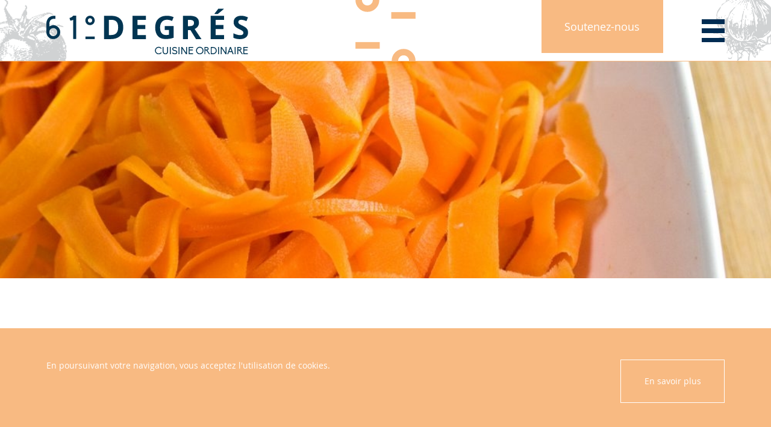

--- FILE ---
content_type: text/html; charset=UTF-8
request_url: https://www.61degres.com/recettes/tagliatelles-de-carotte-sous-vide/
body_size: 13329
content:
<!doctype html>
<html lang="fr" xmlns:og="http://ogp.me/ns#">

<head>
<meta http-equiv="Content-Type" content="text/html; charset=utf8mb4" /> 
<meta http-equiv="X-UA-Compatible" content="IE=edge" />
<meta name="format-detection" content="telephone=yes">
<meta name="viewport" content="width=device-width,initial-scale=1.0,maximum-scale=1.0,user-scalable=no">

<title>Tagliatelles de carotte sous vide | Recette | 61°Degrés</title>

<meta name="title" content="Tagliatelles de carotte sous vide | Recette | 61°Degrés">

<meta name="description" content="Les tagliatelles de couleur, c'est très joli comme présentation dans une assiette. Recette : Tagliatelles de carotte sous vide par 61 Degrés">

<!--RICH SNIPPETS-->

<!--TWITTER CARD-->
<meta name="twitter:card" content="summary_large_image">
<meta name="twitter:site" content="@61degres" />
<meta name="twitter:creator" content="@cedrictomasini">

<meta name="twitter:url" content="https://www.61degres.com/recettes/tagliatelles-de-carotte-sous-vide/" />

<meta name="twitter:title" content="Tagliatelles de carotte sous vide | Recette | 61°Degrés" />

<meta name="twitter:description" content="Les tagliatelles de couleur, c'est très joli comme présentation dans une assiette. Recette : Tagliatelles de carotte sous vide par 61 Degrés">

<meta name="twitter:image" content="https://www.61degres.com/wp-content/uploads/2016/12/tagliatelle-de-carotte.jpg" />

<!--OPENGRAPH-->
<meta property="og:title" content="Tagliatelles de carotte sous vide | Recette | 61°Degrés">

<meta property="og:description" content="Les tagliatelles de couleur, c'est très joli comme présentation dans une assiette. Recette : Tagliatelles de carotte sous vide par 61 Degrés">

<meta property="og:url" content="https://www.61degres.com/recettes/tagliatelles-de-carotte-sous-vide/">

<meta property="og:image" content="https://www.61degres.com/wp-content/uploads/2016/12/tagliatelle-de-carotte.jpg">

<meta property="og:type" content="article"/> 
<meta property="og:site_name" content="61°Degrés - cuisine ordinaire"/>
<meta property="og:locale" content="fr_FR"/>


<meta name="author" content="Studio VégétalGraphik">
<meta name="robots" content="index,follow">

<!--FAVICON-->
<link rel="shortcut icon" type="image/x-icon" href="https://www.61degres.com/wp-content/themes/blog61degres/images/favicon.ico">

<!--CSS-->
<link rel="stylesheet" href="https://www.61degres.com/wp-content/themes/blog61degres/css/reset.css">
<link rel="stylesheet" href="https://www.61degres.com/wp-content/themes/blog61degres/css/61degres.css">
<script type="text/javascript" src="https://www.61degres.com/wp-content/themes/blog61degres/js/prefixfree.min.js"></script>

<!--EFFET SVG-->
<script src="https://www.61degres.com/wp-content/themes/blog61degres/js/snap.svg-min.js"></script><!--utile-->

<meta name='robots' content='max-image-preview:large' />
	<style>img:is([sizes="auto" i], [sizes^="auto," i]) { contain-intrinsic-size: 3000px 1500px }</style>
	<link rel='dns-prefetch' href='//www.61degres.com' />
<link rel="alternate" type="application/rss+xml" title="61°Degrés &raquo; Tagliatelles de carotte sous vide Flux des commentaires" href="https://www.61degres.com/recettes/tagliatelles-de-carotte-sous-vide/feed/" />
<link rel='stylesheet' id='wp-block-library-css' href='https://www.61degres.com/wp-includes/css/dist/block-library/style.min.css?ver=6.7.4' type='text/css' media='all' />
<link rel='stylesheet' id='wp-components-css' href='https://www.61degres.com/wp-includes/css/dist/components/style.min.css?ver=6.7.4' type='text/css' media='all' />
<link rel='stylesheet' id='wp-preferences-css' href='https://www.61degres.com/wp-includes/css/dist/preferences/style.min.css?ver=6.7.4' type='text/css' media='all' />
<link rel='stylesheet' id='wp-block-editor-css' href='https://www.61degres.com/wp-includes/css/dist/block-editor/style.min.css?ver=6.7.4' type='text/css' media='all' />
<link rel='stylesheet' id='popup-maker-block-library-style-css' href='https://www.61degres.com/wp-content/plugins/popup-maker/dist/packages/block-library-style.css?ver=dbea705cfafe089d65f1' type='text/css' media='all' />
<style id='classic-theme-styles-inline-css' type='text/css'>
/*! This file is auto-generated */
.wp-block-button__link{color:#fff;background-color:#32373c;border-radius:9999px;box-shadow:none;text-decoration:none;padding:calc(.667em + 2px) calc(1.333em + 2px);font-size:1.125em}.wp-block-file__button{background:#32373c;color:#fff;text-decoration:none}
</style>
<style id='global-styles-inline-css' type='text/css'>
:root{--wp--preset--aspect-ratio--square: 1;--wp--preset--aspect-ratio--4-3: 4/3;--wp--preset--aspect-ratio--3-4: 3/4;--wp--preset--aspect-ratio--3-2: 3/2;--wp--preset--aspect-ratio--2-3: 2/3;--wp--preset--aspect-ratio--16-9: 16/9;--wp--preset--aspect-ratio--9-16: 9/16;--wp--preset--color--black: #000000;--wp--preset--color--cyan-bluish-gray: #abb8c3;--wp--preset--color--white: #ffffff;--wp--preset--color--pale-pink: #f78da7;--wp--preset--color--vivid-red: #cf2e2e;--wp--preset--color--luminous-vivid-orange: #ff6900;--wp--preset--color--luminous-vivid-amber: #fcb900;--wp--preset--color--light-green-cyan: #7bdcb5;--wp--preset--color--vivid-green-cyan: #00d084;--wp--preset--color--pale-cyan-blue: #8ed1fc;--wp--preset--color--vivid-cyan-blue: #0693e3;--wp--preset--color--vivid-purple: #9b51e0;--wp--preset--gradient--vivid-cyan-blue-to-vivid-purple: linear-gradient(135deg,rgba(6,147,227,1) 0%,rgb(155,81,224) 100%);--wp--preset--gradient--light-green-cyan-to-vivid-green-cyan: linear-gradient(135deg,rgb(122,220,180) 0%,rgb(0,208,130) 100%);--wp--preset--gradient--luminous-vivid-amber-to-luminous-vivid-orange: linear-gradient(135deg,rgba(252,185,0,1) 0%,rgba(255,105,0,1) 100%);--wp--preset--gradient--luminous-vivid-orange-to-vivid-red: linear-gradient(135deg,rgba(255,105,0,1) 0%,rgb(207,46,46) 100%);--wp--preset--gradient--very-light-gray-to-cyan-bluish-gray: linear-gradient(135deg,rgb(238,238,238) 0%,rgb(169,184,195) 100%);--wp--preset--gradient--cool-to-warm-spectrum: linear-gradient(135deg,rgb(74,234,220) 0%,rgb(151,120,209) 20%,rgb(207,42,186) 40%,rgb(238,44,130) 60%,rgb(251,105,98) 80%,rgb(254,248,76) 100%);--wp--preset--gradient--blush-light-purple: linear-gradient(135deg,rgb(255,206,236) 0%,rgb(152,150,240) 100%);--wp--preset--gradient--blush-bordeaux: linear-gradient(135deg,rgb(254,205,165) 0%,rgb(254,45,45) 50%,rgb(107,0,62) 100%);--wp--preset--gradient--luminous-dusk: linear-gradient(135deg,rgb(255,203,112) 0%,rgb(199,81,192) 50%,rgb(65,88,208) 100%);--wp--preset--gradient--pale-ocean: linear-gradient(135deg,rgb(255,245,203) 0%,rgb(182,227,212) 50%,rgb(51,167,181) 100%);--wp--preset--gradient--electric-grass: linear-gradient(135deg,rgb(202,248,128) 0%,rgb(113,206,126) 100%);--wp--preset--gradient--midnight: linear-gradient(135deg,rgb(2,3,129) 0%,rgb(40,116,252) 100%);--wp--preset--font-size--small: 13px;--wp--preset--font-size--medium: 20px;--wp--preset--font-size--large: 36px;--wp--preset--font-size--x-large: 42px;--wp--preset--spacing--20: 0.44rem;--wp--preset--spacing--30: 0.67rem;--wp--preset--spacing--40: 1rem;--wp--preset--spacing--50: 1.5rem;--wp--preset--spacing--60: 2.25rem;--wp--preset--spacing--70: 3.38rem;--wp--preset--spacing--80: 5.06rem;--wp--preset--shadow--natural: 6px 6px 9px rgba(0, 0, 0, 0.2);--wp--preset--shadow--deep: 12px 12px 50px rgba(0, 0, 0, 0.4);--wp--preset--shadow--sharp: 6px 6px 0px rgba(0, 0, 0, 0.2);--wp--preset--shadow--outlined: 6px 6px 0px -3px rgba(255, 255, 255, 1), 6px 6px rgba(0, 0, 0, 1);--wp--preset--shadow--crisp: 6px 6px 0px rgba(0, 0, 0, 1);}:where(.is-layout-flex){gap: 0.5em;}:where(.is-layout-grid){gap: 0.5em;}body .is-layout-flex{display: flex;}.is-layout-flex{flex-wrap: wrap;align-items: center;}.is-layout-flex > :is(*, div){margin: 0;}body .is-layout-grid{display: grid;}.is-layout-grid > :is(*, div){margin: 0;}:where(.wp-block-columns.is-layout-flex){gap: 2em;}:where(.wp-block-columns.is-layout-grid){gap: 2em;}:where(.wp-block-post-template.is-layout-flex){gap: 1.25em;}:where(.wp-block-post-template.is-layout-grid){gap: 1.25em;}.has-black-color{color: var(--wp--preset--color--black) !important;}.has-cyan-bluish-gray-color{color: var(--wp--preset--color--cyan-bluish-gray) !important;}.has-white-color{color: var(--wp--preset--color--white) !important;}.has-pale-pink-color{color: var(--wp--preset--color--pale-pink) !important;}.has-vivid-red-color{color: var(--wp--preset--color--vivid-red) !important;}.has-luminous-vivid-orange-color{color: var(--wp--preset--color--luminous-vivid-orange) !important;}.has-luminous-vivid-amber-color{color: var(--wp--preset--color--luminous-vivid-amber) !important;}.has-light-green-cyan-color{color: var(--wp--preset--color--light-green-cyan) !important;}.has-vivid-green-cyan-color{color: var(--wp--preset--color--vivid-green-cyan) !important;}.has-pale-cyan-blue-color{color: var(--wp--preset--color--pale-cyan-blue) !important;}.has-vivid-cyan-blue-color{color: var(--wp--preset--color--vivid-cyan-blue) !important;}.has-vivid-purple-color{color: var(--wp--preset--color--vivid-purple) !important;}.has-black-background-color{background-color: var(--wp--preset--color--black) !important;}.has-cyan-bluish-gray-background-color{background-color: var(--wp--preset--color--cyan-bluish-gray) !important;}.has-white-background-color{background-color: var(--wp--preset--color--white) !important;}.has-pale-pink-background-color{background-color: var(--wp--preset--color--pale-pink) !important;}.has-vivid-red-background-color{background-color: var(--wp--preset--color--vivid-red) !important;}.has-luminous-vivid-orange-background-color{background-color: var(--wp--preset--color--luminous-vivid-orange) !important;}.has-luminous-vivid-amber-background-color{background-color: var(--wp--preset--color--luminous-vivid-amber) !important;}.has-light-green-cyan-background-color{background-color: var(--wp--preset--color--light-green-cyan) !important;}.has-vivid-green-cyan-background-color{background-color: var(--wp--preset--color--vivid-green-cyan) !important;}.has-pale-cyan-blue-background-color{background-color: var(--wp--preset--color--pale-cyan-blue) !important;}.has-vivid-cyan-blue-background-color{background-color: var(--wp--preset--color--vivid-cyan-blue) !important;}.has-vivid-purple-background-color{background-color: var(--wp--preset--color--vivid-purple) !important;}.has-black-border-color{border-color: var(--wp--preset--color--black) !important;}.has-cyan-bluish-gray-border-color{border-color: var(--wp--preset--color--cyan-bluish-gray) !important;}.has-white-border-color{border-color: var(--wp--preset--color--white) !important;}.has-pale-pink-border-color{border-color: var(--wp--preset--color--pale-pink) !important;}.has-vivid-red-border-color{border-color: var(--wp--preset--color--vivid-red) !important;}.has-luminous-vivid-orange-border-color{border-color: var(--wp--preset--color--luminous-vivid-orange) !important;}.has-luminous-vivid-amber-border-color{border-color: var(--wp--preset--color--luminous-vivid-amber) !important;}.has-light-green-cyan-border-color{border-color: var(--wp--preset--color--light-green-cyan) !important;}.has-vivid-green-cyan-border-color{border-color: var(--wp--preset--color--vivid-green-cyan) !important;}.has-pale-cyan-blue-border-color{border-color: var(--wp--preset--color--pale-cyan-blue) !important;}.has-vivid-cyan-blue-border-color{border-color: var(--wp--preset--color--vivid-cyan-blue) !important;}.has-vivid-purple-border-color{border-color: var(--wp--preset--color--vivid-purple) !important;}.has-vivid-cyan-blue-to-vivid-purple-gradient-background{background: var(--wp--preset--gradient--vivid-cyan-blue-to-vivid-purple) !important;}.has-light-green-cyan-to-vivid-green-cyan-gradient-background{background: var(--wp--preset--gradient--light-green-cyan-to-vivid-green-cyan) !important;}.has-luminous-vivid-amber-to-luminous-vivid-orange-gradient-background{background: var(--wp--preset--gradient--luminous-vivid-amber-to-luminous-vivid-orange) !important;}.has-luminous-vivid-orange-to-vivid-red-gradient-background{background: var(--wp--preset--gradient--luminous-vivid-orange-to-vivid-red) !important;}.has-very-light-gray-to-cyan-bluish-gray-gradient-background{background: var(--wp--preset--gradient--very-light-gray-to-cyan-bluish-gray) !important;}.has-cool-to-warm-spectrum-gradient-background{background: var(--wp--preset--gradient--cool-to-warm-spectrum) !important;}.has-blush-light-purple-gradient-background{background: var(--wp--preset--gradient--blush-light-purple) !important;}.has-blush-bordeaux-gradient-background{background: var(--wp--preset--gradient--blush-bordeaux) !important;}.has-luminous-dusk-gradient-background{background: var(--wp--preset--gradient--luminous-dusk) !important;}.has-pale-ocean-gradient-background{background: var(--wp--preset--gradient--pale-ocean) !important;}.has-electric-grass-gradient-background{background: var(--wp--preset--gradient--electric-grass) !important;}.has-midnight-gradient-background{background: var(--wp--preset--gradient--midnight) !important;}.has-small-font-size{font-size: var(--wp--preset--font-size--small) !important;}.has-medium-font-size{font-size: var(--wp--preset--font-size--medium) !important;}.has-large-font-size{font-size: var(--wp--preset--font-size--large) !important;}.has-x-large-font-size{font-size: var(--wp--preset--font-size--x-large) !important;}
:where(.wp-block-post-template.is-layout-flex){gap: 1.25em;}:where(.wp-block-post-template.is-layout-grid){gap: 1.25em;}
:where(.wp-block-columns.is-layout-flex){gap: 2em;}:where(.wp-block-columns.is-layout-grid){gap: 2em;}
:root :where(.wp-block-pullquote){font-size: 1.5em;line-height: 1.6;}
</style>
<link rel='stylesheet' id='stcr-style-css' href='https://www.61degres.com/wp-content/plugins/subscribe-to-comments-reloaded/includes/css/stcr-style.css?ver=6.7.4' type='text/css' media='all' />
<script type="text/javascript" id="image-watermark-no-right-click-js-before">
/* <![CDATA[ */
var iwArgsNoRightClick = {"rightclick":"N","draganddrop":"N","devtools":"Y","enableToast":"Y","toastMessage":"This content is protected"};
/* ]]> */
</script>
<script type="text/javascript" src="https://www.61degres.com/wp-content/plugins/image-watermark/js/no-right-click.js?ver=2.0.4" id="image-watermark-no-right-click-js"></script>
<link rel="https://api.w.org/" href="https://www.61degres.com/wp-json/" /><link rel="EditURI" type="application/rsd+xml" title="RSD" href="https://www.61degres.com/xmlrpc.php?rsd" />
<link rel="canonical" href="https://www.61degres.com/recettes/tagliatelles-de-carotte-sous-vide/" />
<link rel='shortlink' href='https://www.61degres.com/?p=1815' />
<link rel="alternate" title="oEmbed (JSON)" type="application/json+oembed" href="https://www.61degres.com/wp-json/oembed/1.0/embed?url=https%3A%2F%2Fwww.61degres.com%2Frecettes%2Ftagliatelles-de-carotte-sous-vide%2F" />
<link rel="alternate" title="oEmbed (XML)" type="text/xml+oembed" href="https://www.61degres.com/wp-json/oembed/1.0/embed?url=https%3A%2F%2Fwww.61degres.com%2Frecettes%2Ftagliatelles-de-carotte-sous-vide%2F&#038;format=xml" />
</head>

<body id="body">
<div id="white"></div>
<section id="header" style="z-index:30;">
	<div id="burger" class="openclose">
		<span></span><span></span><span></span><span></span><span></span><span></span>
	</div>
	
	<!-- Ecran 1 -->
	<div class="header show" id="header1">
		<div class="bande">
			<a id="logo1" title="Retour à l'accueil du blog" href="https://www.61degres.com"><img alt="Logo 61 Degrés" src="https://www.61degres.com/wp-content/themes/blog61degres/images/61degres-logo-bleu.svg"></a>
			<a id="tipeee2" href="https://www.tipeee.com/61-degres/" target="_blank" rel="noopener" title="61Degrés est autofinancé, aidez-nous à poursuivre nos recherches :)" data-onclick="ga('send', 'event', 'Tipeee', 'bt header Tipeee');">Soutenez-nous</a>
		</div>
	</div>
	
	<!-- Ecran 2 -->
	<div class="header" id="header2">
		<div id="under"></div>
		<div class="bande">
			<a id="logo2" title="Retour à l'accueil du blog" href="https://www.61degres.com"><img alt="Logo 61 Degrés" src="https://www.61degres.com/wp-content/themes/blog61degres/images/61degres-logo-blanc.svg"></a>
		</div>
		<ul id="menu">
			<!--<li><a title="Accueil du blog" href="">Accueil</a></li>-->
			<li><a title="Toutes les recettes" href="https://www.61degres.com/recettes">Recettes</a></li>
			<li><a title="Toutes les techniques" href="https://www.61degres.com/techniques">Techniques</a></li>
			<li><a title="Tous les ingrédients" href="https://www.61degres.com/ingredients">Ingrédients</a></li>
			<li><a title="Tout le matériel" href="https://www.61degres.com/materiel">Matériel</a></li>
			<li><a title="Les dossiers" href="https://www.61degres.com/dossier/tous-les-dossiers">Dossiers</a></li>
			<li><a title="Le blog" href="https://www.61degres.com/blog/tous-les-articles">Blog</a></li>
			<li><a title="A propos de l'équipe" href="https://www.61degres.com/a-propos">&Agrave; propos</a></li>
			<li><a title="Nos partenaires" href="https://www.61degres.com/nos-partenaires">Nos partenaires</a></li>
			<li class="reseaux"><a title="61 Degrés sur Facebook" href="https://www.facebook.com/61degres/" target="_blank" rel="noopener"><img alt="Picto Facebook" src="https://www.61degres.com/wp-content/themes/blog61degres/images/facebook-blanc.svg"></a><a title="61 Degrés sur Twitter" href="https://twitter.com/61degres/" target="_blank" rel="noopener"><img alt="Picto Twitter" src="https://www.61degres.com/wp-content/themes/blog61degres/images/twitter-blanc.svg"></a><a title="61 Degrés sur Instagram" href="https://www.instagram.com/61degres/" target="_blank" rel="noopener"><img alt="Picto Instagram" src="https://www.61degres.com/wp-content/themes/blog61degres/images/instagram-blanc.svg"></a><a title="61 Degrés sur Youtube" href="https://www.youtube.com/channel/UCUb522PaEHLy6eLH5IU1rQw/videos" target="_blank" rel="noopener"><img alt="Picto Youtube" src="https://www.61degres.com/wp-content/themes/blog61degres/images/youtube-blanc.svg"></a><a title="61 Degrés sur Pinterest" href="https://fr.pinterest.com/61degres/" target="_blank" rel="noopener"><img alt="Picto Pinterest" src="https://www.61degres.com/wp-content/themes/blog61degres/images/pinterest-blanc.svg"></a></li>
		</ul>
	</div>
	
	<!-- Loader -->
	<div id="svgtransition" class="svgtransition" data-opening="M 40 -21.875 C 11.356078 -21.875 -11.875 1.3560784 -11.875 30 C -11.875 58.643922 11.356078 81.875 40 81.875 C 68.643922 81.875 91.875 58.643922 91.875 30 C 91.875 1.3560784 68.643922 -21.875 40 -21.875 Z">
		<svg xmlns="http://www.w3.org/2000/svg" width="120%" height="120%" viewBox="0 0 80 60" preserveAspectRatio="xMidYMid slice">
			<path d="M40,30 c 0,0 0,0 0,0 0,0 0,0 0,0 0,0 0,0 0,0 0,0 0,0 0,0 Z"/>
		</svg>
	</div>
</section>
	
<section id="image1"><!--IMAGE1-->
	<div class="imgarticle">
		<img width="800" height="533" src="https://www.61degres.com/wp-content/uploads/2016/12/tagliatelle-de-carotte-800x533.jpg" class="attachment-thumbnail size-thumbnail wp-post-image" alt="Tagliatelles de carotte" decoding="async" fetchpriority="high" srcset="https://www.61degres.com/wp-content/uploads/2016/12/tagliatelle-de-carotte-800x533.jpg 800w, https://www.61degres.com/wp-content/uploads/2016/12/tagliatelle-de-carotte-1000x667.jpg 1000w, https://www.61degres.com/wp-content/uploads/2016/12/tagliatelle-de-carotte-1600x1067.jpg 1600w, https://www.61degres.com/wp-content/uploads/2016/12/tagliatelle-de-carotte.jpg 2500w" sizes="(max-width: 800px) 100vw, 800px" />	</div>
</section>

<section id="article">
	<h1>Tagliatelles de carotte sous vide</h1>
	<p class="titre">La réalisation de cette recette nécessite 1 heure dont 15 minutes actives</p>		
	<!--SHARE RESEAUX SOCIAUX-->
	<div class="share">		
		<div class="fb-like" data-title="Tagliatelles de carotte sous vide" data-url="https://www.61degres.com/recettes/tagliatelles-de-carotte-sous-vide/"><img alt="Picto Facebook" src="https://www.61degres.com/wp-content/themes/blog61degres/images/facebook-blanc.svg"></div>
		<div class="tw-like" data-title="Tagliatelles de carotte sous vide" data-url="https://www.61degres.com/recettes/tagliatelles-de-carotte-sous-vide/"><img alt="Picto Twitter"  src="https://www.61degres.com/wp-content/themes/blog61degres/images/twitter-blanc.svg"></div>
		<div class="pi-like" data-title="Tagliatelles de carotte sous vide" data-url="https://www.61degres.com/recettes/tagliatelles-de-carotte-sous-vide/"><img alt="Picto Pinterest"  src="https://www.61degres.com/wp-content/themes/blog61degres/images/pinterest-blanc.svg"></div>
	</div>
	
	<article id="intro">	
		<p>Les carottes ça rend aimable ! Et c&rsquo;est bon pour la peau !</p>
<p>Et il faut dire qu&rsquo;en ce moment nous en avons bien besoin. Donc : allez hop ! Une petite cure de carottes.</p>
<p>Mais d&rsquo;abord, comment sommes nous partis sur cette idée de carottes en forme de tagliatelles ?<br />
 Tout simplement parce nous recherchions à la base comment présenter une assiette de carpaccio de poisson et nous avions pensé aux carottes.<br />
 <span class="st">À </span>notre premier essai, nous avons été séduits par cette association de saveurs, mais la texture des carottes crues s’avérait déplaisante en bouche : trop dure, trop croquante. Nous avons donc retenté l&rsquo;expérience en optant pour une cuisson délicate des carottes, afin de les attendrir sans les rendre trop molles non plus.</p>
<p>Pour la cuisson,  nous avons choisi de les cuire sous vide à une température peu élevée à 85 °C, afin de profiter pleinement des nutriments qu&rsquo;elles contiennent tout en en évitant autant que possible de les détruire par une sur-cuisson.</p>
	</article>
</section>






<section id="recette">
	<article id="introrecette"><div class="col0"><h3>Ingrédients</h3><ul><li>300 g * de carottes épluchées</li><li>120 g * d'eau </li><li>1 g * de sel </li></ul></div><div class="col1"><h4>Matériel</h4><ul><li>Système de cuisson sous vide</li></ul></div><div class="col2"><h4>Temps</h4><ul><li>1 heure dont 15 minutes actives</li></ul></div><div class="col2"><h4>Poids Total</h4><ul><li>300 g </li></ul></div></article><article class="etape etape3"><span class="number"></span><h2>Préparer un bain marie</h2><p>Faire chauffer un bac d'eau à 85 °C</p></article><article class="etape etape1"><span class="number"></span><h2>Façonner des bandes</h2><ul><li>300 g de carottes épluchées</li></ul><p>À l'aide d'un économe, trancher des bandes de 1 mm sur le dessus de la carotte.</p><p><img width="800" height="533" src="https://www.61degres.com/wp-content/uploads/2016/12/faire-les-tagliatelles-de-carottes-800x533.jpg" class="attachment-thumbnail size-thumbnail" alt="Faire des bandes de carotte à l&#039;aide d&#039;un économe" decoding="async" srcset="https://www.61degres.com/wp-content/uploads/2016/12/faire-les-tagliatelles-de-carottes-800x533.jpg 800w, https://www.61degres.com/wp-content/uploads/2016/12/faire-les-tagliatelles-de-carottes-1000x667.jpg 1000w, https://www.61degres.com/wp-content/uploads/2016/12/faire-les-tagliatelles-de-carottes-1600x1067.jpg 1600w, https://www.61degres.com/wp-content/uploads/2016/12/faire-les-tagliatelles-de-carottes.jpg 1900w" sizes="(max-width: 800px) 100vw, 800px" /></p></article><article class="etape etape3"><span class="number"></span><h2>Diviser les tagliatelles</h2><p>À l'aide d'un couteau, couper les tagliatelles dans le sens de la longueur pour obtenir des bandes de la largeur souhaitée.</p><p><img width="800" height="533" src="https://www.61degres.com/wp-content/uploads/2016/12/tagliatelle-800x533.jpg" class="attachment-thumbnail size-thumbnail" alt="tagliatelles de carotte avant cuisson" decoding="async" srcset="https://www.61degres.com/wp-content/uploads/2016/12/tagliatelle-800x533.jpg 800w, https://www.61degres.com/wp-content/uploads/2016/12/tagliatelle-1000x667.jpg 1000w, https://www.61degres.com/wp-content/uploads/2016/12/tagliatelle-1600x1067.jpg 1600w, https://www.61degres.com/wp-content/uploads/2016/12/tagliatelle.jpg 1900w" sizes="(max-width: 800px) 100vw, 800px" /></p></article><article class="etape etape1"><span class="number"></span><h2>Mélanger le sel et l'eau</h2><ul><li>120 g d'eau</li><li>1 g de sel</li></ul><p>Mélanger le sel et l'eau jusqu'à dissolution complète du sel.</p><p><img width="800" height="533" src="https://www.61degres.com/wp-content/uploads/2016/12/melanger-le-sel-800x533.jpg" class="attachment-thumbnail size-thumbnail" alt="Mélanger l&#039;eau et le sel" decoding="async" loading="lazy" srcset="https://www.61degres.com/wp-content/uploads/2016/12/melanger-le-sel-800x533.jpg 800w, https://www.61degres.com/wp-content/uploads/2016/12/melanger-le-sel-1000x667.jpg 1000w, https://www.61degres.com/wp-content/uploads/2016/12/melanger-le-sel-1600x1067.jpg 1600w, https://www.61degres.com/wp-content/uploads/2016/12/melanger-le-sel.jpg 1900w" sizes="auto, (max-width: 800px) 100vw, 800px" /></p></article><article class="etape etape2"><span class="number"></span><h2>Mettre sous vide</h2><p>Dans un sac pour la cuisson sous vide, déposer les tagliatelles et verser l'eau salée.</p><p>Faire le vide et sceller.</p><p><img width="800" height="533" src="https://www.61degres.com/wp-content/uploads/2016/12/mettre-sous-vide-2-800x533.jpg" class="attachment-thumbnail size-thumbnail" alt="Mettre les bandes de carotte sous vide avec le mélange d&#039;eau" decoding="async" loading="lazy" srcset="https://www.61degres.com/wp-content/uploads/2016/12/mettre-sous-vide-2-800x533.jpg 800w, https://www.61degres.com/wp-content/uploads/2016/12/mettre-sous-vide-2-1000x667.jpg 1000w, https://www.61degres.com/wp-content/uploads/2016/12/mettre-sous-vide-2-1600x1067.jpg 1600w, https://www.61degres.com/wp-content/uploads/2016/12/mettre-sous-vide-2.jpg 1900w" sizes="auto, (max-width: 800px) 100vw, 800px" /></p></article><article class="etape etape3"><span class="number"></span><h2>Cuire </h2><p>Mettre le sac contenant les tagliatelles de carotte à cuire dans le bain marie à 85 °C pendant 45 minutes.</p></article><article class="etape etape3"><span class="number"></span><h2>Servir </h2><p>Servir accompagné d'une sauce à la crème.</p><p><img width="800" height="533" src="https://www.61degres.com/wp-content/uploads/2016/12/tagliatelle-de-carotte-finie-800x533.jpg" class="attachment-thumbnail size-thumbnail" alt="Tagliatelle de carottes" decoding="async" loading="lazy" srcset="https://www.61degres.com/wp-content/uploads/2016/12/tagliatelle-de-carotte-finie-800x533.jpg 800w, https://www.61degres.com/wp-content/uploads/2016/12/tagliatelle-de-carotte-finie-1000x667.jpg 1000w, https://www.61degres.com/wp-content/uploads/2016/12/tagliatelle-de-carotte-finie-1600x1067.jpg 1600w, https://www.61degres.com/wp-content/uploads/2016/12/tagliatelle-de-carotte-finie.jpg 1900w" sizes="auto, (max-width: 800px) 100vw, 800px" /></p></article>	</section>

<section class="cadre">
	<div class="txtarticle">
		<p class="titre">Vous souhaitez nous soutenir ?</p>
		<h2>Faites-le avec un don sur notre page Tipeee !</h2>
		<p>Chaque euro collecté nous permettra d'améliorer nos recherches, nos articles, nos vidéos...<br>Merci !</p>
		<p><a class="button" title="61Degrés est autofinancé, aidez-nous à poursuivre nos recherches :)" href="https://www.tipeee.com/61-degres/" target="_blank" rel="noopener" data-onclick="ga('send', 'event', 'Tipeee', 'bt cadre Tipeee');">Je tip</a></p>
	</div>
</section>

<!--SHARE RESEAUX SOCIAUX-->
	<div class="share" id="fixed">		
		<div class="fb-like" data-title="Tagliatelles de carotte sous vide" data-url="https://www.61degres.com/recettes/tagliatelles-de-carotte-sous-vide/"><img alt="Picto Facebook" src="https://www.61degres.com/wp-content/themes/blog61degres/images/facebook-blanc.svg"></div>
		<div class="tw-like" data-title="Tagliatelles de carotte sous vide" data-url="https://www.61degres.com/recettes/tagliatelles-de-carotte-sous-vide/"><img alt="Picto Twitter"  src="https://www.61degres.com/wp-content/themes/blog61degres/images/twitter-blanc.svg"></div>
		<div class="pi-like" data-title="Tagliatelles de carotte sous vide" data-url="https://www.61degres.com/recettes/tagliatelles-de-carotte-sous-vide/"><img alt="Picto Pinterest"  src="https://www.61degres.com/wp-content/themes/blog61degres/images/pinterest-blanc.svg"></div>
	</div>

<section id="next" class="rose">
			<a title="Lire la prochaine recette" href="https://www.61degres.com/recettes/bouillon-de-poulet/" class="txtarticle">
			<p class="titre">Prochaine recette :</p>
			<h2>Bouillon de poulet</h2>
			<p>Un bon bouillon de poulet, ça change des cubes Maggi !</p>
			<img alt="Go !" src="https://www.61degres.com/wp-content/themes/blog61degres/images/fleche-blanc.svg" />
		</a>
		
</section>

	
<section id="commenter">
<h2>Laissez nous un commentaire</h2>
		<div id="respond" class="comment-respond">
		<h3 id="reply-title" class="comment-reply-title">Salut 61 Degrés, <small><a rel="nofollow" id="cancel-comment-reply-link" href="/recettes/tagliatelles-de-carotte-sous-vide/#respond" style="display:none;">Annuler la réponse</a></small></h3><form action="https://www.61degres.com/wp-comments-post.php" method="post" id="comment" class=""><p id="comment-textarea"><label for="comment">Et je voulais vous dire :</label><textarea id="comment" name="comment" aria-required="true"></textarea></p><p id="comment-author-email"><label for="author">Je suis</label> <input id="author" name="author" type="text" value="" size="30" placeholder="votre prénom"  />
<label for="email">et mon email est</label> <input id="email" name="email" type="email" value="" size="30" placeholder="votre email"  /></p>
<p class="comment-form-cookies-consent"><input id="wp-comment-cookies-consent" name="wp-comment-cookies-consent" type="checkbox" value="yes" /> <label for="wp-comment-cookies-consent">Enregistrer mon nom, mon e-mail et mon site dans le navigateur pour mon prochain commentaire.</label></p>
<p class='comment-form-subscriptions'><input type='checkbox' name='subscribe-reloaded' id='subscribe-reloaded' value='yes' checked='checked' /><label for='subscribe-reloaded'>Je m'abonne à cette discussion.</label></p><p class="form-submit"><input name="submit" type="submit" id="submit" class="submit button" value="Je poste !" /> <input type='hidden' name='comment_post_ID' value='1815' id='comment_post_ID' />
<input type='hidden' name='comment_parent' id='comment_parent' value='0' />
</p><p style="display: none;"><input type="hidden" id="akismet_comment_nonce" name="akismet_comment_nonce" value="981da127ba" /></p><p style="display: none !important;" class="akismet-fields-container" data-prefix="ak_"><label>&#916;<textarea name="ak_hp_textarea" cols="45" rows="8" maxlength="100"></textarea></label><input type="hidden" id="ak_js_1" name="ak_js" value="90"/><script>document.getElementById( "ak_js_1" ).setAttribute( "value", ( new Date() ).getTime() );</script></p></form>	</div><!-- #respond -->
	</section>

<section id="commentaires">
	<ul>
		<li id="comment-2130"><div class="en-tete-commentaire"><span class="auteur-commentaire">veronik</span> - <span class="date-commentaire">Il y a 6 ans</span></div><div class="contenu-commentaire"><p>je suis fan de la cuisine basse température (j&rsquo;ai fait un foie gras trop trop bon!) mais concernant les carottes ma scelleuse sous vide ne peut pas etre utilisée avec du liquide (celles qui le font sont trop cheres encore) alors est ce qu&rsquo;il existe une recette sans eau ou une astuce pour faire le vide avec de l&rsquo;eau ?</p>
</div><div class="footer-commentaire"><a rel="nofollow" class="comment-reply-link" href="https://www.61degres.com/recettes/tagliatelles-de-carotte-sous-vide/?replytocom=2130#respond" data-commentid="2130" data-postid="1815" data-belowelement="comment-2130" data-respondelement="respond" data-replyto="Répondre à veronik" aria-label="Répondre à veronik">répondre à </a></div><ul class="children">
<li id="comment-2132"><div class="en-tete-commentaire"><span class="auteur-commentaire">61 degrés</span> - <span class="date-commentaire">Il y a 6 ans</span></div><div class="contenu-commentaire"><p>Bonjour Veronik, vous pouvez utiliser une technique que nous avons longtemps utilisée mais cela dépend du fonctionnement de votre sous videuse.<br />
sur élever la sous videuse et aspirer jusqu&rsquo;à quelques centimètres de la soudure et souder.<br />
Ce n&rsquo;est pas le meilleur sous vide du monde mais ça fait l&rsquo;affaire en général.<br />
Regarder la vidéo de notre review de cette sous videuse en réglette on montre le principe à la fait de la vidéo.<br />
<a href="https://www.61degres.com/materiel/review-emballeuse-sous-vide-kitchen-chef-kcpsv60s/" rel="ugc">https://www.61degres.com/materiel/review-emballeuse-sous-vide-kitchen-chef-kcpsv60s/</a><br />
Autrement vous pouvez également ne pas mettre d&rsquo;eau dans le sac de cuisson, le rendu sera juste différent.</p>
</div><div class="footer-commentaire"><a rel="nofollow" class="comment-reply-link" href="https://www.61degres.com/recettes/tagliatelles-de-carotte-sous-vide/?replytocom=2132#respond" data-commentid="2132" data-postid="1815" data-belowelement="comment-2132" data-respondelement="respond" data-replyto="Répondre à 61 degrés" aria-label="Répondre à 61 degrés">répondre à </a></div><ul class="children">
<li id="comment-3289"><div class="en-tete-commentaire"><span class="auteur-commentaire">Chx</span> - <span class="date-commentaire">Il y a 5 ans</span></div><div class="contenu-commentaire"><p>Sinon on peut utiliser un glaçon … on mesure 120cc d’eau qu’on dispose dans un recipient et on le met au congélateur jusqu’à ce que l’eau ce solidifie</p>
</div><div class="footer-commentaire"></div></li><!-- #comment-## -->
<li id="comment-3297"><div class="en-tete-commentaire"><span class="auteur-commentaire">61 degrés</span> - <span class="date-commentaire">Il y a 5 ans</span></div><div class="contenu-commentaire"><p>Bonjour Chx oui également</p>
</div><div class="footer-commentaire"></div></li><!-- #comment-## -->
</ul><!-- .children -->
</li><!-- #comment-## -->
</ul><!-- .children -->
</li><!-- #comment-## -->
<li id="comment-3521"><div class="en-tete-commentaire"><span class="auteur-commentaire">Christine uzamushaka</span> - <span class="date-commentaire">Il y a 5 ans</span></div><div class="contenu-commentaire"><p>Vraimenta je vous remercie bcp pour votre ideal .je suis tres contente de rire ca</p>
</div><div class="footer-commentaire"><a rel="nofollow" class="comment-reply-link" href="https://www.61degres.com/recettes/tagliatelles-de-carotte-sous-vide/?replytocom=3521#respond" data-commentid="3521" data-postid="1815" data-belowelement="comment-3521" data-respondelement="respond" data-replyto="Répondre à Christine uzamushaka" aria-label="Répondre à Christine uzamushaka">répondre à </a></div><ul class="children">
<li id="comment-3542"><div class="en-tete-commentaire"><span class="auteur-commentaire">61 degrés</span> - <span class="date-commentaire">Il y a 5 ans</span></div><div class="contenu-commentaire"><p>Bonjour et merci Christine</p>
</div><div class="footer-commentaire"><a rel="nofollow" class="comment-reply-link" href="https://www.61degres.com/recettes/tagliatelles-de-carotte-sous-vide/?replytocom=3542#respond" data-commentid="3542" data-postid="1815" data-belowelement="comment-3542" data-respondelement="respond" data-replyto="Répondre à 61 degrés" aria-label="Répondre à 61 degrés">répondre à </a></div></li><!-- #comment-## -->
</ul><!-- .children -->
</li><!-- #comment-## -->
	</ul>
</section>
	

<section class="bloc1" id="newsletterform"><!--BLOC 2-->
	<div class="center">
		
		<h2>Abonnez-vous !</h2>
		<p>Pour recevoir tous les lundis un condensé de nos saveurs directement dans votre boite email c'est ici !</p>
		<div class="widget_wysija_cont html_wysija tnp-widget">
			
<!-- Begin Mailchimp Signup Form -->
<link href="//cdn-images.mailchimp.com/embedcode/horizontal-slim-10_7.css" rel="stylesheet" type="text/css">
<form action="https://61degres.us18.list-manage.com/subscribe/post?u=00610444b604c11f9603b2e8b&amp;id=45a6cfe3a4" method="post" id="mc-embedded-subscribe-form" name="mc-embedded-subscribe-form" class="validate widget_wysija html_wysija" target="_blank" novalidate>
	<p class="wysija-paragraph tnp-field-email">
		<input type="email" value="" name="EMAIL" class="email inputemail" id="mce-EMAIL" placeholder="Votre email" required>
	</p>
    <!-- real people should not fill this in and expect good things - do not remove this or risk form bot signups-->
    <div style="position: absolute; left: -5000px;" aria-hidden="true">
		<input type="text" name="b_00610444b604c11f9603b2e8b_45a6cfe3a4" tabindex="-1" value="">
	</div>
    <div class="clear">
		<input type="submit" value="" name="subscribe" id="mc-embedded-subscribe" class="button wysija-submit wysija-submit-field tnp-field-button">
	</div>
</form>
<!--End mc_embed_signup-->			
			
		</div>
	</div>
</section>
<footer id="footer">
	<img id="up" alt="Remonter dans la page" src="https://www.61degres.com/wp-content/themes/blog61degres/images/up-rose.svg" />
	<div>
		<a title="Retour à l'accueil du blog" id="logofooter" href="https://www.61degres.com"><img alt="Logo 61 Degrés" src="https://www.61degres.com/wp-content/themes/blog61degres/images/61degres-logo-carre-rose.svg"></a>
	</div>
	<div>
		<p>Contact</p>
		<p><a href="#" class="email" title="Nous envoyer un email">hello@61degres.com</a></p>
	</div>
	<div>
		<p>&copy;2016 61°Degrés - <a id="btlegacy" title="Consulter nos mentions légales">Mentions légales</a> - <a id="btcharte" title="Consulter notre charte des commentaires">Charte des commentaires</a></p>
	</div>
	<div class="reseaux">
		<p><a title="61 Degrés sur Facebook" href="https://www.facebook.com/61degres/" target="_blank"><img alt="Picto Facebook" src="https://www.61degres.com/wp-content/themes/blog61degres/images/facebook-rose.svg"></a><a title="61 Degrés sur Twitter" href="https://twitter.com/61degres/" target="_blank"><img alt="Picto Twitter" src="https://www.61degres.com/wp-content/themes/blog61degres/images/twitter-rose.svg"></a><a title="61 Degrés sur Instagram" href="https://www.instagram.com/61degres/" target="_blank"><img alt="Picto Instagram" src="https://www.61degres.com/wp-content/themes/blog61degres/images/instagram-rose.svg"></a><a title="61 Degrés sur Youtube" href="https://www.youtube.com/channel/UCUb522PaEHLy6eLH5IU1rQw/videos" target="_blank" rel="noopener"><img alt="Picto Youtube" src="https://www.61degres.com/wp-content/themes/blog61degres/images/youtube-rose.svg"></a><a title="61 Degrés sur Pinterest" href="https://fr.pinterest.com/61degres/" target="_blank"><img alt="Picto Pinterest" src="https://www.61degres.com/wp-content/themes/blog61degres/images/pinterest-rose.svg"></a></p>
	</div>
</footer>	

<section id="legacy">
	<article>
		<img id="closelegacy" alt="Fermer" src="https://www.61degres.com/wp-content/themes/blog61degres/images/close-bleu.svg" />
		<h2>Mentions légales</h2>
		<p>Le site www.61degres.com appartient à Cédric Tomasini à titre personnel.</p>
		<p>&nbsp;</p>
		<p>&nbsp;</p>
		<p>Design et développement : <a href="http://www.vegetalgraphik.com/" title="Studio de communication à Dole" target="_blank" class="studio" rel="noopener">Studio VégétalGraphik - www.vegetalgraphik.com</a> - 16 rue Jantet - 39100 Dole - France<br>Entreprise en nom propre / SIREN 510 587 843</p>
		<p>&nbsp;</p>
		<p>Hébergement : 1and1 Internet Sarl - 7 place de la Gare - BP 70109 - 57201 Sarreguemines Cedex - France<br>SARL au capital de 100 000 Euros / SIRET 431 303 775 000 16</p> 
		<p>&nbsp;</p>
		<p>Pour exercer votre droit d'accès, de modification ou de suppression des données personnelles collectées par le biais du site, vous pouvez contacter Cédric Tomasini par courrier, téléphone ou email. Votre demande sera satisfaite dans les meilleurs délais.</p>
		<p>&nbsp;</p>
	    <p>Toute reproduction, même partielle, du site www.61degres.com est interdite, sauf autorisation contraire écrite de Cédric Tomasini.</p>
	</article>
</section>

<section id="charte">
	<article>
		<img id="closecharte" alt="Fermer" src="https://www.61degres.com/wp-content/themes/blog61degres/images/close-bleu.svg" />
		<h2>Charte des commentaires</h2>
		<p>A lire avant de commenter ! Quelques dispositions à respecter pour rendre les débats passionnants sur 61°Degrés.</p>
		<p>&nbsp;</p>
		<p>&nbsp;</p>
		<p>Commentez pour enrichir :<br/>Le but des commentaires est d'instaurer des échanges enrichissants à partir des articles publiés sur 61°Degrés.</p>
		<p>&nbsp;</p>
		<p>Les auteurs des articles vous lisent :<br/>Les auteurs de 61°Degrés considèrent que leur travail ne s'arrête pas avec la publication de leurs articles et participent, dans la mesure de leur disponibilité, aux discussions qui les prolongent. Ils assurent eux-mêmes la modération des commentaires.</p> 
		<p>&nbsp;</p>
		<p>Respectez vos interlocuteurs :<br/>Pour assurer des débats de qualité, un maître-mot : le respect des participants. Donnez à chacun le droit d'être en désaccord avec vous. Appuyez vos réponses sur des faits et des arguments, non sur des invectives.</p>
		<p>&nbsp;</p>
	    <p>Conditions pour commenter :<br/>Il n’est pas nécessaire d’être enregistré(e) sur le site pour pouvoir commenter, néanmoins, un nom et une adresse email sont requis. Le nom est affiché avec le commentaire. L’email n’est en aucun cas diffusé sur le site.<br/>Les noms contenant des allusions racistes, sexistes ou xénophobes sont proscrits.</p>
		<p>&nbsp;</p>
		<p>Contenus illicites et prohibés :<br/>Le contenu des commentaires ne doit pas contrevenir aux lois et réglementations en vigueur. Sont notamment illicites les propos racistes, antisémites, sexistes, diffamatoires ou injurieux, divulguant des informations relatives à la vie privée d'une personne, reproduisant des échanges privés, utilisant des œuvres protégées par les droits d'auteur (textes, photos, vidéos...).</p>
		<p>&nbsp;</p>
		<p>Modération des commentaires :<br/>61°Degrés se réserve le droit d'éliminer tout commentaire susceptible de contrevenir à la loi, ainsi que tout commentaire hors-sujet, répété plusieurs fois, promotionnel ou grossier.<br/>61°Degrés se réserve également le droit de supprimer tout commentaire contenant des invectives et des propos agressifs visant des personnes, notamment les autres commentateurs.<br/>La suppression d’un commentaire entraîne celle des éventuelles réponses qui lui ont été faites. Elle peut s’accompagner du blocage de son auteur.</p>
		<p>&nbsp;</p>
		<p>Merci pour votre participation à 61°Degrés</p>
	</article>
</section>

<section id="articlesponsorise">
	<article>
		<img id="closearticlesponsorise" alt="Fermer" src="https://www.61degres.com/wp-content/themes/blog61degres/images/close-bleu.svg" />
		<h2>Articles en partenariat :</h2>
		<p>Ce sont des articles écrits avec la participation de partenaires.<br>Ceux-ci ont été sélectionnés par nos soins, pour nous aider, nous financer, ou nous fournir le matériel pour nous permettre de travailler et faire les tests nécessaires sur un sujet que nous souhaitions aborder dans le site.<br><br>Exemple : les poivres du monde</p>
		<p>&nbsp;</p>
		<p>&nbsp;</p>
		<h2>Articles sponsorisés : </h2>
		<p>Ce sont des articles pour lesquels nous avons été rémunérés : en argent, en matière première ou en matériel pour écrire sur une thématique ou un produit donné à la demande d'un commanditaire (entreprise, marque, association, groupement...).<br>Les articles sponsorisés diffèrent des articles en partenariat, puisque nous avons été contactés pour réaliser cet article sur le sujet.<br>Mais seulement si le produit ou le matériel sur lequel nous devons écrire nous a plu, sinon il n'apparait pas sur le site.</p> 
		<p>&nbsp;</p>
		<p>&nbsp;</p>
		<h2>Quoi qu'il en soit :</h2>
		<p>Qu'il soit question d'article, de recette, de technique ou autre... chacun des articles présents sur le site est écrit sans jamais laisser un partenaire ni un commanditaire nous dicter notre mode d'écriture, ni les propos que nous devons tenir à l'égard de son produit et de sa marque.<br>En bref, nous ne racontons que ce que nous voulons dans nos articles.</p>
	</article>
</section>

<div id="mydevice"></div>
<script src="https://www.61degres.com/wp-content/themes/blog61degres/js/jquery-2.2.4.min.js"></script>
<script src="https://www.61degres.com/wp-content/themes/blog61degres/js/jquery.touchwipe.js"></script>
<script src="https://www.61degres.com/wp-content/themes/blog61degres/js/61degres.js"></script>
<script src="https://www.61degres.com/wp-content/themes/blog61degres/js/cookies.js"></script>

<!-- Google tag (gtag.js) -->
<script async src="https://www.googletagmanager.com/gtag/js?id=G-XZGX1RFLE0"></script>
<script>
window.dataLayer = window.dataLayer || [];
function gtag(){dataLayer.push(arguments);}
gtag('js', new Date());
gtag('config', 'G-XZGX1RFLE0');
</script>

<!--BARRE DE CHARGEMENT-->
<script src='https://www.61degres.com/wp-content/themes/blog61degres/js/nprogress.js'></script>
<script>
$( document ).ready(function() { NProgress.start(); });
$( window ).load(function() { NProgress.done(); });
</script>

<!--EFFET D'OUVERTURE DU MENU HEADER-->
<script src="https://www.61degres.com/wp-content/themes/blog61degres/js/classie.js"></script>
<script src="https://www.61degres.com/wp-content/themes/blog61degres/js/svgLoader.js"></script>


<script>
/*EFFET D'OUVERTURE Au chargement de la page*/
	$(document).ready(function(){
		function PageInit(){
			var loader = new SVGLoader(document.getElementById('svgtransition'),{speedIn :300,easingIn:mina.easeinout});
			loader.show();
			setTimeout( function() {
				$("#white").hide();
				loader.hide();
			}, 500 ); 
		}
		PageInit();
	});
</script>

 
<!--Pour la Newsletter
<script type="text/javascript" src="http://www.61degres.com/wp-content/plugins/wysija-newsletters/js/validate/languages/jquery.validationEngine-fr.js?ver=2.7.5"></script>
<script type="text/javascript" src="http://www.61degres.com/wp-content/plugins/wysija-newsletters/js/validate/jquery.validationEngine.js?ver=2.7.5"></script>
<script type="text/javascript" src="http://www.61degres.com/wp-content/plugins/wysija-newsletters/js/front-subscribers.js?ver=2.7.5"></script>
<script type="text/javascript">
	/* <![CDATA[ */
        var wysijaAJAX = {"action":"wysija_ajax","controller":"subscribers","ajaxurl":"http://www.61degres.com/wp-admin/admin-ajax.php","loadingTrans":"Chargement..."};
        /* ]]> */
</script>-->



 
<!--VIDEO RWD-->
<script src='https://www.61degres.com/wp-content/themes/blog61degres/js/jquery.fitvids.js'></script>
<script>
	$("#article,#recette").fitVids();
</script>

<script defer type="text/javascript" src="https://www.61degres.com/wp-content/plugins/akismet/_inc/akismet-frontend.js?ver=1762972905" id="akismet-frontend-js"></script>

</body>
</html>

--- FILE ---
content_type: text/css
request_url: https://www.61degres.com/wp-content/themes/blog61degres/css/reset.css
body_size: 4979
content:
html,body,div,span,object,iframe,h1,h2,h3,h4,h5,h6,p,blockquote,pre,abbr,address,cite,code,del,dfn,em,img,ins,kbd,q,samp,small,strong,sub,sup,var,b,i,dl,dt,dd,ol,ul,li,fieldset,form,label,legend,table,caption,tbody,tfoot,thead,tr,th,td,article,aside,canvas,details,figcaption,figure,footer,header,hgroup,menu,nav,section,summary,time,mark,audio,video{margin:0;border:0;font-size:100%;font:inherit;vertical-align:baseline}article,aside,details,figcaption,figure,footer,header,hgroup,menu,nav,section{display:block}blockquote,q{quotes:none}blockquote:before,blockquote:after,q:before,q:after{content:"";content:none}ins{background-color:#ff9;color:#000;text-decoration:none}mark{background-color:#ff9;color:#000;font-style:italic;font-weight:700}del{text-decoration:line-through}abbr[title],dfn[title]{border-bottom:1px dotted;cursor:help}table{border-collapse:collapse;border-spacing:0}hr{display:block;height:1px;border:0;border-top:1px solid #ccc;margin:1em 0;padding:0}input,select{vertical-align:middle}body{font:1rem sans-serif;*font-size:small}select,input,textarea,button{font:100% sans-serif}pre,code,kbd,samp{font-family:monospace,sans-serif}html{overflow-y:scroll}a:hover,a:active{outline:none}ol{list-style-type:decimal}nav ul,nav li{margin:0;list-style:none;list-style-image:none}small{font-size:85%}strong,th{font-weight:700}td{vertical-align:top}sub,sup{font-size:75%;line-height:0;position:relative}sup{top:-.5em}sub{bottom:-.25em}pre{white-space:pre;white-space:pre-wrap;word-wrap:break-word;padding:15px}textarea{overflow:auto}.ie6 legend,.ie7 legend{margin-left:-7px}input[type="radio"]{vertical-align:text-bottom}input[type="checkbox"]{vertical-align:bottom}.ie7 input[type="checkbox"]{vertical-align:baseline}.ie6 input{vertical-align:text-bottom}input[type="text"]:focus,input[type="email"]:focus,input[type="password"]:focus,textarea:focus{outline:none}label,input[type="button"],input[type="submit"],input[type="image"],button{cursor:pointer}button,input,select,textarea{margin:0;border-radius:0!important;-webkit-appearance:none;border-radius:0;}
::-moz-selection{background:#F8BA82;color:#333;text-shadow:none;border-radius:0!important;}
::selection{background:#F8BA82;color:#333;text-shadow:none;border-radius:0!important;-webkit-appearance:none;}
a:link{-webkit-tap-highlight-color:#F8BA82}
button{width:auto;overflow:visible}.ie7 img{-ms-interpolation-mode:bicubic}h1,h2,h3,h4,h5,h6{font-weight:400}.ir{display:block;text-indent:-999em;overflow:hidden;background-repeat:no-repeat;text-align:left;direction:ltr}.hidden{display:none;visibility:hidden}.visuallyhidden{border:0;clip:rect(0 0 0 0);height:1px;margin:-1px;overflow:hidden;padding:0;position:absolute;width:1px}.visuallyhidden.focusable:active,.visuallyhidden.focusable:focus{clip:auto;height:auto;margin:0;overflow:visible;position:static;width:auto}.invisible{visibility:hidden}.clearfix:before,.clearfix:after{content:"\0020";display:block;height:0;overflow:hidden}.clearfix:after{clear:both}.clearfix{zoom:1}@media print{*{background:transparent!important;color:#000!important;text-shadow:none!important;filter:none!important;-ms-filter:none!important}a,a:visited{color:#444!important;text-decoration:underline}a[href]:after{content:" (" attr(href) ")"}abbr[title]:after{content:" (" attr(title) ")"}.ir a:after,a[href^="javascript:"]:after,a[href^="#"]:after{content:""}pre,blockquote{border:1px solid #999;page-break-inside:avoid}thead{display:table-header-group}tr,img{page-break-inside:avoid}@page{margin:.5cm}p,h2,h3{orphans:3;widows:3}h2,h3{page-break-after:avoid}}
@font-face{font-family:'OpenSans';src:url(font/OpenSans-Regular-webfont.eot);src:url(font/OpenSans-Regular-webfont.eot?#iefix) format("embedded-opentype"),
url(font/OpenSans-Regular-webfont.woff) format("woff"),
url(font/OpenSans-Regular-webfont.ttf) format("truetype"),
url(font/OpenSans-Regular-webfont.svg#OpenSans) format("svg");font-weight:400;font-style:normal}
@font-face{font-family:'OpenSans';src:url(font/OpenSans-Semibold-webfont.eot);src:url(font/OpenSans-Semibold-webfont.eot?#iefix) format("embedded-opentype"),
url(font/OpenSans-Semibold-webfont.woff) format("woff"),
url(font/OpenSans-Semibold-webfont.ttf) format("truetype"),
url(font/OpenSans-Semibold-webfont.svg#OpenSans) format("svg");font-weight:700;font-style:normal}
@font-face{font-family:'OpenSans';src:url(font/OpenSans-Italic-webfont.eot);src:url(font/OpenSans-Italic-webfont.eot?#iefix) format("embedded-opentype"),
url(font/OpenSans-Italic-webfont.woff) format("woff"),
url(font/OpenSans-Italic-webfont.ttf) format("truetype"),
url(font/OpenSans-Italic-webfont.svg#OpenSans) format("svg");font-weight:400;font-style:italic}
@font-face{font-family:'Montserrat';src:url(font/Montserrat-regular-webfont.eot);src:url(font/Montserrat-regular-webfont.eot?#iefix) format("embedded-opentype"),
url(font/Montserrat-regular-webfont.woff) format("woff"),
url(font/Montserrat-regular-webfont.ttf) format("truetype"),
url(font/Montserrat-regular-webfont.svg#OpenSans) format("svg");font-weight:400;font-style:normal}

--- FILE ---
content_type: text/css
request_url: https://www.61degres.com/wp-content/themes/blog61degres/css/61degres.css
body_size: 94247
content:
@charset "UTF-8";

/*##################################################*/
/*#################### GENERAL #####################*/
/*##################################################*/
html { overflow-x: hidden; overflow-y:scroll; } 
html :where(img) { max-width:inherit!important; }
body, html { height: 100%; width: 100%; margin: 0; padding: 0; font-family: "OpenSans"; font-weight:400; font-style:normal; font-size: 18px; color: #333; }
@media screen and (max-width: 699px) { body, html { text-size-adjust:none; } }
*{ box-sizing: border-box;  transition:all 0.5s ease;}
section, #header, #footer { width:100vw; margin:0; padding:0; overflow:hidden; position:relative; background-color:white; }
p { padding-bottom:1vw; }
p em { font-style:italic; }

@media screen and (max-width: 699px) { 
body, html { font-size: 16px; }
p.titre { font-size:18px; }
}

/*##################################################*/
/*####################  BURGER    ##################*/
/*##################################################*/
#burger { position:absolute; z-index: 9999; transform: rotate(0deg); transition: .5s ease-in-out; cursor: pointer; overflow:hidden; }
#burger.open { position:fixed; }
#burger span { display: block; position: absolute; opacity: 1; background:#002C52; transform: rotate(0deg); transition: .25s ease-in-out; pointer-events: none; }
#burger:hover span { background:#F8BA82; }
#burger.open span { background:#FFFFFF; }
#burger.open:hover span { background:#F8BA82; }
#burger span:nth-child(even) { left: 50%; }
#burger span:nth-child(odd) { left:0px; }
#burger span:nth-child(1), #burger span:nth-child(2) { top: 0px; }
#burger.open span:nth-child(1),#burger.open span:nth-child(6) { transform: rotate(45deg); }
#burger.open span:nth-child(2),#burger.open span:nth-child(5) { transform: rotate(-45deg); }

@media screen and (max-width: 699px) { 
#burger { top:4vw; left:86vw; height:8vw; width:8vw; }
#burger span { height: 1.6vw; width: 50%; }
#burger span:nth-child(3), #burger span:nth-child(4) { top: 3.2vw; }
#burger span:nth-child(5), #burger span:nth-child(6) { top: 6.4vw; }
#burger.open span:nth-child(1) { left: 0.6vw; top: 1.6vw; }
#burger.open span:nth-child(2) { left: calc(50% - 0.6vw); top: 1.6vw; }
#burger.open span:nth-child(3) { left: -50%; opacity: 0; }
#burger.open span:nth-child(4) { left: 100%; opacity: 0; }
#burger.open span:nth-child(5) { left: 0.6vw; top: 4.8vw; }
#burger.open span:nth-child(6) { left: calc(50% - 0.6vw); top: 4.8vw; }/**/
}
@media screen and (min-width: 700px) and (max-width: 1349px) { 
#burger { top:2.5vw; left:91vw; height:3vw; width:3vw; }
#burger span { height: 0.6vw; width: 50%; }
#burger span:nth-child(3), #burger span:nth-child(4) { top: 1.2vw; }
#burger span:nth-child(5), #burger span:nth-child(6) { top: 2.4vw; }
#burger.open span:nth-child(1) { left: 0.2vw; top: 0.7vw; }
#burger.open span:nth-child(2) { left: calc(50% - 0.2vw); top: 0.7vw; }
#burger.open span:nth-child(3) { left: -50%; opacity: 0; }
#burger.open span:nth-child(4) { left: 100%; opacity: 0; }
#burger.open span:nth-child(5) { left: 0.2vw; top: 1.7vw; }
#burger.open span:nth-child(6) { left: calc(50% - 0.2vw); top: 1.7vw; }
}
@media screen and (min-width: 1350px) { 
#burger { top:1.5vw; left:94vw; height:2vw; width:2vw; }
#burger span { height: 0.4vw; width: 50%; }
#burger span:nth-child(3), #burger span:nth-child(4) { top: 0.8vw; }
#burger span:nth-child(5), #burger span:nth-child(6) { top: 1.6vw; }
#burger.open span:nth-child(1) { left: 0.15vw; top: 0.45vw; }
#burger.open span:nth-child(2) { left: calc(50% - 0.15vw); top: 0.45vw; }
#burger.open span:nth-child(3) { left: -50%; opacity: 0; }
#burger.open span:nth-child(4) { left: 100%; opacity: 0; }
#burger.open span:nth-child(5) { left: 0.15vw; top: 1.2vw; }
#burger.open span:nth-child(6) { left: calc(50% - 0.15vw); top: 1.2vw; }
}

/*##################################################*/
/*#################### EFfET SVG  ###################*/
/*##################################################*/
#white { width:100vw; height:150vh; background:white; position:fixed; top:0; left:0; z-index:1000; }
#header { overflow:visible; }
.header { display: none; }
.header.show { display: block; }
.svgtransition { position: fixed; width: 100vw; height: 100vh; top: 0; left: 0;	visibility: hidden; }
.svgtransition.show { visibility: visible; }
.svgtransition svg { position: absolute; top: -10%; left: -10%; pointer-events: none; }
.svgtransition svg path { fill: #F8BA82; }

@media screen and (max-width: 699px) { /*small*/
#header { height:16vw; }
}
@media screen and (min-width: 700px) and (max-width: 1349px) { /*medium*/
#header { height:8vw; }
}
@media screen and (min-width: 1350px) { /*big*/
#header { height:5vw; }
}

/*##################################################*/
/*#################### HEADER1 #####################*/
/*##################################################*/
#header1 { overflow:hidden; position:relative; border-bottom:#F8BA82 solid 1px; }
#logo1 { display:block; position:absolute; transition:none; } 

@media screen and (max-width: 699px) {   /*small*/
#header1 { /*height:16vw;*/height:26vw; background-image:url(../images/tomates2-gris.png),url(../images/oignon-gris.png); background-position:left,right; background-repeat:no-repeat; background-size:contain; }
#header1 div.bande { height:16vw; } 
#logo1 { top:3vw; left:6vw; height:10vw; width:auto; } 
#logo1 img { height:10vw; }
}
@media screen and (min-width: 700px) and (max-width: 1349px) {   /*medium*/
#header1 { height:8vw; background-image:url(../images/picto-rose.svg),url(../images/tomates2-gris.png),url(../images/oignon-gris.png); background-position:center,left,right; background-repeat:no-repeat; background-size:contain; }
#header1 div.bande { height:8vw; } 
#logo1 { top:1vw; left:6vw; height:6vw; width:auto; } 
#logo1 img { height:6vw; }
}
@media screen and (min-width: 1350px) {  /*big*/
#header1 { height:5vw; background-image:url(../images/picto-rose.svg),url(../images/tomates2-gris.png),url(../images/oignon-gris.png); background-position:center,left,right; background-repeat:no-repeat; background-size:contain; }
#header1 div.bande { height:5vw; } 
#logo1 { top:1vw; left:4vw; height:3vw; width:auto; } 
#logo1 img { height:3vw; }
}

/*##################################################*/
/*#################### HEADER2 #####################*/
/*##################################################*/
#header2 { height:100vh; width:100vw; overflow:hidden; position:fixed; top:0; left:0; }
#logo2 { display:block; position:absolute; transition:none; } 

@media screen and (max-width: 699px) { /*small*/
#header2 div.bande { height:16vw; } 
#logo2 { top:3vw; left:6vw; height:10vw; width:auto; } 
#logo2 img { height:10vw; }
}
@media screen and (min-width: 700px) and (max-width: 1349px) { /*medium*/
#header2 div.bande { height:8vw; } 
#logo2 { top:1vw; left:6vw; height:6vw; width:auto; } 
#logo2 img { height:6vw; }
}
@media screen and (min-width: 1350px) { /*big*/
#header2 div.bande { height:5vw; } 
#logo2 { top:1vw; left:4vw; height:3vw; width:auto; } 
#logo2 img { height:3vw; }
}


/*#################### HEADER2 MENU #####################*/
@keyframes animunder1 { from { width:0; height:0; } to { width:100vw; height:100vh; } }
#under { position:fixed; top:0; right:0; width:100vw; height:100vh; background-color:#002C52; animation-duration: 0.5s;  animation-fill-mode: forwards; }

#header2 ul a { text-decoration:none; font-weight:900; color:#F8BA82; }
#header2 ul a:hover { color:#FFF; }

@media screen and (max-width: 699px) { /*small*/
#under { background-image:url(../images/tomates3-bleu.png),url(../images/oignon-bleu.png),url(../images/tomates1-bleu.png),url(../images/tomates2-bleu.png); background-position:top left,top right,bottom right,bottom left; background-repeat:no-repeat; background-size:32vw; }
#header2 li { display:block; position:relative; float:none; list-style:none; text-align:center; }
#header2 ul { margin:0; padding:0; margin-top:6vw!important; }
#header2 li { width:88vw; height:auto; margin:0 6vw 4vw 6vw; padding:0; }
#header2 ul a { font-size:28px; }
#header2 li.reseaux { margin-top:6vw!important; }
#header2 li.reseaux a { width:10vw; }
}
@media screen and (min-width: 700px) and (max-width: 1349px) { /*medium*/
#under { background-image:url(../images/picto-blanc.svg),url(../images/tomates3-bleu.png),url(../images/oignon-bleu.png),url(../images/tomates1-bleu.png),url(../images/tomates2-bleu.png); background-position:top center,top left,top right,bottom right,bottom left; background-repeat:no-repeat; background-size:8vw,12vw,12vw,12vw,12vw; }
#header2 li { display:block; position:relative; float:none; list-style:none; text-align:center; }
#header2 ul { margin:0; padding:0; margin-top:6vw; }
#header2 li { width:92vw; height:auto; margin:0 4vw; padding:0; }
#header2 ul a { font-size:30px; line-height:6vw; }
#header2 li.reseaux a { width:5vw; }
}
@media screen and (min-width: 1350px) { /*big*/
#under { background-image:url(../images/picto-blanc.svg),url(../images/tomates3-bleu.png),url(../images/oignon-bleu.png),url(../images/tomates1-bleu.png),url(../images/tomates2-bleu.png); background-position:top center,top left,top right,bottom right,bottom left; background-repeat:no-repeat; background-size:5vw,12vw,12vw,12vw,12vw; }
#header2 ul { display:block; position:relative; float:none;  }
#header2 li { list-style:none; text-align:center; }
#header2 ul { margin:4vw 20vw; padding:4vw 0 0 0; column-count:2; column-width:24vw; column-gap:6vw; }
#header2 li { height:2vw; margin:0 0 2vw 0; padding:0; }
#header2 ul a { font-size:30px; line-height:2vw; }
#header2 li.reseaux { margin-top:5vw; height:3.5vw; }
#header2 li.reseaux a { width:3vw; height:3vw; }
}

/*##################################################*/
/*#################### TIPEEE ######################*/
/*##################################################*/

#tipeee2 { position:absolute; text-decoration:none; color:white!important; background:#F8BA82; transition:all ease 0.5s; cursor:pointer }
#tipeee2:hover { background:#E89E6B; }

@media screen and (max-width: 699px) { /*small*/
#tipeee2 { display:block; width:100vw; text-align:center; z-index:1000; top:16vw; left:0vw; height:10vw; padding-top:2vw; }
}
@media screen and (min-width: 700px) and (max-width: 1349px) { /*medium*/
#tipeee2 {  display:inline-block;top:0vw; right:14vw; padding:2.5vw 3vw; }
}
@media screen and (min-width: 1350px) { /*big*/
#tipeee2 {  display:inline-block;top:0vw; right:9vw; padding:1.7vw 3vw; }
}

/*##################################################*/
/*#################### IMAGE1 ######################*/
/*##################################################*/
#image1 h1 { position:absolute; left:0; width:100%; font-weight:400; text-align:center; color:white; font-family:Montserrat; }

@media screen and (max-width: 699px) { /*small*/
#image1 h1 { font-size:28px; }
}
@media screen and (min-width: 700px) and (max-width: 1349px) { /*medium*/
#image1 h1 { font-size:45px; }
}
@media screen and (min-width: 1350px) { /*big*/
#image1 h1 { font-size:45px; }
}

/*##################################################*/
/*############### LISTEARTICLES4 ###################*/
/*##################################################*/
.listearticle4 article { position:relative; float:left; overflow:hidden; background-color:white; border:1px solid lightgrey;}
.listearticle4 article div { overflow:hidden; text-align:left; }

.listearticle4 h1.title,.listearticle4 h2.title { font-weight:400; text-align:center; font-family:Montserrat;  }
.listearticle4 .titre { text-align:center; font-style:italic; }
.listearticle4 article h2,.listearticle4 article h3 { transition:all ease 0.3s; }
.listearticle4 em { display:block; font-style:italic; color:#AAA; }
.listearticle4 a { text-decoration:none; color:black; display:block; height:100%; }
.listearticle4 .new { overflow:hidden;  }

.listearticle4 article div.imgarticle { background-size:130%!important; background-position:center; }
.listearticle4 article:hover div.imgarticle { background-position:left; }
.listearticle4 article div.imgarticle::before { content:''; display:block; position:absolute; top:0; left:0; width:100%; opacity:0; }
.listearticle4 article:hover div.imgarticle::before { opacity:0.8; }
.listearticle4 article div.imgarticle::after { content:'+'; display:block; position:absolute; width:100%; color:white;  font-weight:700; transition:all 0.5s ease; }

.listearticle4 article.hover div.imgarticle { background-position:left; }
.listearticle4 article.hover div.imgarticle::before { opacity:0.8; }

.listearticle4 a.button { display:inline-block!important; }
.listearticle4 p { text-align:center; }

.listearticle4.rose article div.imgarticle::before {background:#F8BA82;}
.listearticle4.rose article:hover h2,.listearticle4.rose article:hover h3 {color:#E89E6B;}
.listearticle4.rose article.hover h2,.listearticle4.rose article.hover h3 { color:#E89E6B; }

.listearticle4.bleu article div.imgarticle::before {background:#002C52;}
.listearticle4.bleu article:hover h2,.listearticle4.bleu article:hover h3 {color:#005C9B;}
.listearticle4.bleu article.hover h2,.listearticle4.bleu article.hover h3 { color:#005C9B; }

.listearticle4.bleu2 article div.imgarticle::before {background:#005C9B;}
.listearticle4.bleu2 article:hover h2,.listearticle4.bleu2 article:hover h3 {color:#002C52;}
.listearticle4.bleu2 article.hover h2,.listearticle4.bleu2 article.hover h3 { color:#002C52; }

@media screen and (max-width: 699px) { /*small*/
.listearticle4 { padding:0; }
.listearticle4 article { width:100vw; margin:0vw; border:none!important; }
.listearticle4 article div { width:100vw; text-align:left; }
.listearticle4 article div.imgarticle { height:62vw; padding:0vw; }
.listearticle4 article div.imgarticle+div { padding:6vw 12vw; }
.listearticle4 h1.title,.listearticle4 h2.title { font-size:28px; margin:18vw 6vw 0 6vw; /*margin:8vw 6vw 0 6vw;*/ }
.listearticle4 .titre { margin:6vw; }
.listearticle4 article h2,.listearticle4 article h3 { font-size:20px; line-height:1.25rem; }
.listearticle4 em { margin-top:8vw; font-style:italic; }

.listearticle4 article div.imgarticle::before { height:62vw; }
.listearticle4 article div.imgarticle::after { top:23vw; left:100vw; line-height:16vw; font-size:16vw; }
.listearticle4 article:hover div.imgarticle::after { left:45vw; }
.listearticle4 article.hover div.imgarticle::after { left:45vw; }

.listearticle4 p:last-child { margin-bottom:11vw; }
}
@media screen and (min-width: 700px) and (max-width: 1349px) { /*medium*/
.listearticle4 { padding:6vw 3vw 3vw 3vw; }
.listearticle4 article { width:41vw; margin:3vw; }
.listearticle4 article div { width:41vw; padding:4vw; }
.listearticle4 article div.imgarticle { height:31vw; }
.listearticle4 h1.title,.listearticle4 h2.title { font-size:45px; margin:0 3vw; }
.listearticle4 .titre { margin:3vw; }
.listearticle4 article h2,.listearticle4 article h3 { font-size:20px; line-height:1.25rem; }
.listearticle4 em { margin-top:2vw; font-style:italic; }

.listearticle4 article div.imgarticle::before { height:31vw; }
.listearticle4 article div.imgarticle::after { top:10vw; left:45vw; height:31vw; font-size:6vw; }
.listearticle4 article:hover div.imgarticle::after { left:18.5vw; }
.listearticle4 article.hover div.imgarticle::after { left:18.5vw; }
}
@media screen and (min-width: 1350px) { /*big*/
.listearticle4 { padding:5vw 2vw 6vw 2vw; }
.listearticle4 article { width:20vw; margin:2vw; }
.listearticle4 article div { width:20vw; padding:2vw; }
.listearticle4 article div.imgarticle { height:14vw; }
.listearticle4 h1.title,.listearticle4 h2.title { font-size:45px; margin:0 22vw 2vw 22vw; }
.listearticle4 .titre { margin:0 22vw 2vw 22vw; }
.listearticle4 article h2,.listearticle4 article h3 { font-size:20px; line-height:1.25rem; }
.listearticle4 em { margin-top:2vw; font-style:italic; }

.listearticle4 article div.imgarticle::before { height:14vw; }
.listearticle4 article div.imgarticle::after { top:4vw; left:24vw; height:14vw; font-size:4vw; }
.listearticle4 article:hover div.imgarticle::after { left:9vw; }
}


/*##################################################*/
/*############### LISTEARTICLES3 ###################*/
/*##################################################*/
.listearticle3 article { position:relative; float:left; overflow:hidden; background-color:white; border:1px solid lightgrey;}
.listearticle3 article div { overflow:hidden; text-align:left; }
             
.listearticle3 h1.title,.listearticle3 h2.title { font-weight:400; text-align:center; font-family:Montserrat;  }
.listearticle3 .titre { text-align:center; font-style:italic; }
.listearticle3 article h2,.listearticle3 article h3 { transition:all ease 0.3s; }
.listearticle3 em { display:block; font-style:italic; color:#AAA; }
.listearticle3 a { text-decoration:none; color:black; display:block; height:100%; }
.listearticle3 .new { overflow:hidden;  }
             
.listearticle3 article div.imgarticle { background-size:130%!important; background-position:center; }
.listearticle3 article:hover div.imgarticle { background-position:left; }
.listearticle3 article div.imgarticle::before { content:''; display:block; position:absolute; top:0; left:0; width:100%; opacity:0; }
.listearticle3 article:hover div.imgarticle::before { opacity:0.8; }
.listearticle3 article div.imgarticle::after { content:'+'; display:block; position:absolute; width:100%; color:white;  font-weight:700; transition:all 0.5s ease; }
             
.listearticle3 article.hover div.imgarticle { background-position:left; }
.listearticle3 article.hover div.imgarticle::before { opacity:0.8; }
             
.listearticle3 a.button { display:inline-block!important; }
.listearticle3 p { text-align:center; }
             
.listearticle3.rose article div.imgarticle::before {background:#F8BA82;}
.listearticle3.rose article:hover h2,.listearticle3.rose article:hover h3 {color:#E89E6B;}
.listearticle3.rose article.hover h2,.listearticle3.rose article.hover h3 { color:#E89E6B; }
             
.listearticle3.bleu article div.imgarticle::before {background:#002C52;}
.listearticle3.bleu article:hover h2,.listearticle3.bleu article:hover h3 {color:#005C9B;}
.listearticle3.bleu article.hover h2,.listearticle3.bleu article.hover h3 { color:#005C9B; }
             
.listearticle3.bleu2 article div.imgarticle::before {background:#005C9B;}
.listearticle3.bleu2 article:hover h2,.listearticle3.bleu2 article:hover h3 {color:#002C52;}
.listearticle3.bleu2 article.hover h2,.listearticle3.bleu2 article.hover h3 { color:#002C52; }

@media screen and (max-width: 699px) { /*small*/
.listearticle3 { padding:0; }
.listearticle3 article { width:100vw; margin:0vw; border:none!important; }
.listearticle3 article div { width:100vw; text-align:left; }
.listearticle3 article div.imgarticle { height:62vw; padding:0vw; }
.listearticle3 article div.imgarticle+div { padding:6vw 12vw; }
.listearticle3 h1.title,.listearticle3 h2.title { font-size:28px; margin:8vw 6vw 0 6vw; }
.listearticle3 .titre { margin:6vw; }
.listearticle3 article h2,.listearticle3 article h3 { font-size:20px; line-height:1.25rem; }
.listearticle3 em { margin-top:8vw; font-style:italic; }
             
.listearticle3 article div.imgarticle::before { height:62vw; }
.listearticle3 article div.imgarticle::after { top:23vw; left:100vw; line-height:16vw; font-size:16vw; }
.listearticle3 article:hover div.imgarticle::after { left:45vw; }
.listearticle3 article.hover div.imgarticle::after { left:45vw; }

.listearticle3 p:last-child { margin-bottom:11vw; }
}
@media screen and (min-width: 700px) and (max-width: 1349px) { /*medium*/
.listearticle3 { padding:6vw 3.5vw 3vw 3.5vw; }
.listearticle3 article { width:26vw; margin:3vw 2.5vw; }
.listearticle3 article div { width:26vw; padding:4vw; }
.listearticle3 article div.imgarticle { height:18.5vw; }
.listearticle3 h1.title,.listearticle3 h2.title { font-size:45px; margin:0 3vw; }
.listearticle3 .titre { margin:3vw; }
.listearticle3 article h2,.listearticle3 article h3 { font-size:20px; line-height:1.25rem; }
.listearticle3 em { margin-top:2vw; font-style:italic; }
             
.listearticle3 article div.imgarticle::before { height:18.5vw; }
.listearticle3 article div.imgarticle::after { top:5vw; left:30vw; height:18.5vw; font-size:6vw; }
.listearticle3 article:hover div.imgarticle::after { left:11.5vw; }
.listearticle3 article.hover div.imgarticle::after { left:11.5vw; }
}
@media screen and (min-width: 1350px) { /*big*/
.listearticle3 { padding:5vw 2vw 6vw 2vw; }
.listearticle3 article { width:28vw; margin:2vw; }
.listearticle3 article div { width:28vw; padding:2vw; }
.listearticle3 article div.imgarticle { height:20vw; }
.listearticle3 h1.title,.listearticle3 h2.title { font-size:45px; margin:0 22vw 2vw 22vw; }
.listearticle3 .titre { margin:0 22vw 2vw 22vw; }
.listearticle3 article h2,.listearticle3 article h3 { font-size:20px; line-height:1.25rem; }
.listearticle3 em { margin-top:2vw; font-style:italic; }
             
.listearticle3 article div.imgarticle::before { height:20vw; }
.listearticle3 article div.imgarticle::after { top:7vw; left:32vw; height:20vw; font-size:4vw; }
.listearticle3 article:hover div.imgarticle::after { left:13vw; }
}   

/*#############################################################*/
/*################### COMPARATIF ##############################*/
/*#############################################################*/
#comparatif h3 { text-align:center; border-bottom:1px solid #B1B3B4; }
#comparatif table { display:block; position:relative; float:left; overflow:hidden; background-color:white; border:1px solid lightgrey;}
#comparatif table td { overflow:hidden; text-align:left; }
#comparatif table td.imgarticle { background-position:center; }


#comparatif table tr:nth-child(2) td { font-size:24px; font-weight: bold; }
#comparatif table tr:nth-child(3) td { font-size:20px; font-weight:bold; }
#comparatif table tr:nth-last-child(3) td { color:#005C9B; }
#comparatif table tr:nth-last-child(2) td { color:#00143A; }

#comparatif .button { text-align:center; }


@media screen and (max-width: 699px) { /*small*/
#comparatif { padding:0; }
#comparatif h3 { width:88vw; margin:0 auto; padding:0 6vw 3vw 6vw; font-size:27px; }

#comparatif table tr:nth-child(2) td { padding-top:3vw!important; }
#comparatif table tr:nth-last-child(2) td { padding-bottom:9vw!important; }
#comparatif table tr:last-child td { text-align:center; height:26vw!important; }
#comparatif table tr:nth-last-child(4) td img { width:6vw; margin:1vw; }

#comparatif.listearticle3 table { width:100vw; margin:6vw 0vw; border:none!important; }
#comparatif.listearticle3 table td { width:100vw; text-align:left; padding:3vw 6vw; }
#comparatif.listearticle3 table td.imgarticle { height:62vw; padding:0vw; }

#comparatif .button { padding:3vw 5vw!important; }
}
@media screen and (min-width: 700px) and (max-width: 1349px) { /*medium*/
#comparatif { padding:6vw 3.5vw 3vw 3.5vw; }
#comparatif h3 { width:88vw; margin:0 auto; padding-bottom:2vw; font-size:30px; }

#comparatif table tr:nth-child(2) td { padding-top:3vw!important; }
#comparatif table tr:nth-last-child(2) td { padding-bottom:15vw!important; }
#comparatif table tr:last-child td { position:absolute; bottom:0; text-align:center; }
#comparatif table tr:nth-last-child(4) td img { width:2vw; margin:0.5vw; }

#comparatif.listearticle3 table { width:26vw; margin:3vw 2.5vw; }
#comparatif.listearticle3 table td { width:26vw; padding:1vw 4vw; }
#comparatif.listearticle3 table td.imgarticle { height:18.5vw; }

#comparatif .button { padding:2vw 3vw!important; }
}
@media screen and (min-width: 1350px) { /*big*/
#comparatif { padding:5vw 2vw 6vw 2vw; }

#comparatif h3 { width:60vw; margin:0 auto 2vw auto; padding-bottom:2vw; font-size:30px; }
#comparatif table tr:nth-child(2) td { padding-top:3vw!important; }
#comparatif table tr:nth-last-child(2) td { padding-bottom:10vw!important; }
#comparatif table tr:last-child td { position:absolute; bottom:0; text-align:center; }
#comparatif table tr:nth-last-child(4) td img { width:1.5vw; margin:0.25vw; }

#comparatif.listearticle3 table { width:28vw; margin:2vw; }
#comparatif.listearticle3 table td { width:28vw; padding:1vw 2vw; }
#comparatif.listearticle3 table td.imgarticle { height:20vw; }

#comparatif .button { padding:1vw 3vw!important; }
}

/*##################################################*/
/*###################### PUB  ######################*/
/*##################################################*/ 

.pub .txtarticle { position:relative; display:block; text-align:center; color:white; text-decoration:none; }
.pub p { font-style:italic; }
.pub .titre { font-style:normal; }
.pub h2 { font-family:Montserrat; }

@media screen and (max-width: 699px) { /*small*/
.pub { margin:0; }
.pub .txtarticle { padding:6vw; }
.pub h2 { font-size:30px; padding:2vw 0 6vw 0; }
.pub p { padding-bottom:6vw; }
.pub .titre { font-size:30px; }
.pub img { height:10vw; width:auto; }
}
@media screen and (min-width: 700px) and (max-width: 1349px) { /*medium*/
.pub { margin:0; }
.pub .txtarticle { padding:6vw; }
.pub h2 { font-size:30px; padding-bottom:4vw; }
.pub p { padding-bottom:4vw; }
.pub .titre { font-size:30px; }
.pub img { height:5vw; width:auto; }
}
@media screen and (min-width: 1350px) { /*big*/
.pub { margin:0; }
.pub .txtarticle { padding:5vw 20vw; }
.pub h2 { font-size:30px; padding:4vw 2vw; }
.pub p { padding:0 2vw; }
.pub .titre { font-size:30px; }
.pub img { height:3vw; width:auto; margin-top:2vw; }
}



/*##################################################*/
/*###################### BLOC 1 ####################*/
/*##################################################*/
.bloc1 { text-align:center; color:white;  }
.bloc1 .txtarticle { text-align:left; }
.bloc1 h2 { font-weight:400; font-family:Montserrat; }
.bloc1 h2+span { display:block; height:1px; background:white; }
.bloc1 p:first-of-type { font-style:italic; }
.bloc1 .center { float:none; margin:0 auto; text-align:center; }
.bloc1.imgarticle .center { color:white; background-color:rgba(0,0,0,0.5); }
.bloc1.imgarticle .buttonborder { color:white!important; border-color:white!important; margin:0!important;}
.bloc1.reseaux a:hover img { background-color:rgba(0,0,0,0.5); }
.bloc1.citation h6 em { font-style:italic; }

@media screen and (max-width: 699px) { /*small*/
.bloc1 { margin:0; height:auto; }
.bloc1 h2 { font-size:30px; padding-bottom:6vw; }
.bloc1 h2+span { margin-bottom:6vw; }
.bloc1 a.button { margin-top:6vw; }
.bloc1 p:first-of-type { font-size:18px; }
.bloc1 .center { width:100vw; padding:12vw 6vw; }
.bloc1 .center p  { padding:0 10vw 1vw 10vw!important; }
.bloc1.reseaux .center img { display:inline!important; width:10vw; }
.bloc1 .center p:last-child { margin-top:11vw!important; }
.bloc1.citation h6 { font-size:30px; }
}
@media screen and (min-width: 700px) and (max-width: 1349px) { /*medium*/
.bloc1 { margin:0; }
.bloc1 h2 { font-size:30px; padding-bottom:4vw; }
.bloc1 h2+span { margin-bottom:4vw; }
.bloc1 a.button { margin-top:4vw; }
.bloc1 .center { width:100vw; padding:6vw 8vw; }
.bloc1 .center p  { padding:0 10vw!important; }
.bloc1.reseaux .center img { display:inline!important; width:5vw; }
.bloc1 .center p:last-child { margin-top:4vw!important; }
.bloc1.citation h6 { font-size:30px; }	
}
@media screen and (min-width: 1350px)  { /*big*/
.bloc1 { margin:0;  }
.bloc1 h2 { font-size:30px; padding:2vw 3vw; }
.bloc1 h2+span { margin:0 3vw 2vw 3vw; }
.bloc1 p { padding:0 3vw; }
.bloc1 p+p { margin-top:2vw; }
.bloc1 .center { width:100vw; padding:3vw 20vw 5vw 20vw; }
.bloc1.reseaux .center img { display:inline!important; width:3vw; }
.bloc1.citation h6 { font-size:30px; }	
}



/*##################################################*/
/*###################### BLOC 2 ####################*/
/*##################################################*/
.bloc2 { text-align:center; }
.bloc2 .txtarticle { text-align:left; }
.bloc2 h2 { font-weight:400; font-family:Montserrat; }
.bloc2 h2+span { display:block; height:1px; background:black; }
.bloc2 p:first-of-type { font-style:italic; }
.bloc2 .left { float:left; }
.bloc2 .right { float:right; }
.bloc2 .center { float:none; margin:0 auto; text-align:center; }

@media screen and (max-width: 699px) { /*small*/
.bloc2 { margin:0; height:auto; }
.bloc2 .imgarticle { height:72vw; width:100vw; }
.bloc2 .txtarticle { width:100vw; margin:0; padding:12vw 6vw; }
.bloc2 h2 { font-size:30px; padding-bottom:6vw; }
.bloc2 h2+span { margin-bottom:6vw; }
.bloc2 a.button { margin-top:6vw; }
.bloc2 p:first-of-type { font-size:18px; }
.bloc2 .center { width:88vw;padding:12vw 0; }
}
@media screen and (min-width: 700px) and (max-width: 1349px) { /*medium*/
.bloc2 { margin:0; }
.bloc2 .imgarticle { width:50vw; }
.bloc2 .txtarticle { width:38vw; margin:6vw; }
.bloc2 h2 { font-size:30px; padding-bottom:4vw; }
.bloc2 h2+span { margin-bottom:4vw; }
.bloc2 a.button { margin-top:4vw; }
.bloc2 .center { width:84vw; margin:6vw auto!important; }
}
@media screen and (min-width: 1350px)  { /*big*/
.bloc2 { margin:0; height:36vw; }
.bloc2 .imgarticle { height:36vw; width:50vw; background-color:#F8BA82; }
.bloc2 .txtarticle { width:42vw; margin-left:4vw; margin-right:4vw; }
.bloc2 h2 { font-size:30px; padding:2vw 3vw; }
.bloc2 h2+span { margin:0 3vw 2vw 3vw; }
.bloc2 p { padding:0 3vw; }
.bloc2 p+p { margin-top:2vw; }
.bloc2 .center { width:60vw; }
.bloc2 .center p  { padding:0 10vw!important; }
}

/*##################################################*/
/*################## NEWSLETTER ####################*/
/*##################################################*/
#newsletterform, #newsletterform .txtarticle, #newsletterform .center { text-align:center; height:auto; }
#newsletterform { background-color:#F8BA82; }

#newsletterform form { display:block; margin:0; padding:0; overflow:auto; }
#newsletterform .tnp-field-email,#newsletterform .tnp-field-button { display:block; float:left; overflow:auto; margin:0; }

#newsletterform label { display:none; height:0; width:0; }
#newsletterform input { display:block; border:none; }
#newsletterform input[type=text] { width:100%; border:1px solid white; }
#newsletterform input[type=submit] { background-color:#002C52; color:white; background-image:url(../images/fleche-bouton.svg); background-position:center; background-repeat:no-repeat; } 
#newsletterform input[type=submit]:hover { background-color:#005C9B; } 

@media screen and (max-width: 699px) { /*small*/
#newsletterform .imgarticle { display:none!important; }
/*#newsletterform .txtarticle, #newsletterform .center  { margin-top:3vw; margin-bottom:3vw; }
#newsletterform  { padding-top:3vw; padding-bottom:3vw; }*/
#newsletterform .txtarticle, #newsletterform .center { padding-top:15vw; }
#newsletterform.bloc1 .center p { padding-left:0!important; padding-right:0!important; }
#newsletterform .tnp-widget { margin-top:6vw!important; padding-bottom:10vw; }
#newsletterform .tnp-field-email { width:74vw; }
.inputemail { width:100%; height:14vw; }
#newsletterform .tnp-field-button { width:14vw; height:14vw; background-size:14vw; }
#newsletterform input { padding:4vw 5vw; }
}
@media screen and (min-width: 700px) and (max-width: 1349px) { /*medium*/
#newsletterform .imgarticle { background-image:url(../images/lettre.svg); height:auto; }
#newsletterform .txtarticle, #newsletterform .center  {  }
#newsletterform.bloc1 .center p { padding-left:0!important; padding-right:0!important; }
#newsletterform .tnp-widget { padding:4vw 0vw; }
#newsletterform .tnp-field-email { width:32vw; }
#newsletterform .center .tnp-field-email { margin-left:23vw!important; }
.inputemail { width:100%; height:6vw; }
#newsletterform .tnp-field-button { width:6vw; height:6vw; background-size:6vw; }
#newsletterform input { padding:2vw 3vw; }
}
@media screen and (min-width: 1350px) { /*big*/
#newsletterform .imgarticle { height:auto; }
#newsletterform .txtarticle { margin-left:8vw; margin-right:8vw; margin-top:3vw; margin-bottom:3vw; }
#newsletterform .tnp-widget { padding:2vw 0vw; }
#newsletterform .tnp-field-email { width:30vw; padding:0!important; float:left; }
#newsletterform .center .tnp-field-email { margin-left:13vw!important; }
.inputemail { width:100%; height:4vw; }
#newsletterform .tnp-field-button { width:4vw; height:4vw; background-size:4vw; }
#newsletterform input { padding:1vw 2vw; }
}

#newsletterform .widget_wysija_cont .wysija-submit{display:block!important;margin-top:0!important;}
#newsletterform .formError{position:absolute;bottom:0!important;opacity:1!important; background-image:url(../images/arrow.svg); background-repeat:no-repeat; }
#newsletterform .formErrorContent { background-color:#002C52!important;border:1px solid #002C52!important;color:#FFFFFF!important;font-family: "OpenSans"!important;font-style:normal!important;position:relative!important;}
#newsletterform .allmsgs .updated {background-color:#002C52!important;border:1px solid #002C52!important;color:#FFFFFF!important;font-family: "OpenSans"!important;font-style:normal!important;}
#newsletterform .widget_wysija_cont .abs-req {display: none;}
@media screen and (max-width: 699px) { /*small*/
#newsletterform .formError{left:6vw!important;padding-top:15.5vw!important;background-size:4vw; background-position:left 2vw top 13vw;}
#newsletterform .formErrorContent {font-size:16px!important;padding:2vw 4vw!important;width:74vw!important; }
#newsletterform .allmsgs .updated { font-size:16px!important;padding:2vw 4vw!important; }
}
@media screen and (min-width: 700px) and (max-width: 1349px) { /*medium*/
#newsletterform .formError{left:56vw!important;padding-top:6.6vw!important;background-size:2vw; background-position:left 1vw top 5.6vw;}
#newsletterform .center .formError{left:31vw!important;}
#newsletterform .formErrorContent {font-size:14px!important;padding:1vw 2vw!important;width:32vw!important; }
#newsletterform .allmsgs .updated { font-size:14px!important;padding:1vw 2vw!important; }
}
@media screen and (min-width: 1350px) { /*big*/
#newsletterform .formError{left:58vw!important;padding-top:4.6vw!important;background-size:2vw; background-position:left 1vw top 3.6vw;}
#newsletterform .center .formError{left:33vw!important;}
#newsletterform .formErrorContent {font-size:14px!important;padding:1vw 2vw!important;width:30vw!important; }
#newsletterform .allmsgs .updated { font-size:14px!important;padding:1vw 2vw!important; }
#newsletterform .wysija-msg {background-image:url(../images/arrow.svg); background-repeat:no-repeat; background-size:2vw; background-position:left 1vw top 3.6vw;}
}

/*##################################################*/
/*####################   PAGE   ####################*/
/*##################################################*/
#page h1 { font-weight:400; text-align:center; font-family:Montserrat; }
#page article { background-color:white; }
#page a { color:#002C52; }
#page a:hover { color:#E89E6B; }

@media screen and (max-width: 699px) { /*small*/
#page { padding:6vw 6vw 16vw 6vw; }
#page h1 { font-size:28px; margin-bottom:6vw; }
#page article { width:88vw; margin:0; }
}
@media screen and (min-width: 700px) and (max-width: 1349px) { /*medium*/
#page { padding:6vw 6vw 9vw 6vw; }
#page h1 { font-size:45px; margin-bottom:3vw; }
#page article { width:88vw; margin:0; }
}
@media screen and (min-width: 1350px) { /*big*/
#page { padding:5vw 2vw 8vw 2vw; }
#page h1 { font-size:45px; margin:0 22vw 2vw 22vw; }
#page article { width:60vw; margin:0 auto; }
}


/*##################################################*/
/*#################### RESEAUX  ####################*/
/*##################################################*/
#reseaux { text-align:center; background:#F8BA82; color:white; }
#reseaux h2 { font-weight:400; text-align:center; font-family:Montserrat; }
#reseaux p { font-style:italic; }
#reseaux p.titre { font-style:normal; }

@media screen and (max-width: 699px) { /*small*/
#reseaux { padding:6vw; }
#reseaux h2 { font-size:30px; padding:2vw 0 6vw 0; }
#reseaux p { padding-bottom:6vw; }
#reseaux p:last-of-type { padding:0; }
#reseaux .titre { font-size:30px; }
#reseaux img { width:10vw; }
}
@media screen and (min-width: 700px) and (max-width: 1349px) { /*medium*/
#reseaux { padding:6vw; }
#reseaux h2 { font-size:30px; padding:0 0 4vw 0; }
#reseaux p { padding-bottom:4vw; }
#reseaux p:last-of-type { padding:0; }
#reseaux .titre { font-size:30px; }
#reseaux img { width:5vw; }
}
@media screen and (min-width: 1350px) { /*big*/
#reseaux { padding:5vw 20vw; }
#reseaux h2 { font-size:30px; padding:4vw 2vw; }
#reseaux p { padding:0 2vw; } 
#reseaux p:last-of-type { margin-top:2vw; padding:0; }
#reseaux .titre { font-size:30px; }
#reseaux img { width:3vw; }
}




/*##################################################*/
/*#################### ARTICLE  ####################*/
/*##################################################*/
#article h1 { font-weight:400; text-align:center; font-family:Montserrat; }
#article .titre { text-align:center; font-style:italic;  }
#article .articlesponsorise { text-align:center; font-weight:bold; }
#article #btarticlesponsorise { cursor:pointer; text-decoration:underline; }

.share { text-align:center; background:#F8BA82;  }
.sharebleu { background:#002C52!important;  }
.sharebleu2 { background:#005C9B!important;  }
.share div { display:inline-block; cursor:pointer;  }
.share div:hover { background:#E89E6B; }
.sharebleu div:hover { background:#005C9B!important; }
.sharebleu2 div:hover { background:#002C52!important; }
#fixed { position:fixed; }

#article article p:first-of-type { font-style:italic; }
#article a { color:#002C52; }
#article a:hover { color:#E89E6B; }
/* #article h2 { font-weight:400; text-align:left; font-family:Montserrat; } */
#article ul,#article ol { padding-bottom:1vw; }

#article h2 { text-align:center; border-bottom:1px solid #B1B3B4; }
#article h3,#article h4 { text-align:center; }

@media screen and (max-width: 699px) { /*small*/
#article { padding:6vw 6vw 16vw 6vw; }
#article h1 { font-size:28px; margin-bottom:6vw; }
#article .titre {  }
.share { width:76vw; height:10vw; margin:6vw auto; }
.share div { width:10vw; height:10vw; margin:0 2vw; }
.share div img { width:10vw; }
#fixed { bottom:-10vw; left:0; width:100vw!important; margin:0!important; }
#fixed.visible { bottom:0!important; }
#fixed div { margin:0; }
#article article { width:88vw; margin:0 auto; }
#article article p:first-of-type { padding-bottom:6vw; font-size:18px!important; }
/* #article article img, #article iframe { width:100vw; margin-left:-6vw; } */
#article article img { width:100vw; margin-left:-6vw; }
#article article iframe { width:88vw; }
#article article img+img,#article article iframe+iframe,#article article img+iframe,#article article iframe+img { margin-top:6vw; }
/* #article h2 { font-size:30px; padding:5vw 0 6vw 0; } */
/* #article h4 { font-size:27px; padding:5vw 0 6vw 0; } */
#article h2 { margin:6vw auto; padding:0 6vw 3vw 6vw; font-size:27px; }
#article h3 { font-size:24px; margin:6vw auto; padding:5vw 0 6vw 0; }
#article h4 { font-size:20px; margin:6vw auto; padding:5vw 0 6vw 0; }
}
@media screen and (min-width: 700px) and (max-width: 1349px) { /*medium*/
#article { padding:6vw 6vw 9vw 6vw; }
#article h1 { font-size:45px; margin:0; }
#article .titre { margin-top:3vw; }
#article .articlesponsorise { margin-top:3vw; }
.share { width:88vw; height:5vw; margin:5vw auto; }
.share div { width:5vw; height:5vw; margin:0 1vw; }
.share div img { width:5vw; }
#fixed { top:calc(50vh - 8vw); left:-5vw; width:5vw; height:16vw; }
#fixed.visible { left:0!important; }
#fixed div { margin:0; }
#article article { width:88vw; margin:0; }
#article article p:first-of-type { padding-bottom:5vw; }
/* #article article img, #article iframe { width:100vw; margin-left:-6vw; } */
#article article img { width:100vw; margin-left:-6vw; }
#article article iframe { width:88vw; }
#article article img+img,#article article iframe+iframe,#article article img+iframe,#article article iframe+img { margin-top:5vw; }
/* #article h2,#article h4 { font-size:30px; padding:4vw 0 5vw 0; } */
#article h2 { margin:5vw auto; padding-bottom:2vw; font-size:30px; }
#article h3 { font-size:26px; margin:5vw auto; padding:4vw 0 5vw 0; }
#article h4 { font-size:22px; margin:5vw auto; padding:4vw 0 5vw 0; }
}
@media screen and (min-width: 1350px)  { /*big*/
#article { padding:5vw 2vw 8vw 2vw; }
#article h1 { font-size:45px; margin:0 22vw 2vw 22vw; }
#article .titre { margin:0 22vw 4vw 22vw; padding-bottom:1vw; }
#article .articlesponsorise { margin:-2vw 22vw 4vw 22vw; padding-bottom:1vw; }
.share { width:60vw; margin:0 auto 4vw auto; height:3vw; }
.share div { width:3vw; height:3vw; margin:0 1vw; }
.share div img { width:3vw; }
#fixed { top:calc(50vh - 5vw); left:-3vw; width:3vw; height:10vw; }
#fixed.visible { left:0!important; }
#fixed div { margin:0; }
#article article { width:60vw; margin:0 auto; }
#article article p:first-of-type { padding-bottom:4vw; }
/* #article article img, #article iframe { width: 76vw; margin-left:-8vw; } */
#article article img { width: 76vw; margin-left:-8vw; }
#article article iframe { width: 60vw; }
#article article img+img,#article article iframe+iframe,#article article img+iframe,#article article iframe+img { margin-top:4vw; }
/* #article h2,#article h4 { font-size:30px; padding:3vw 0 4vw 0; } */
#article h2 { margin:4vw auto; padding-bottom:2vw; font-size:30px; }
#article h3 { font-size:26px; margin:4vw auto; padding:3vw 1vw 4vw 1vw; }
#article h4 { font-size:22px; margin:4vw auto; padding:3vw 1vw 4vw 1vw; }
}

/*##################################################*/
/*#################### RELATED  ####################*/
/*##################################################*/ 

#related { background-color:#F8BA82; text-align:center; }
#related.relatedbleu { background-color:#002C52!important; }
#related.relatedbleu2 { background-color:#005C9B!important; }
#related h3 { text-align:center; color:#FFF; }
#related article { position:relative; overflow:hidden; background-color:white; }
#related a { display:block; height:100%; }
#related article div { overflow:hidden; float:left; text-align:left; }
#related article div+div { background-image:url(../images/fleche-rose.svg); background-repeat:no-repeat; }
#related h4 { color:black!important; text-decoration:none; text-align:left; transition:all ease 0.3s; }

#related article div.imgarticle { background-size:130%!important; background-position:center; }
#related article:hover div.imgarticle { background-position:left; }
#related article div.imgarticle::before { content:''; display:block; background:#F8BA82; position:absolute; top:0; left:0; width:50%; opacity:0; }
#related article:hover div.imgarticle::before { opacity:0.8; }
#related article div.imgarticle::after { content:'+'; display:block; position:absolute; width:100%; color:white; font-weight:700; transition:all 0.5s ease; opacity:0; }
#related article:hover div.imgarticle::after { opacity:1; }
#related article:hover h6 { color:#E89E6B!important; }

@media screen and (max-width: 699px) { /*small*/
#related { padding:6vw; }
#sponsor+#related { margin-top:-10vw!important; }	
#related h3 { padding-bottom:6vw; font-size:30px; }
#related article { width:88vw; margin:0 auto 6vw auto; }
#related article div { width:44vw; height:34vw; }
#related article div+div { background-position: bottom 2vw center; background-size:10vw; }
#related h4 { width:44vw; padding:2vw; font-size:20px; }

#related article div.imgarticle::before { height:34vw; }
#related article div.imgarticle::after { top:6vw; left:55vw; height:34vw; font-size:16vw; }
#related article:hover div.imgarticle::after { left:18vw; }
}
@media screen and (min-width: 700px) and (max-width: 1349px) { /*medium*/
#related { padding:6vw 9vw; }
#sponsor+#related { margin-top:-10vw!important; }	
#related h3 { padding-bottom:4vw; font-size:30px; }
#related article { width:82vw; margin:0 auto 6vw auto; }
#related article div { width:41vw; height:31vw; }
#related article div+div { background-position: bottom 2vw center; background-size:5vw; }
#related h4 { width:41vw; padding:2vw; font-size:20px; }

#related article div.imgarticle::before { height:31vw; }
#related article div.imgarticle::after { top:12vw; left:45vw; height:31vw; font-size:6vw; }
#related article:hover div.imgarticle::after { left:18.5vw; }
}
@media screen and (min-width: 1350px) { /*big*/
#related { padding:5vw 20vw; }
#sponsor+#related { margin-top:-8vw!important; }	
#related.relatedbleu { margin-top:5vw!important; }
#related.relatedbleu2 { margin-top:5vw!important; }
#related h3 { padding:0 2vw 4vw 2vw; font-size:30px; }
#related article { width:40vw; margin:0 auto 2vw auto; }
#related article div { width:20vw; height:14vw; }
#related article div+div { background-position: bottom 2vw center; background-size:3vw; }
#related h4 { width:20vw; padding:2vw; font-size:20px; }

#related article div.imgarticle::before { height:14vw; }
#related article div.imgarticle::after { top:4vw; left:24vw; height:14vw; font-size:4vw; }
#related article:hover div.imgarticle::after { left:9vw; }
}

/*##################################################*/
/*#################### RECETTE  ####################*/
/*##################################################*/
#introrecette { overflow:hidden; background:#002C52; }
#introrecette div { float:left; color:#F8BA82; text-align:center; }
#introrecette .col0 { float:none; }
#introrecette .col2 { border-left:1px solid #F8BA82; }
#introrecette .col3 { border-left:1px solid #F8BA82; }
#introrecette .col0 h3 { border-bottom:1px solid #F8BA82; }
#introrecette ul { list-style:none; overflow:hidden; }
#introrecette li { display:block; font-style:italic; overflow:hidden; }
#introrecette .col0 li span.qte,#introrecette .col0 li span.ingr { display:block; float:left; text-align:right; width:49%; }
#introrecette .col0 li span.qte+span.ingr { text-align:left; margin-left:2%; }
#introrecette a { color:#F8BA82; transition:all ease 0.5s; }
#introrecette a:hover { color:white; }

@media screen and (max-width: 699px) { /*small*/
#introrecette { padding:6vw; margin-bottom:6vw!important; }
#introrecette div { width:88vw; margin-bottom:6vw; padding:0; }
#introrecette .col2,#introrecette .col3 { border:none!important; }
#introrecette h3,#introrecette h4 { font-size:27px; margin-bottom:2vw; }
#introrecette .col0 h3 { padding-bottom:3vw; margin-bottom:3vw; }
#introrecette .col0 li span.qte,#introrecette .col0 li span.ingr { width:20vw; }
#introrecette .col0 li span.qte+span.ingr { width:60vw; margin-right:0; }
#introrecette ul { margin:0; padding:2vw 0 0 0; }
#introrecette li { padding:0 0 4vw 0; }
#introrecette .col0 li:last-of-type { padding:0; text-align:right; }
#introrecette div:last-of-type { margin-bottom:0!important; }
}
@media screen and (min-width: 700px) and (max-width: 1349px) { /*medium*/
#introrecette { padding:6vw; margin-bottom:6vw!important; }
#introrecette div { width:44vw; padding:0vw; }
#introrecette .col0 { width:88vw; padding:0; margin-bottom:5vw; }
#introrecette .col1 { float:left; }
#introrecette .col2 { float:right; }
#introrecette .col3 { float:right; }
#introrecette h3,#introrecette h4 { font-size:30px; margin-bottom:2vw; }
#introrecette .col0 h3 { padding-bottom:3vw; margin-bottom:3vw; }
#introrecette .col0 li span.qte,#introrecette .col0 li span.ingr { width:40vw; }
#introrecette .col0 li span.qte+span.ingr { margin-left:4vw; }
#introrecette ul { margin:0 auto; padding:0; }
#introrecette li { padding:0 2vw 2vw 2vw; }
#introrecette .col0 li:last-of-type { padding:0 2vw; text-align:right; }
}
@media screen and (min-width: 1350px) { /*big*/
#introrecette { padding:5vw 20vw; margin-bottom:5vw!important; }
#introrecette div { width:18vw; padding:0 2vw; }
#introrecette .col0 { width:60vw; padding:0; margin-bottom:4vw; }
#introrecette .col1 { margin-left:2vw; }
#introrecette .col2 { margin: 0 1vw; }
#introrecette .col3 { margin-right:2vw; }
#introrecette h3,#introrecette h4 { font-size:30px; }
#introrecette .col0 h3 { padding-bottom:2vw; }
#introrecette ul { margin:0; padding:2vw 0 0 0; }
#introrecette li { padding:0 1vw 1vw 1vw; }
#introrecette .col0 li:last-of-type { padding:0 1vw; text-align:right; }
}

#recette .etape { text-align:center; }
#recette .etape span.number { display:block; border:1px solid black; text-align:center; }
#recette .etape h2 { text-align:center; border-bottom:1px solid #B1B3B4; }
#recette .etape h3,#recette .etape h4 { text-align:center; }
#recette .etape ul { text-align:left; list-style:none; border-bottom:1px solid #B1B3B4; }
#recette .etape ol { text-align:left; }
#recette .etape ul li { font-style:italic; }
#recette .etape a { color:#002C52; AAcolor:#333; transition:all ease 0.5s; }
#recette .etape a:hover { color:#E89E6B; AAcolor:rgba(230,150,120,1); }
#recette .etape p { text-align:left; background:white; }
#recette .etape img { background-color:black; }

#recette .etape3 p { text-align:center; }
#recette .etape4 p { text-align:left; font-style:italic; }

@media screen and (max-width: 699px) { /*small*/
#sponsor+#recette { margin-top:-10vw!important; }	
#sponsor+#recette article.premieretape:first-child { margin-top:10vw!important; }
#recette .etape { padding:6vw 0; }
#recette .etape span.number { width:12vw; height:12vw; line-height:12vw; border-radius:6vw; margin:0 auto; margin-bottom:4vw!important; font-size:30px; }
#recette .etape h2 { width:88vw; margin:0 auto; padding:0 6vw 3vw 6vw; font-size:27px; }
#recette .etape ul,#recette .etape ol { width:88vw; margin:0 auto; padding:3vw 6vw 0 6vw; }
#recette .etape ul li { padding-bottom:3vw; }
#recette .etape p { width:88vw; margin:0 auto; padding-bottom:3vw; }
#recette .etape p:first-of-type { margin-top:3vw; }
#recette .etape img { width: 100vw; margin-left:-6vw; }
#recette .etape iframe { width:88vw; }
#recette .etape4 { padding-top:0!important; }
#recette .etape4 p:first-of-type { margin-top:0!important; }
#recette .etape4 p { padding-bottom:0!important; }
#recette .premieretape { padding-top:0!important; }
#recette .premieretape h2 { margin-top:0!important; }
#recette .etape h3 { font-size:24px; width:88vw; margin:0 auto; padding:5vw 0 6vw 0; }	
#recette .etape h4 { font-size:20px; width:88vw; margin:0 auto; padding:5vw 0 6vw 0; }
#recette p.tableresponsive3cols { column-count: 1!important; }		
}
@media screen and (min-width: 700px) and (max-width: 1349px) { /*medium*/
#sponsor+#recette { margin-top:-10vw!important; }	
#sponsor+#recette article.premieretape:first-child { margin-top:10vw!important; }	
#recette .etape { padding:6vw 0; }
#recette .etape span.number { width:6vw; height:6vw; line-height:6vw; border-radius:3vw; margin:0 auto; margin-bottom:3vw!important; font-size:30px; }
#recette .etape h2 { width:88vw; margin:0 auto; padding-bottom:2vw; font-size:30px; }
#recette .etape ul,#recette .etape ol { width:88vw; margin:0 auto; padding:2vw 4vw; }
#recette .etape ul li { padding-bottom:2vw; }
#recette .etape ul li:last-of-type { padding-bottom:0; }
#recette .etape p { width:84vw; margin:0 auto; padding:0 0 2vw 0vw; }
#recette .etape p:first-of-type { margin-top:2vw; }
#recette .etape img { width: 100vw; margin-left:-8vw; }
#recette .etape iframe { width:88vw; }
#recette .etape4 { padding-top:0!important; }
#recette .etape4 p:first-of-type { margin-top:0!important; }
#recette .etape4 p { padding-bottom:0!important; }
#recette .premieretape { padding-top:0!important; }
#recette .premieretape h2 { margin-top:0!important; }
#recette .etape h3 { font-size:26px; width:84vw; margin:0 auto; padding:4vw 0 5vw 0; }
#recette .etape h4 { font-size:22px; width:84vw; margin:0 auto; padding:4vw 0 5vw 0; }
#recette table { width:84vw; margin:2vw auto; }
#recette table td { padding:0 1vw; }	
#recette p.tableresponsive3cols { column-count: 3!important; }		
}
@media screen and (min-width: 1350px) { /*big*/
#sponsor+#recette { margin-top:-8vw!important; }
#sponsor+#recette article.premieretape:first-child { margin-top:8vw!important; }
#recette .etape { padding:5vw 0; }
#recette .etape span.number { width:4vw; height:4vw; line-height:4vw; border-radius:2vw; margin:0 auto; margin-bottom:2vw!important; font-size:30px; }
#recette .etape h2 { width:60vw; margin:0 auto; padding-bottom:2vw; font-size:30px; }
#recette .etape ul,#recette .etape ol { width:60vw; margin:0 auto; padding:2vw; }
#recette .etape ul li { padding-bottom:1vw; }
#recette .etape ul li:last-of-type { padding-bottom:0; }
#recette .etape p { width:60vw; margin:0 auto; padding:0 1vw 1vw 1vw; }
#recette .etape p:first-of-type { margin-top:2vw; }
#recette .etape img { width: 76vw; margin-left:-8vw; }
#recette .etape iframe { width: 60vw; }
#recette .etape4 { padding-top:0!important; }
#recette .etape4 p:first-of-type { margin-top:0!important; }
#recette .etape4 p { padding-bottom:0!important; }
#recette .premieretape { padding-top:0!important; }
#recette .etape h3 { font-size:26px; width:60vw; margin:0 auto; padding:3vw 1vw 4vw 1vw; }
#recette .etape h4 { font-size:24px; width:60vw; margin:0 auto; padding:3vw 1vw 4vw 1vw; }
#recette table { width:76vw; margin:1vw auto;}
#recette table td { padding:0 1vw; }
#recette p.tableresponsive3cols { column-count: 3!important; }	
}

/*##################################################*/
/*##############  CARROUSELSPONSOR  ################*/
/*##################################################*/
#carrouselsponsor { text-align:center; background-color:#EFEFEF; }
#carrouselsponsor .conteneur { display:block; color:#333; text-decoration:none!important; cursor: auto; }
#carrouselsponsor.carrouselhome:hover, #carrouselsponsor div a:hover img { background-color:#DDD; }
#carrouselsponsor img { display:block; float:left; border:1px solid black; position:relative; overflow:hidden; }
#carrouselsponsor span {display:none;}

#carrouselsponsor #prev, #carrouselsponsor #next { display:block!important; position:absolute; cursor:pointer; color:white; background-image:url(../images/fleche-bouton-noir.svg); background-position:center; background-repeat:no-repeat; }
#carrouselsponsor #prev { transform: rotate(180deg); }
#carrouselsponsor #prev:hover, #carrouselsponsor #next:hover { background-color:#CCC; }
#carrouselsponsor .carrouselhome { display:block; height:100%; position:absolute; top:0; }

@media screen and (max-width: 699px) { /*small*/
#carrouselsponsor { padding:6vw; }
#carrouselsponsor .conteneur { width:88vw; overflow:hidden; margin:0 auto; }
#carrouselsponsor h3 { font-weight:bold; font-size: 20px; padding-bottom:6vw; }
#carrouselsponsor p { overflow:hidden; height:49.5vw; }
#carrouselsponsor img { height:37.5vw; width:60vw; margin:6vw 14vw; }

#carrouselsponsor #prev, #carrouselsponsor #next { height:15vw; width:15vw; top:37.5vw; padding:1vw; font-size:30px; }
#carrouselsponsor #prev { left:2.5vw; }
#carrouselsponsor #next { right:2.5vw; }
#carrouselsponsor .carrouselhome { width:88vw; left:6vw; }
}
@media screen and (min-width: 700px) and (max-width: 1349px) { /*medium*/
#carrouselsponsor { padding:6vw; }
#carrouselsponsor .conteneur { width:88vw; overflow:hidden; margin:0 auto; }
#carrouselsponsor h3 { font-weight:bold; font-size: 30px; padding-bottom:4vw; }
#carrouselsponsor p { overflow:hidden; height:20.4vw; }
#carrouselsponsor img { height:14.4vw; width:23vw; margin:3vw; }

#carrouselsponsor #prev, #carrouselsponsor #next { height:5vw; width:5vw; top:22.5vw; font-size:30px; }
#carrouselsponsor #prev { left:2.5vw; }
#carrouselsponsor #next { right:2.5vw; }
#carrouselsponsor .carrouselhome { width:88vw; left:6vw; }
}
@media screen and (min-width: 1350px) { /*big*/
#carrouselsponsor { }
#carrouselsponsor .conteneur { width:90vw; overflow:hidden; margin:0 auto; padding:3vw 0 5vw 0; }
#carrouselsponsor h3 { font-weight:bold; font-size: 30px; padding:2vw 3vw; }
#carrouselsponsor p { overflow:hidden; AAAheight:12vw; }
#carrouselsponsor img { height:10vw; width:16vw; margin:1vw; }

#carrouselsponsor #prev, #carrouselsponsor #next { height:5vw; width:5vw; font-size:30px; padding:1vw; }
#carrouselsponsor #prev { top:13.5vw; left:1vw; }
#carrouselsponsor #next { right:1vw; top:8.5vw; }
#carrouselsponsor .carrouselhome { width:90vw; left:5vw; }
}


/*##################################################*/
/*###################  SPONSOR  ####################*/
/*##################################################*/
#sponsor { text-align:center; background-color:#EFEFEF; }
#sponsor a { display:inline-block; border:1px solid black; position:relative; overflow:hidden; }

@media screen and (max-width: 699px) { /*small*/
#sponsor { margin-bottom:10vw; padding:6vw; }
#sponsor aside { width:88vw; margin:0 auto; }
#sponsor h3 { font-size: 20px; padding-bottom:6vw; }
#sponsor a { height:37.5vw; width:60vw; margin-bottom:6vw; }
#sponsor a:last-of-type { margin-bottom:0!important;}
#sponsor img { height:37.5vw; width:auto; }
}
@media screen and (min-width: 700px) and (max-width: 1349px) { /*medium*/
#sponsor { margin-bottom:10vw; padding:6vw; }
#sponsor aside { width:88vw; margin:0 auto; }
#sponsor h3 { font-size: 30px; padding-bottom:4vw; }
#sponsor a { height:14.4vw; width:23vw; margin:3vw; }
#sponsor img { height:14.4vw; width:auto; }
}
@media screen and (min-width: 1350px) { /*big*/
#sponsor { margin-bottom:8vw; }
#sponsor aside { width:60vw; margin:0 auto; padding:3vw 0 5vw 0; }
#sponsor h3 { font-size: 30px; padding:2vw 3vw; }
#sponsor a { height:10vw; width:16vw; margin:1vw; }
#sponsor img { height:10vw; width:auto; }

#sponsor a::before,#sponsor a::after { display:block; position:absolute; width:100%; transition:all 0.5s ease; }
#sponsor a::before { content:''; background:#005C9B; top:0; left:0; opacity:0; }
#sponsor a:hover::before { opacity:0.8; }
#sponsor a::after { content:'+'; color:white; font-weight:700; }
#sponsor a::before { height:10vw; }
#sponsor a::after { top:2vw; left:10vw; height:10vw; font-size:4vw; }
#sponsor a:hover::after { left:0vw; }
#sponsor a:hover img { height:12vw; margin:-1vw; }
}

/*##################################################*/
/*###################  CADRE   ####################*/
/*##################################################*/
.cadre .txtarticle { position:relative; display:block; text-align:center; text-decoration:none; border:1px solid black; }
.cadre p { font-style:italic; }
.cadre .titre { font-style:normal; }
.cadre h2 { font-family:Montserrat; }

@media screen and (max-width: 699px) { /*small*/
.cadre { margin:0; }
#related+.cadre { margin-top:6vw!important; }
.cadre .txtarticle { padding:6vw; margin:0 6vw 6vw 6vw; }
.cadre h2 { font-size:28px; padding:2vw 0 6vw 0; }
.cadre p { padding-bottom:6vw; }
.cadre .titre { font-size:20px; }
}
@media screen and (min-width: 700px) and (max-width: 1349px) { /*medium*/
.cadre { margin:0; }
#related+.cadre { margin-top:6vw!important; }
.cadre .txtarticle { padding:6vw; margin:0 6vw 6vw 6vw; }
.cadre h2 { font-size:30px; padding-bottom:4vw; }
.cadre p { padding-bottom:4vw; }
.cadre .titre { font-size:30px; }
}
@media screen and (min-width: 1350px) { /*big*/
.cadre { margin:0; }
#related+.cadre { margin-top:5vw!important; }
.cadre .txtarticle { padding:5vw 16vw; margin:0 4vw; }
.cadre h2 { font-size:30px; padding:4vw 2vw; }
.cadre p { padding:0 2vw; }
.cadre .titre { font-size:30px; }
}

/*##################################################*/
/*###################### NEXT  #####################*/
/*##################################################*/ 

#next .txtarticle { position:relative; display:block; text-align:center; color:white; text-decoration:none; }
#next p { font-style:italic; }
#next .titre { font-style:normal; }
#next h2 { font-family:Montserrat; }
#next .reverse { transform: rotate(-180deg); }

@media screen and (max-width: 699px) { /*small*/
#next { margin:0; }
#next .txtarticle { padding:6vw; }
#next h2 { font-size:28px; padding:2vw 0 6vw 0; }
#next p { padding-bottom:6vw; }
#next .titre { font-size:20px; }
#next img { height:10vw; width:auto; }
}
@media screen and (min-width: 700px) and (max-width: 1349px) { /*medium*/
#next { margin:0; }
#next .txtarticle { padding:6vw; }
#next h2 { font-size:30px; padding-bottom:4vw; }
#next p { padding-bottom:4vw; }
#next .titre { font-size:30px; }
#next img { height:5vw; width:auto; }
}
@media screen and (min-width: 1350px) { /*big*/
#next { margin:5vw 0 0 0; }
#related + #next { margin:0 0 0 0!important; }
#next .txtarticle {  padding:5vw 20vw; }
#next h2 { font-size:30px; padding:4vw 2vw; }
#next p { padding:0 2vw; }
#next .titre { font-size:30px; }
#next img { height:3vw; width:auto; margin-top:2vw;}
}


/*##################################################*/
/*################# FILTRE RECETTES  ###############*/
/*##################################################*/
#filtrerecettes { display:block; position:relative; margin:0; padding:0; }
#filtre1 { margin:0; }
#searchingredient { display:block; }

#searchingredient input[type=text] { display:block; float:left; border:none; background-color:none; background:url(../images/dot.png) white bottom repeat-x; text-align:left; }
#searchingredient input[type=submit],#searchingredient input[type=button] { text-align:center; transition:all ease 0.5s;}
#searchingredient input[type=submit] { color:white!important; background:#F8BA82; border:none; }
#searchingredient input[type=submit]:hover { background:#E89E6B; }
#searchingredient input[type=button] { color:black!important; background:white; border:1px solid black; }
#searchingredient input[type=button]:hover { color:white!important; background:black; }
#searchingredient input::-moz-placeholder,#searchingredient input::-webkit-input-placeholder,#searchingredient input:-ms-input-placeholder { color:lightgrey; opacity:1; }
#searchingredient img { display:block; float:left; background:white; }


#filtre2 { position:fixed; width:100vw; z-index:999; top:0; left:0; overflow-y:scroll; display:none; margin:0; padding:0; background-color:rgba(0,0,0,0.4); box-sizing:border-box; overflow-y:hidden; }
#closefiltre { position:absolute; cursor:pointer; }
#boxfiltre2 { position:relative; text-align:center; background:white; font-weight:400; font-family:Montserrat; box-sizing:border-box; }
#boxfiltre2 h2 { color:#E89E6B; }
#boxfiltre2 p a { display:inline; font-family: "OpenSans"; font-weight:400; font-style:normal; font-size: 18px; color:#333; }
#boxfiltre2 p a:hover { color:#E89E6B; }
#boxfiltre2 p a::after { content:' - '; }
#boxfiltre2 p a:hover::after { color:#333; }
#boxfiltre2 p a:last-child::after { content:''; }

/* les animations sont ressorties du css pour prise en compte par IE. si nécessaire, nommage -desktop/-tablette/-mobile */
@keyframes boxfiltre2opendesktop { from { height:22vw; width:22vw; margin-top:calc(50vh - 11vw); margin-left:39vw; opacity:0; } to { height:44vw; width:44vw; margin-top:calc(50vh - 22vw); margin-left:28vw; opacity:1; } }
@keyframes boxfiltre2closedesktop { from { height:44vw; width:44vw; margin-top:calc(50vh - 22vw); margin-left:28vw; opacity:1; } to { height:22vw; width:22vw; margin-top:calc(50vh - 11vw); margin-left:39vw; opacity:0; } }

@keyframes boxfiltre2opentablette { from { height:39vw; width:39vw; margin-top:calc(50vh - 19.5vw); margin-left:30.5vw; opacity:0; } to { height:78vw; width:78vw; margin-top:calc(50vh - 39vw); margin-left:11vw; opacity:1; } }
@keyframes boxfiltre2closetablette { from { height:78vw; width:78vw; margin-top:calc(50vh - 22vw); margin-left:11vw; opacity:1; } to { height:22vw; width:22vw; margin-top:calc(50vh - 19.5vw); margin-left:30.5vw; opacity:0; } }

@keyframes boxfiltre2openmobile { from { height:45vh; width:45vw; margin-top:27.5vh; margin-left:27.5vw; opacity:0; } to { height:90vh; width:90vw; margin-top:5vh; margin-left:5vw; opacity:1; } }
@keyframes boxfiltre2closemobile { from { height:90vh; width:90vw; margin-top:5vh; margin-left:5vw; opacity:1; } to { height:45vh; width:45vw; margin-top:27.5vh; margin-left:27.5vw; opacity:0; } }

@keyframes boxfiltre2openchildren { from { opacity:0; } to { opacity:1; } }



@media screen and (max-width: 699px) { /*small*/
#filtrerecettes { width:100vw; }
#filtre1 { /***/height:45vw;/***/ width:100vw; padding:7vw 5vw; /***/margin-bottom:7vw;/***/ }
#searchingredient { /***/height:31vw;/***/ width:90vw; text-align:center; }
#searchingredient input[type=text] { /***/height:10vw; width:76vw; padding:0vw 2vw;font-size:20px;/***/  margin-bottom:7vw;}
#searchingredient input[type=submit],#searchingredient input[type=button] { /*height:10vw;width:28vw;*/ /***/padding:3vw 5vw; font-size:22px;/***/ }
#searchingredient input[type=button] { margin-left:6vw; }
#searchingredient img { /***/height:10vw; width:10vw;/***/ }

#boxfiltre2 { height:45vh; width:45vw; margin-top:27.5vh; margin-left:27.5vw; opacity:0; animation-duration:0.2s; animation-fill-mode:forwards; }
#boxfiltre2 > * { opacity:0; animation-duration: 0.2s; animation-delay:0.5s; animation-fill-mode:forwards; }
#boxfiltre2 div { position:absolute; top:45vh; transform:translateY(-50%); width:80vw; left:5vw; }
#closefiltre { top:6vw; right:6vw; width:8vw; height:8vw; }
#boxfiltre2 h2 { font-size:30px; padding:4vw 0; }
#boxfiltre2 p { padding:0; }
#boxfiltre2 p a { font-size: 16px!important; }
}
@media screen and (min-width: 700px) and (max-width: 1349px) { /*medium*/
#filtrerecettes { width:94vw; }
#filtre1 { height:16vw; width:94vw; padding:6vw 2vw; }
#searchingredient { height:4vw; width:94vw; }
#searchingredient input[type=text] { height:4vw; width:44vw; padding:0vw 1vw; /***/margin-top:2vw;/***/ }
#searchingredient input[type=submit],#searchingredient input[type=button] { /*height:4vw; width:12vw;*//***/padding:2vw 3vw;/***/ margin-left:3vw; }
#searchingredient img { height:4vw; width:4vw; /***/margin-top:2vw;/***/ }

#boxfiltre2 { height:39vw; width:39vw; margin-top:calc(50vh - 19.5vw); margin-left:30.5vw; opacity:0; animation-duration:0.2s; animation-fill-mode:forwards; }
#boxfiltre2 > * { opacity:0; animation-duration: 0.2s; animation-delay:0.5s; animation-fill-mode:forwards; }
#boxfiltre2 div { position:absolute; top:39vw; transform:translateY(-50%); width:66vw; left:6vw; }
#closefiltre { top:4vw; right:4vw; width:4vw; height:4vw; }
#boxfiltre2 h2 { font-size:30px; padding:4vw 0; }
#boxfiltre2 p { padding:0; }
}
@media screen and (min-width: 1350px)  { /*big*/
#filtrerecettes { width:96vw; }
#filtre1 {height:14vw; width:96vw; padding:5vw 20vw; }
#searchingredient { height:3vw; width:96vw; }
#searchingredient input[type=text] { height:3vw; width:31vw; padding:0vw 1vw; /***/margin-top:1vw;/***/ }
#searchingredient input[type=submit],#searchingredient input[type=button] { /*height:3vw;width:9vw;*/ /***/padding:1vw 2vw;/***/ margin-left:2vw; }
#searchingredient img { height:3vw; width:3vw; /***/margin-top:1vw;/***/ }

#boxfiltre2 { height:22vw; width:22vw; margin-top:calc(50vh - 11vw); margin-left:39vw; opacity:0; animation-duration:0.2s; animation-fill-mode:forwards; }
#boxfiltre2 > * { opacity:0; animation-duration: 0.2s; animation-delay:0.5s; animation-fill-mode:forwards; }
#boxfiltre2 div { position:absolute; top:22vw; transform:translateY(-50%); width:36vw; left:4vw; }
#closefiltre { top:1.5vw; right:1.5vw; width:auto; height:2vw; }
#boxfiltre2 h2 { font-size:30px; padding:2vw 0; }
#boxfiltre2 p { padding:0; }
}
/*##################################################*/
/*################### COMMENTER  ###################*/
/*##################################################*/
#commenter h2 { text-align:center; font-family:Montserrat; }
#commenter input[type=text],#commenter input[type=email] { border:none; background-color:none; background-image:url(../images/dot.png); }
#commenter textarea { border:none; background-color:none; background-image:url(../images/dot.png); }
#commenter input[type=submit] { border:none; }
#commenter input::-moz-placeholder,#commenter input::-webkit-input-placeholder,#commenter input:-ms-input-placeholder { color:lightgrey; opacity:1; }
#commenter .titre { color:#9C9E9F; }
#commenter a { color:#002C52; }
#commenter a:hover { color:#E89E6B; }
#commenter .comment-form-cookies-consent { display:none!important; }

@media screen and (max-width: 699px) { /*small*/
#commenter { padding:6vw; }
#commenter h2 { font-size:28px; padding-bottom:6vw; text-align:left; }
#commenter p { padding-bottom:0; }
#commenter .titre { font-size:20px; padding-bottom:6vw; }
#commenter form { margin:0; padding:0; }
#commenter input[type=text],#commenter input[type=email] { padding:0 2vw; }
#commenter textarea { width:100%; height:28vw; padding:0 2vw; }
#commenter input[type=submit] { margin-top:6vw; font-size:22px; }
}
@media screen and (min-width: 700px) and (max-width: 1349px) { /*medium*/
#commenter { padding:6vw 8vw; }
#commenter h2 { font-size:30px; padding-bottom:4vw; }
#commenter p { padding-bottom:0; }
#commenter .titre { font-size:20px; padding-bottom:4vw; }
#commenter form { margin:0; padding:0; }
#commenter input[type=text],#commenter input[type=email] { padding:0 1vw; }
#commenter textarea { width:100%; height:12vw; padding:0 1vw; }
#commenter input[type=submit] { margin:4vw 2vw 0 0; }
}
@media screen and (min-width: 1350px)  { /*big*/
#commenter { padding:5vw 20vw; }
#commenter h2 { font-size:30px; padding:0 2vw 4vw 2vw; }
#commenter p { padding-bottom:0; }
#comment-textarea { margin-top:1vw; }
#commenter .titre { font-size:20px; padding-bottom:4vw; }
#commenter form { margin:0; padding:0; }
#commenter input[type=text],#commenter input[type=email] { padding:0 1vw; text-align:center; }
#commenter textarea { width:100%; height:8vw; padding:0 1vw; }
#commenter input[type=submit] { margin:4vw 2vw 0 0; }
}
#subscribe-reloaded { 
	-webkit-appearance: checkbox!important; 
	vertical-align: middle!important; 
	width:1.5vw!important; height:1.5vw!important; 
	border-radius:0!important; 
	margin:0px 1vw 0px 0px!important; 
	background-color: white!important; 
	padding:0!important; 
}


/*##################################################*/
/*################## COMMENTAIRES  #################*/
/*##################################################*/ 
#commentaires { background:#F6F6F6; }
#commentaires ul { text-align:left; list-style:none;  }
#commentaires .auteur-commentaire { font-weight:bold; text-transform:capitalize; }
#commentaires .en-reponse-a { color:#999; }
#commentaires .date-commentaire { color:#999; }
#commentaires .comment-reply-link { color:rgba(230,150,120,1); transition:all ease 0.5s; }
#commentaires .comment-reply-link:hover { color:rgba(245,175,155,1); }

@media screen and (max-width: 699px) { /*small*/
#commentaires { padding:4vw 12vw 6vw 12vw; }
#commentaires ul { width:76vw; margin:0 auto; padding:0; }
#commentaires ul ul { width:64vw; }
#commentaires ul ul ul { width:52vw; }
#commentaires p { padding-bottom:0; }
#commentaires div { margin-bottom:3vw; }
#commentaires .en-tete-commentaire { margin-top:3vw; }
#commentaires .footer-commentaire { margin-bottom:0; }
}
@media screen and (min-width: 700px) and (max-width: 1349px) { /*medium*/
#commentaires { padding:4vw 8vw 6vw 8vw; }
#commentaires ul { width:84vw; margin:0 auto; padding:0; }
#commentaires ul ul { width:76vw; }
#commentaires ul ul ul { width:68vw; }
#commentaires p { padding-bottom:0; }
#commentaires div { margin-bottom:2vw; }
#commentaires .en-tete-commentaire { margin-top:2vw; }
#commentaires .footer-commentaire { margin-bottom:0; }
}
@media screen and (min-width: 1350px) { /*big*/
#commentaires { padding:3vw 0 5vw 0; }
#commentaires ul { width:60vw; margin:0 auto; padding:0 2vw; }
#commentaires ul ul { width:54vw; }
#commentaires ul ul ul { width:48vw; }
#commentaires p { padding-bottom:0; }
#commentaires div { margin-bottom:2vw; }
#commentaires .en-tete-commentaire { margin-top:2vw; }
#commentaires .footer-commentaire { margin-bottom:0; }
}


/*##################################################*/
/*#################### NAVIGATION   ################*/
/*##################################################*/
#navigation div { width:50vw; height:4vw; background:#F8BA82; float:left; padding:1vw 2vw; display:none; }
#navigation .prev { text-align: right; }
#navigation .next { text-align: left; }
#navigation a { color:#002C52; text-decoration:none; }
#navigation a:hover { color:#FFF; }
.new2 { overflow:hidden; }
#infscr-loading { text-align:center; padding:4vw 0; transition:none; float:none; }

/*##################################################*/
/*#################### FOOTER   ####################*/
/*##################################################*/
#footer { background:#002C52; background-repeat:no-repeat; color:#F8BA82; }
#footer a { color:#F8BA82; text-decoration:none; }
#footer a:hover { color:#FFF; }
#btlegacy,#btcharte { cursor:pointer; }
#up { position:absolute; cursor:pointer; z-index:9; opacity:1; transition:none; }
#footer div { text-align:left; }
#footer div:nth-of-type(2) p:nth-of-type(1) { text-transform:uppercase; }


@media screen and (max-width: 699px) { /*small*/
#footer { padding:6vw; background-image:url(../images/oignon-bleu.png),url(../images/tomates2-bleu.png); background-position:top right,bottom left; background-size:38vw; }
#footer p { padding-bottom:0; }
#footer div:nth-of-type(1) img { height:10vw; width:auto; }
#footer div:nth-of-type(1),#footer div:nth-of-type(2) { margin-bottom:16vw; }
#footer div:nth-of-type(2) p:nth-of-type(1) { font-size:16px; } 
#footer div:nth-of-type(2) p:nth-of-type(2) { font-size:28px; font-weight:900; }
#footer div:nth-of-type(4) p a { width:10vw; }
#up { height:10vw; right:6vw; top:6vw; }
}
@media screen and (min-width: 700px) and (max-width: 1349px) { /*medium*/
#footer { padding:6vw; background-image:url(../images/picto-blanc.svg),url(../images/oignon-bleu.png),url(../images/tomates2-bleu.png); background-position:center,top right,bottom left; background-size:contain,12vw,12vw; }
#footer p { padding-bottom:0; }
#footer div:nth-of-type(1) img { height:6vw; width:auto; }
#footer div:nth-of-type(1),#footer div:nth-of-type(2) { margin-bottom:8vw; }
#footer div:nth-of-type(3),#footer div:nth-of-type(4) { width:50%; float:left; }
#footer div:nth-of-type(4) { text-align: right; }
#footer div:nth-of-type(2) p:nth-of-type(1) { font-size:16px; } 
#footer div:nth-of-type(2) p:nth-of-type(2) { font-size:30px; font-weight:900; }
#footer div:nth-of-type(4) p a { width:5vw; }
#up { height:5vw; right:6vw; top:6vw; }
}
@media screen and (min-width: 1350px)  { /*big*/
#footer { padding:3vw 4vw 4vw 4vw; background-image:url(../images/picto-blanc.svg),url(../images/oignon-bleu.png),url(../images/tomates2-bleu.png); background-position:center,top right,bottom left; background-size:contain,12vw,12vw; }
#footer p { padding-bottom:0; }
#footer div:nth-of-type(1) img { height:3vw; width:auto; }
#footer div:nth-of-type(1),#footer div:nth-of-type(2) { margin-bottom:6vw; }
#footer div:nth-of-type(3),#footer div:nth-of-type(4) { width:50%; float:left; }
#footer div:nth-of-type(4) { text-align: right; }
#footer div:nth-of-type(2) p:nth-of-type(1) { font-size:16px; } 
#footer div:nth-of-type(2) p:nth-of-type(2) { font-size:30px; font-weight:900; }
#footer div:nth-of-type(4) p a { width:3vw; }
#up { height:3vw; right:4vw; width:auto; top:3vw; }
}


/*##################################################*/
/*####################  LEGACY  ####################*/
/*##################################################*/
#legacy { position:fixed; width:100vw; z-index:999; top:0; left:0; overflow-y:scroll; display:none; background-color:#002C52; }
#legacy article { position:relative; background-color:#FFF; color:#000; }
#legacy article p { text-align:left; font-weight:400; }
#legacy article h2 { font-weight:900; text-align:center; }
#closelegacy { position:absolute; cursor:pointer; }
#legacy a { color:#000; }
#legacy a:hover { color:#E89E6B; }
html, #legacy { transition:all 0s ease!important; }

@media screen and (max-width: 699px) { /*small*/ 
#legacy { padding:6vw; }
#legacy article { padding:6vw; }
#legacy article h2 { font-size:28px; line-height:45px; margin:16vw 0 6vw 0; }
#closelegacy { top:6vw; right:6vw; width:8vw; height:8vw; }
}
@media screen and (min-width: 700px) and (max-width: 1349px) { /*medium*/ 
#legacy { padding:5vw 8vw; }
#legacy article { padding:5vw; }
#legacy article h2 { font-size:45px; line-height:45px; margin-bottom:5vw; }
#closelegacy { top:4vw; right:4vw; width:4vw; height:4vw; }
}
@media screen and (min-width: 1350px) { /*big*/
#legacy { padding:4vw 16vw; }
#legacy article { padding:4vw; }
#legacy article h2 { font-size:45px; line-height:45px; margin-bottom:3vw;  }
#closelegacy { top:1.5vw; right:1.5vw; width:auto; height:2vw; }
}

/*##################################################*/
/*####################  CHARTE  ####################*/
/*##################################################*/
#charte { position:fixed; width:100vw; z-index:999; top:0; left:0; overflow-y:scroll; display:none; background-color:#002C52; }
#charte article { position:relative; background-color:#FFF; color:#000; }
#charte article p { text-align:left; font-weight:400; }
#charte article h2 { font-weight:900; text-align:center; }
#closecharte { position:absolute; cursor:pointer; }
#charte a { color:#000; }
#charte a:hover { color:#E89E6B; }
html, #charte { transition:all 0s ease!important; }

@media screen and (max-width: 699px) { /*small*/ 
#charte { padding:6vw; }
#charte article { padding:6vw; }
#charte article h2 { font-size:28px; line-height:45px; margin:16vw 0 6vw 0; }
#closecharte { top:6vw; right:6vw; width:8vw; height:8vw; }
}
@media screen and (min-width: 700px) and (max-width: 1349px) { /*medium*/ 
#charte { padding:5vw 8vw; }
#charte article { padding:5vw; }
#charte article h2 { font-size:45px; line-height:45px; margin-bottom:5vw; }
#closecharte { top:4vw; right:4vw; width:4vw; height:4vw; }
}
@media screen and (min-width: 1350px) { /*big*/
#charte { padding:4vw 16vw; }
#charte article { padding:4vw; }
#charte article h2 { font-size:45px; line-height:45px; margin-bottom:3vw;  }
#closecharte { top:1.5vw; right:1.5vw; width:auto; height:2vw; }
}

/*##################################################*/
/*##############  ARTICLESPONSORISE  ###############*/
/*##################################################*/
#articlesponsorise { position:fixed; width:100vw; z-index:999; top:0; left:0; overflow-y:scroll; display:none; background-color:#002C52; }
#articlesponsorise article { position:relative; background-color:#FFF; color:#000; }
#articlesponsorise article p { text-align:left; font-weight:400; }
#articlesponsorise article h2 { font-weight:900; text-align:center; }
#closearticlesponsorise { position:absolute; cursor:pointer; }
#articlesponsorise a { color:#000; }
#articlesponsorise a:hover { color:#E89E6B; }
html, #articlesponsorise { transition:all 0s ease!important; }

@media screen and (max-width: 699px) { /*small*/ 
#articlesponsorise { padding:6vw; }
#articlesponsorise article { padding:6vw; }
#articlesponsorise article h2 { font-size:28px; line-height:45px; margin:16vw 0 6vw 0; }
#closearticlesponsorise { top:6vw; right:6vw; width:8vw; height:8vw; }
}
@media screen and (min-width: 700px) and (max-width: 1349px) { /*medium*/ 
#articlesponsorise { padding:5vw 8vw; }
#articlesponsorise article { padding:5vw; }
#articlesponsorise article h2 { font-size:45px; line-height:45px; margin-bottom:5vw; }
#closearticlesponsorise { top:4vw; right:4vw; width:4vw; height:4vw; }
}
@media screen and (min-width: 1350px) { /*big*/
#articlesponsorise { padding:4vw 16vw; }
#articlesponsorise article { padding:4vw; }
#articlesponsorise article h2 { font-size:45px; line-height:45px; margin-bottom:3vw;  }
#closearticlesponsorise { top:1.5vw; right:1.5vw; width:auto; height:2vw; }
}


/*##################################################*/
/*#################### COOKIES  ####################*/
/*##################################################*/
#cookie-banner { background-color: #F8BA82; position:fixed; bottom:0; right:0; z-index:1000; color:#FFF; width:100%; box-sizing: border-box; }
#cookie-message { text-align:left; }

@media screen and (max-width: 699px) { 
#cookie-banner { padding:8vw 6vw; }
#cookie-message { width:88vw; }
#your-choice { width:88vw; padding:0; }
#cookie-message p { font-size:14px; padding:0; }
#your-choice .button { font-size:14px; margin:6vw 4vw 0 0; border:1px solid #FFF; }
#your-choice .button+.button { margin-left:0vw; }
}
@media screen and (min-width: 700px) and (max-width: 1349px) { 
#cookie-banner { padding:4vw 6vw; }
#cookie-message { width:44vw; float:left; }
#your-choice { width:44vw; padding:0; float:right; text-align:right; }
#cookie-message p { font-size:14px; padding:0; }
#your-choice .button { font-size:14px; margin:0; border:1px solid #FFF; }
#your-choice .button+.button { margin-left:2vw;}
}
@media screen and (min-width: 1350px) {
#cookie-banner { padding:2vw 4vw; }
#cookie-message { width:46vw; float:left; }
#your-choice { width:44vw; padding:0; float:right; text-align:right; }
#cookie-message p { font-size:14px; padding:0; padding-top:0.5vw; }
#your-choice .button { font-size:14px; margin:0; border:1px solid #FFF; }
#your-choice .button+.button { margin-left:3vw; }
}

/*##################################################*/
/*#################  COOKIES POPUP  ################*/
/*##################################################*/
#inform-and-ask { position:fixed; width:100vw; z-index:999; top:0; left:0; overflow-y:scroll; background-color:#002C52; }
#inform-and-ask article { position:relative; background-color:#FFF; color:#000; }
#inform-and-ask article p { text-align:left; font-weight:400; }
#inform-and-ask article h2 { font-weight:900; text-align:center; }
#inform-and-ask a { color:#000; }
#inform-and-ask a:hover { color:#E89E6B; }
html, #inform-and-ask { transition:all 0s ease!important; }
#fermer-inform-and-ask { position:absolute; cursor:pointer; background:url(../images/close-bleu.svg); }
#fermer-inform-and-ask:hover { background:url(../images/close-rose.svg); }

@media screen and (max-width: 699px) { /*small*/ 
#inform-and-ask { padding:6vw; }
#inform-and-ask article { padding:6vw; }
#inform-and-ask article h2 { font-size:28px; line-height:45px; margin:16vw 0 6vw 0; }
#fermer-inform-and-ask { top:6vw; right:6vw; width:8vw; height:8vw; }
}
@media screen and (min-width: 700px) and (max-width: 1349px) { /*medium*/ 
#inform-and-ask { padding:5vw 8vw; }
#inform-and-ask article { padding:5vw; }
#inform-and-ask article h2 { font-size:45px; line-height:45px; margin-bottom:5vw; }
#fermer-inform-and-ask { top:4vw; right:4vw; width:4vw; height:4vw; }
}
@media screen and (min-width: 1350px) { /*big*/
#inform-and-ask { padding:4vw 16vw; }
#inform-and-ask article { padding:4vw; }
#inform-and-ask article h2 { font-size:45px; line-height:45px; margin-bottom:3vw;  }
#fermer-inform-and-ask { top:1.5vw; right:1.5vw; width:2vw; height:2vw; }
}

/*##################################################*/
/*#################### IFRAME 360 ##################*/
/*##################################################*/
div.logopano360 { position:absolute; background-image:url(../images/logopano360.png); background-repeat:no-repeat; background-position:center center; }
@media screen and (max-width: 699px) { /*small*/
#article iframe.panorama360 { width:100vw!important; height:66.6vw!important; margin-left:-6vw; }
#recette iframe.panorama360 { width:100vw!important; height:66.6vw!important; margin-left:-6vw; }
div.logopano360 { height:8vw; width:10vw; background-size:10vw; top:2vw; right:-4vw; }
}
@media screen and (min-width: 700px) and (max-width: 1349px) { /*medium*/
#recette iframe.panorama360 { width:100vw!important; height:66.6vw!important; margin-left:-8vw; }
#article iframe.panorama360 { width:100vw!important; height:66.6vw!important; margin-left:-6vw; }
div.logopano360 { height:8vw; width:10vw; background-size:10vw; top:2vw; right:-4vw; }
#recette div.logopano360 { height:8vw; width:10vw; background-size:10vw; top:2vw; right:-6vw; }
}
@media screen and (min-width: 1350px)  { /*big*/
#recette iframe.panorama360 { width:76vw!important; height:50.6vw!important; margin-left:-8vw; }
#article iframe.panorama360 { width:76vw!important; height:50.6vw!important; margin-left:-8vw; }
div.logopano360 { height:4vw; width:5vw; background-size:5vw; top:2vw; right:-6vw; }
}
/*##################################################*/
/*#################  POPUP NEWSLETTER  #############*/
/*##################################################*/
#pum-10993 { position:fixed; width:100vw; z-index:999; top:0; left:0; overflow-y:scroll; background-color: rgba(0,0,0,0.5); }
#pum-10993 #popmake-10993 { position:relative; background-color:#FFF; color:#000; text-align:center; }
#pum-10993 #popmake-10993 p { text-align:left; font-weight:400; text-align:center; }
#pum-10993 #popmake-10993 #pum_popup_title_10993 { font-weight:900; text-align:center; }
#pum-10993 a { color:#000; }
#pum-10993 a:hover { color:#E89E6B; }
html, #pum-10993 { transition:all 0s ease!important; }
#pum-10993 button { position:absolute; cursor:pointer; background:url(../images/close-rose.svg); }
#pum-10993 button:hover { background:url(../images/close-bleu.svg); }

#pum-10993 #mc-embedded-subscribe-form label { display:none; height:0; width:0; }
#pum-10993 #mc-embedded-subscribe-form input { display:block; border:none; }
#pum-10993 #mc-embedded-subscribe-form #mce-EMAIL { font-weight:400; width:100%; border:1px solid black!important; box-sizing: border-box;  }
#pum-10993 #mc-embedded-subscribe-form input[type=submit] { background-color:#F8BA82; color:white; background-image:url(../images/fleche-bouton.svg); background-position:center; background-repeat:no-repeat;border:1px solid #F8BA82; } 
#pum-10993 #mc-embedded-subscribe-form input[type=submit]:hover { background-color:#E89E6B;border:1px solid #E89E6B; }


#pum-10993 #mc-embedded-subscribe-form span, #pum-10993 #mc-embedded-subscribe-form span input[type=text],#pum-10993 #inputemail+br, #pum-10993 input[type=submit]+br, #pum-10993 input[type=submit]+input[type=hidden] { display:none!important; width:0!important; height:0!important; border:0px solid black!important; }
 
#pum-10993 .widget_wysija_cont .wysija-submit{display:block!important;}
#pum-10993 .formError{position:absolute;bottom:0!important;opacity:1!important; background-image:url(../images/arrow2.svg); background-repeat:no-repeat;}
#pum-10993 .formErrorContent { background-color:#F8BA82!important; border:1px solid #F8BA82!important; color:#FFFFFF!important; font-family: "OpenSans"!important;font-style:normal!important; position:relative!important;}
#pum-10993 .allmsgs .updated {background-color:#002C52!important;border:1px solid #002C52!important; color:#FFFFFF!important;font-family: "OpenSans"!important;font-style:normal!important;}
#pum-10993 .widget_wysija_cont .abs-req {display: none;}

@media screen and (max-width: 699px) { /*small*/ 
#pum-10993 { padding:6vw; }
#pum-10993 #popmake-10993 { padding:6vw; width:100vw; }
#pum-10993 #popmake-10993 #pum_popup_title_10993 { font-size:28px; line-height:45px; margin:16vw 0 6vw 0; }
#pum-10993 #mc-embedded-subscribe-form #mce-EMAIL { margin-top:13vw!important; }
#pum-10993 #mc-embedded-subscribe-form input[type=submit] { /*margin-top:6.1vw!important;*/margin-top:12vw!important; margin-bottom:12vw!important; }
#pum-10993 button { top:6vw; right:6vw; width:8vw; height:8vw; }

#pum-10993 #mc-embedded-subscribe-form .tnp-widget { margin-top:6vw!important; padding-bottom:10vw; }
#pum-10993 #mc-embedded-subscribe-form .tnp-field-email { width:74vw; float:left; }
#pum-10993 #inputemail { width:100%; height:14vw; }
#pum-10993 #mc-embedded-subscribe-form .tnp-field-button { width:14vw; height:14vw; background-size:14vw; }
#pum-10993 #mc-embedded-subscribe-form input { padding:4vw 5vw; }

#pum-10993 .formError{left:6vw!important;padding-top:15.5vw!important;background-size:4vw; background-position:left 2vw top 13vw;}
#pum-10993 .formErrorContent {font-size:16px!important;padding:2vw 4vw!important;width:74vw!important; }
#pum-10993 .allmsgs .updated { font-size:16px!important;padding:2vw 4vw!important; }
}
@media screen and (min-width: 700px) and (max-width: 1349px) { /*medium*/ 
#pum-10993 { padding:5vw 8vw; }
#pum-10993 #popmake-10993 { padding:5vw; width:84vw; }
#pum-10993 #popmake-10993 #pum_popup_title_10993 { font-size:45px; line-height:45px; margin-bottom:5vw; }
#pum-10993 #mc-embedded-subscribe-form #mce-EMAIL { margin-left:18vw; margin-top:1vw; }
#pum-10993 .widget_wysija_cont .wysija-submit{margin-top:0vw!important; /*margin-top:-2.9vw!important;*/}
#pum-10993 #mc-embedded-subscribe-form input[type=submit] { margin-left:50vw;}
#pum-10993 button { top:4vw; right:4vw; width:4vw; height:4vw; }

#pum-10993 #mc-embedded-subscribe-form .tnp-widget { padding:4vw 0vw;}
#pum-10993 #mc-embedded-subscribe-form .tnp-field-email { width:32vw; float:left; }
#pum-10993 #inputemail { width:100%; height:6vw; }
#pum-10993 #mc-embedded-subscribe-form .tnp-field-button { width:6vw; height:6vw; background-size:6vw; }
#pum-10993 #mc-embedded-subscribe-form input { padding:2vw 3vw; }

#pum-10993 .formError{left:18vw!important;padding-top:6.6vw!important;background-size:2vw; background-position:left 1vw top 5.6vw;}
#pum-10993 .formErrorContent {font-size:14px!important;padding:1vw 2vw!important;width:32vw!important; }
#pum-10993 .allmsgs .updated { font-size:14px!important;padding:1vw 2vw!important; }
}
@media screen and (min-width: 1350px) { /*big*/
#pum-10993 { padding:4vw 15vw; }
#pum-10993 #popmake-10993 { padding:4vw; width:60vw; }
#pum-10993 #popmake-10993 #pum_popup_title_10993 { font-size:45px; line-height:45px; margin-bottom:3vw; }
#pum-10993 #mc-embedded-subscribe-form input[type=text] { margin-left:9vw;  }
#pum-10993 #mc-embedded-subscribe-form #mce-EMAIL { margin-top:1vw; }
#pum-10993 .widget_wysija_cont .wysija-submit{margin-top:0vw!important;/*margin-top:-1.6vw!important;*/}
#pum-10993 #mc-embedded-subscribe-form input[type=submit] { margin-left:39vw; }
#pum-10993 button { top:1.5vw; right:1.5vw; width:2vw; height:2vw; }


#pum-10993 #mc-embedded-subscribe-form .tnp-widget { padding: 0vw; }
#pum-10993 #mc-embedded-subscribe-form .tnp-field-email { width:30vw; padding:0!important; float:left; margin-left:9vw!important; }
#pum-10993 #inputemail { width:100%; height:4vw; }
#pum-10993 #mc-embedded-subscribe-form .tnp-field-button { width:4vw; height:4vw; background-size:4vw; }
#pum-10993 #mc-embedded-subscribe-form input { padding:1vw 2vw; }


#pum-10993 .formError{left:9vw!important;padding-top:4.6vw!important;background-size:2vw; background-position:left 1vw top 3.6vw;}
#pum-10993 .formErrorContent {font-size:14px!important;padding:1vw 2vw!important;width:30vw!important; }
#pum-10993 .allmsgs .updated { font-size:14px!important;padding:1vw 2vw!important; }
}
/*##################################################*/
/*#################### NPROGRESS  ##################*/
/*##################################################*/
#nprogress{pointer-events:none}#nprogress .bar{background:#F8BA82;position:fixed;z-index:1031;top:0;left:0;width:100%;height:2px}#nprogress .peg{display:block;position:absolute;right:0;width:100px;height:100%;box-shadow:0 0 10px #F8BA82,0 0 5px #F8BA82;opacity:1;-webkit-transform:rotate(3deg) translate(0,-4px);-ms-transform:rotate(3deg) translate(0,-4px);transform:rotate(3deg) translate(0,-4px)}
/*##################################################*/
/*#################### DIVERS   ####################*/
/*##################################################*/
a img { border:none; }
.imgarticle { background-position:center; background-size:cover; }
.imgarticle img { display:none; width:100%; height:auto; }

.button { display:inline-block; text-decoration:none; color:white!important; background:#F8BA82; transition:all ease 0.5s; cursor:pointer; }
.button:hover { background:#E89E6B; }
.buttonborder { color:black!important; background:none!important; border:1px solid black!important; }
.buttonborder:hover { color:white!important; background:#E89E6B!important; border:1px solid #E89E6B!important; }
.rose .buttonborder:hover { background:#E89E6B!important; border:1px solid #E89E6B!important; }
.bleu .buttonborder:hover { background:#002C52!important; border:1px solid #002C52!important; }
.bleu2 .buttonborder:hover { background:#005C9B!important; border:1px solid #005C9B!important; }


#next.bleu ~ #commenter .button { background:#002C52!important; }
#next.bleu ~ #commenter .button:hover, #comparatif .button:hover { background:#005C9B!important; }
#next.bleu2 ~ #commenter .button, #comparatif .button { background:#005C9B!important; }
#next.bleu2 ~ #commenter .button:hover, #comparatif .button:hover { background:#002C52!important; }

#page.rose { background-color:#F8BA82; }
#page.rose .button { background-color:#002C52; }
#page.rose .button:hover { background-color:#005C9B; }
.rose .txtarticle, .rose .imgarticle { background-color:#F8BA82; }
.rose .txtarticle:hover { background:#E89E6B; }
.bleu .txtarticle, .bleu .imgarticle { background-color:#002C52; }
.bleu .txtarticle:hover { background:#005C9B; }
.bleu2 .txtarticle, .bleu .imgarticle { background-color:#005C9B; }
.bleu2 .txtarticle:hover { background:#002C52; }



@media screen and (max-width: 699px) { /*small*/
.button { padding:3vw 5vw; font-size:22px; }
#reseaux .button, #reseaux50 .button { padding:0; margin:0 2vw; height:10vw; }
}
@media screen and (min-width: 700px) and (max-width: 1349px) { /*medium*/
.button { padding:2vw 3vw; }
#reseaux .button, #reseaux50 .button { padding:0; margin:0 1vw; height:5vw; }
}
@media screen and (min-width: 1350px)  { /*big*/
.button { margin:2vw 3vw; padding:1vw 2vw; }
.buttonborder { margin:3vw 0vw!important; padding:1vw 3vw!important;}
.listearticle4 .buttonborder,.listearticle3 .buttonborder { margin-bottom:1vw!important; }
.txtarticle .buttonborder { margin:3vw 3vw!important; }
#your-choice .button { padding: 0.5vw 1vw; }
#reseaux .button { padding:0; margin:0 1vw; height:3vw; }
}

#mydevice {display:none;}
@media screen and (max-width: 699px) { #mydevice { text-align:left;} }
@media screen and (min-width: 700px) and (max-width: 1349px) { #mydevice {text-align:right;} }
@media screen and (min-width: 1350px) and (max-width: 1599px) { #mydevice {text-align:center;} }
@media screen and (min-width: 1600px) { #mydevice {text-align:justify;} }

--- FILE ---
content_type: text/css
request_url: https://www.61degres.com/wp-content/themes/blog61degres/css/reset.css
body_size: 4979
content:
html,body,div,span,object,iframe,h1,h2,h3,h4,h5,h6,p,blockquote,pre,abbr,address,cite,code,del,dfn,em,img,ins,kbd,q,samp,small,strong,sub,sup,var,b,i,dl,dt,dd,ol,ul,li,fieldset,form,label,legend,table,caption,tbody,tfoot,thead,tr,th,td,article,aside,canvas,details,figcaption,figure,footer,header,hgroup,menu,nav,section,summary,time,mark,audio,video{margin:0;border:0;font-size:100%;font:inherit;vertical-align:baseline}article,aside,details,figcaption,figure,footer,header,hgroup,menu,nav,section{display:block}blockquote,q{quotes:none}blockquote:before,blockquote:after,q:before,q:after{content:"";content:none}ins{background-color:#ff9;color:#000;text-decoration:none}mark{background-color:#ff9;color:#000;font-style:italic;font-weight:700}del{text-decoration:line-through}abbr[title],dfn[title]{border-bottom:1px dotted;cursor:help}table{border-collapse:collapse;border-spacing:0}hr{display:block;height:1px;border:0;border-top:1px solid #ccc;margin:1em 0;padding:0}input,select{vertical-align:middle}body{font:1rem sans-serif;*font-size:small}select,input,textarea,button{font:100% sans-serif}pre,code,kbd,samp{font-family:monospace,sans-serif}html{overflow-y:scroll}a:hover,a:active{outline:none}ol{list-style-type:decimal}nav ul,nav li{margin:0;list-style:none;list-style-image:none}small{font-size:85%}strong,th{font-weight:700}td{vertical-align:top}sub,sup{font-size:75%;line-height:0;position:relative}sup{top:-.5em}sub{bottom:-.25em}pre{white-space:pre;white-space:pre-wrap;word-wrap:break-word;padding:15px}textarea{overflow:auto}.ie6 legend,.ie7 legend{margin-left:-7px}input[type="radio"]{vertical-align:text-bottom}input[type="checkbox"]{vertical-align:bottom}.ie7 input[type="checkbox"]{vertical-align:baseline}.ie6 input{vertical-align:text-bottom}input[type="text"]:focus,input[type="email"]:focus,input[type="password"]:focus,textarea:focus{outline:none}label,input[type="button"],input[type="submit"],input[type="image"],button{cursor:pointer}button,input,select,textarea{margin:0;border-radius:0!important;-webkit-appearance:none;border-radius:0;}
::-moz-selection{background:#F8BA82;color:#333;text-shadow:none;border-radius:0!important;}
::selection{background:#F8BA82;color:#333;text-shadow:none;border-radius:0!important;-webkit-appearance:none;}
a:link{-webkit-tap-highlight-color:#F8BA82}
button{width:auto;overflow:visible}.ie7 img{-ms-interpolation-mode:bicubic}h1,h2,h3,h4,h5,h6{font-weight:400}.ir{display:block;text-indent:-999em;overflow:hidden;background-repeat:no-repeat;text-align:left;direction:ltr}.hidden{display:none;visibility:hidden}.visuallyhidden{border:0;clip:rect(0 0 0 0);height:1px;margin:-1px;overflow:hidden;padding:0;position:absolute;width:1px}.visuallyhidden.focusable:active,.visuallyhidden.focusable:focus{clip:auto;height:auto;margin:0;overflow:visible;position:static;width:auto}.invisible{visibility:hidden}.clearfix:before,.clearfix:after{content:"\0020";display:block;height:0;overflow:hidden}.clearfix:after{clear:both}.clearfix{zoom:1}@media print{*{background:transparent!important;color:#000!important;text-shadow:none!important;filter:none!important;-ms-filter:none!important}a,a:visited{color:#444!important;text-decoration:underline}a[href]:after{content:" (" attr(href) ")"}abbr[title]:after{content:" (" attr(title) ")"}.ir a:after,a[href^="javascript:"]:after,a[href^="#"]:after{content:""}pre,blockquote{border:1px solid #999;page-break-inside:avoid}thead{display:table-header-group}tr,img{page-break-inside:avoid}@page{margin:.5cm}p,h2,h3{orphans:3;widows:3}h2,h3{page-break-after:avoid}}
@font-face{font-family:'OpenSans';src:url(font/OpenSans-Regular-webfont.eot);src:url(font/OpenSans-Regular-webfont.eot?#iefix) format("embedded-opentype"),
url(font/OpenSans-Regular-webfont.woff) format("woff"),
url(font/OpenSans-Regular-webfont.ttf) format("truetype"),
url(font/OpenSans-Regular-webfont.svg#OpenSans) format("svg");font-weight:400;font-style:normal}
@font-face{font-family:'OpenSans';src:url(font/OpenSans-Semibold-webfont.eot);src:url(font/OpenSans-Semibold-webfont.eot?#iefix) format("embedded-opentype"),
url(font/OpenSans-Semibold-webfont.woff) format("woff"),
url(font/OpenSans-Semibold-webfont.ttf) format("truetype"),
url(font/OpenSans-Semibold-webfont.svg#OpenSans) format("svg");font-weight:700;font-style:normal}
@font-face{font-family:'OpenSans';src:url(font/OpenSans-Italic-webfont.eot);src:url(font/OpenSans-Italic-webfont.eot?#iefix) format("embedded-opentype"),
url(font/OpenSans-Italic-webfont.woff) format("woff"),
url(font/OpenSans-Italic-webfont.ttf) format("truetype"),
url(font/OpenSans-Italic-webfont.svg#OpenSans) format("svg");font-weight:400;font-style:italic}
@font-face{font-family:'Montserrat';src:url(font/Montserrat-regular-webfont.eot);src:url(font/Montserrat-regular-webfont.eot?#iefix) format("embedded-opentype"),
url(font/Montserrat-regular-webfont.woff) format("woff"),
url(font/Montserrat-regular-webfont.ttf) format("truetype"),
url(font/Montserrat-regular-webfont.svg#OpenSans) format("svg");font-weight:400;font-style:normal}

--- FILE ---
content_type: text/css
request_url: https://www.61degres.com/wp-content/themes/blog61degres/css/61degres.css
body_size: 94247
content:
@charset "UTF-8";

/*##################################################*/
/*#################### GENERAL #####################*/
/*##################################################*/
html { overflow-x: hidden; overflow-y:scroll; } 
html :where(img) { max-width:inherit!important; }
body, html { height: 100%; width: 100%; margin: 0; padding: 0; font-family: "OpenSans"; font-weight:400; font-style:normal; font-size: 18px; color: #333; }
@media screen and (max-width: 699px) { body, html { text-size-adjust:none; } }
*{ box-sizing: border-box;  transition:all 0.5s ease;}
section, #header, #footer { width:100vw; margin:0; padding:0; overflow:hidden; position:relative; background-color:white; }
p { padding-bottom:1vw; }
p em { font-style:italic; }

@media screen and (max-width: 699px) { 
body, html { font-size: 16px; }
p.titre { font-size:18px; }
}

/*##################################################*/
/*####################  BURGER    ##################*/
/*##################################################*/
#burger { position:absolute; z-index: 9999; transform: rotate(0deg); transition: .5s ease-in-out; cursor: pointer; overflow:hidden; }
#burger.open { position:fixed; }
#burger span { display: block; position: absolute; opacity: 1; background:#002C52; transform: rotate(0deg); transition: .25s ease-in-out; pointer-events: none; }
#burger:hover span { background:#F8BA82; }
#burger.open span { background:#FFFFFF; }
#burger.open:hover span { background:#F8BA82; }
#burger span:nth-child(even) { left: 50%; }
#burger span:nth-child(odd) { left:0px; }
#burger span:nth-child(1), #burger span:nth-child(2) { top: 0px; }
#burger.open span:nth-child(1),#burger.open span:nth-child(6) { transform: rotate(45deg); }
#burger.open span:nth-child(2),#burger.open span:nth-child(5) { transform: rotate(-45deg); }

@media screen and (max-width: 699px) { 
#burger { top:4vw; left:86vw; height:8vw; width:8vw; }
#burger span { height: 1.6vw; width: 50%; }
#burger span:nth-child(3), #burger span:nth-child(4) { top: 3.2vw; }
#burger span:nth-child(5), #burger span:nth-child(6) { top: 6.4vw; }
#burger.open span:nth-child(1) { left: 0.6vw; top: 1.6vw; }
#burger.open span:nth-child(2) { left: calc(50% - 0.6vw); top: 1.6vw; }
#burger.open span:nth-child(3) { left: -50%; opacity: 0; }
#burger.open span:nth-child(4) { left: 100%; opacity: 0; }
#burger.open span:nth-child(5) { left: 0.6vw; top: 4.8vw; }
#burger.open span:nth-child(6) { left: calc(50% - 0.6vw); top: 4.8vw; }/**/
}
@media screen and (min-width: 700px) and (max-width: 1349px) { 
#burger { top:2.5vw; left:91vw; height:3vw; width:3vw; }
#burger span { height: 0.6vw; width: 50%; }
#burger span:nth-child(3), #burger span:nth-child(4) { top: 1.2vw; }
#burger span:nth-child(5), #burger span:nth-child(6) { top: 2.4vw; }
#burger.open span:nth-child(1) { left: 0.2vw; top: 0.7vw; }
#burger.open span:nth-child(2) { left: calc(50% - 0.2vw); top: 0.7vw; }
#burger.open span:nth-child(3) { left: -50%; opacity: 0; }
#burger.open span:nth-child(4) { left: 100%; opacity: 0; }
#burger.open span:nth-child(5) { left: 0.2vw; top: 1.7vw; }
#burger.open span:nth-child(6) { left: calc(50% - 0.2vw); top: 1.7vw; }
}
@media screen and (min-width: 1350px) { 
#burger { top:1.5vw; left:94vw; height:2vw; width:2vw; }
#burger span { height: 0.4vw; width: 50%; }
#burger span:nth-child(3), #burger span:nth-child(4) { top: 0.8vw; }
#burger span:nth-child(5), #burger span:nth-child(6) { top: 1.6vw; }
#burger.open span:nth-child(1) { left: 0.15vw; top: 0.45vw; }
#burger.open span:nth-child(2) { left: calc(50% - 0.15vw); top: 0.45vw; }
#burger.open span:nth-child(3) { left: -50%; opacity: 0; }
#burger.open span:nth-child(4) { left: 100%; opacity: 0; }
#burger.open span:nth-child(5) { left: 0.15vw; top: 1.2vw; }
#burger.open span:nth-child(6) { left: calc(50% - 0.15vw); top: 1.2vw; }
}

/*##################################################*/
/*#################### EFfET SVG  ###################*/
/*##################################################*/
#white { width:100vw; height:150vh; background:white; position:fixed; top:0; left:0; z-index:1000; }
#header { overflow:visible; }
.header { display: none; }
.header.show { display: block; }
.svgtransition { position: fixed; width: 100vw; height: 100vh; top: 0; left: 0;	visibility: hidden; }
.svgtransition.show { visibility: visible; }
.svgtransition svg { position: absolute; top: -10%; left: -10%; pointer-events: none; }
.svgtransition svg path { fill: #F8BA82; }

@media screen and (max-width: 699px) { /*small*/
#header { height:16vw; }
}
@media screen and (min-width: 700px) and (max-width: 1349px) { /*medium*/
#header { height:8vw; }
}
@media screen and (min-width: 1350px) { /*big*/
#header { height:5vw; }
}

/*##################################################*/
/*#################### HEADER1 #####################*/
/*##################################################*/
#header1 { overflow:hidden; position:relative; border-bottom:#F8BA82 solid 1px; }
#logo1 { display:block; position:absolute; transition:none; } 

@media screen and (max-width: 699px) {   /*small*/
#header1 { /*height:16vw;*/height:26vw; background-image:url(../images/tomates2-gris.png),url(../images/oignon-gris.png); background-position:left,right; background-repeat:no-repeat; background-size:contain; }
#header1 div.bande { height:16vw; } 
#logo1 { top:3vw; left:6vw; height:10vw; width:auto; } 
#logo1 img { height:10vw; }
}
@media screen and (min-width: 700px) and (max-width: 1349px) {   /*medium*/
#header1 { height:8vw; background-image:url(../images/picto-rose.svg),url(../images/tomates2-gris.png),url(../images/oignon-gris.png); background-position:center,left,right; background-repeat:no-repeat; background-size:contain; }
#header1 div.bande { height:8vw; } 
#logo1 { top:1vw; left:6vw; height:6vw; width:auto; } 
#logo1 img { height:6vw; }
}
@media screen and (min-width: 1350px) {  /*big*/
#header1 { height:5vw; background-image:url(../images/picto-rose.svg),url(../images/tomates2-gris.png),url(../images/oignon-gris.png); background-position:center,left,right; background-repeat:no-repeat; background-size:contain; }
#header1 div.bande { height:5vw; } 
#logo1 { top:1vw; left:4vw; height:3vw; width:auto; } 
#logo1 img { height:3vw; }
}

/*##################################################*/
/*#################### HEADER2 #####################*/
/*##################################################*/
#header2 { height:100vh; width:100vw; overflow:hidden; position:fixed; top:0; left:0; }
#logo2 { display:block; position:absolute; transition:none; } 

@media screen and (max-width: 699px) { /*small*/
#header2 div.bande { height:16vw; } 
#logo2 { top:3vw; left:6vw; height:10vw; width:auto; } 
#logo2 img { height:10vw; }
}
@media screen and (min-width: 700px) and (max-width: 1349px) { /*medium*/
#header2 div.bande { height:8vw; } 
#logo2 { top:1vw; left:6vw; height:6vw; width:auto; } 
#logo2 img { height:6vw; }
}
@media screen and (min-width: 1350px) { /*big*/
#header2 div.bande { height:5vw; } 
#logo2 { top:1vw; left:4vw; height:3vw; width:auto; } 
#logo2 img { height:3vw; }
}


/*#################### HEADER2 MENU #####################*/
@keyframes animunder1 { from { width:0; height:0; } to { width:100vw; height:100vh; } }
#under { position:fixed; top:0; right:0; width:100vw; height:100vh; background-color:#002C52; animation-duration: 0.5s;  animation-fill-mode: forwards; }

#header2 ul a { text-decoration:none; font-weight:900; color:#F8BA82; }
#header2 ul a:hover { color:#FFF; }

@media screen and (max-width: 699px) { /*small*/
#under { background-image:url(../images/tomates3-bleu.png),url(../images/oignon-bleu.png),url(../images/tomates1-bleu.png),url(../images/tomates2-bleu.png); background-position:top left,top right,bottom right,bottom left; background-repeat:no-repeat; background-size:32vw; }
#header2 li { display:block; position:relative; float:none; list-style:none; text-align:center; }
#header2 ul { margin:0; padding:0; margin-top:6vw!important; }
#header2 li { width:88vw; height:auto; margin:0 6vw 4vw 6vw; padding:0; }
#header2 ul a { font-size:28px; }
#header2 li.reseaux { margin-top:6vw!important; }
#header2 li.reseaux a { width:10vw; }
}
@media screen and (min-width: 700px) and (max-width: 1349px) { /*medium*/
#under { background-image:url(../images/picto-blanc.svg),url(../images/tomates3-bleu.png),url(../images/oignon-bleu.png),url(../images/tomates1-bleu.png),url(../images/tomates2-bleu.png); background-position:top center,top left,top right,bottom right,bottom left; background-repeat:no-repeat; background-size:8vw,12vw,12vw,12vw,12vw; }
#header2 li { display:block; position:relative; float:none; list-style:none; text-align:center; }
#header2 ul { margin:0; padding:0; margin-top:6vw; }
#header2 li { width:92vw; height:auto; margin:0 4vw; padding:0; }
#header2 ul a { font-size:30px; line-height:6vw; }
#header2 li.reseaux a { width:5vw; }
}
@media screen and (min-width: 1350px) { /*big*/
#under { background-image:url(../images/picto-blanc.svg),url(../images/tomates3-bleu.png),url(../images/oignon-bleu.png),url(../images/tomates1-bleu.png),url(../images/tomates2-bleu.png); background-position:top center,top left,top right,bottom right,bottom left; background-repeat:no-repeat; background-size:5vw,12vw,12vw,12vw,12vw; }
#header2 ul { display:block; position:relative; float:none;  }
#header2 li { list-style:none; text-align:center; }
#header2 ul { margin:4vw 20vw; padding:4vw 0 0 0; column-count:2; column-width:24vw; column-gap:6vw; }
#header2 li { height:2vw; margin:0 0 2vw 0; padding:0; }
#header2 ul a { font-size:30px; line-height:2vw; }
#header2 li.reseaux { margin-top:5vw; height:3.5vw; }
#header2 li.reseaux a { width:3vw; height:3vw; }
}

/*##################################################*/
/*#################### TIPEEE ######################*/
/*##################################################*/

#tipeee2 { position:absolute; text-decoration:none; color:white!important; background:#F8BA82; transition:all ease 0.5s; cursor:pointer }
#tipeee2:hover { background:#E89E6B; }

@media screen and (max-width: 699px) { /*small*/
#tipeee2 { display:block; width:100vw; text-align:center; z-index:1000; top:16vw; left:0vw; height:10vw; padding-top:2vw; }
}
@media screen and (min-width: 700px) and (max-width: 1349px) { /*medium*/
#tipeee2 {  display:inline-block;top:0vw; right:14vw; padding:2.5vw 3vw; }
}
@media screen and (min-width: 1350px) { /*big*/
#tipeee2 {  display:inline-block;top:0vw; right:9vw; padding:1.7vw 3vw; }
}

/*##################################################*/
/*#################### IMAGE1 ######################*/
/*##################################################*/
#image1 h1 { position:absolute; left:0; width:100%; font-weight:400; text-align:center; color:white; font-family:Montserrat; }

@media screen and (max-width: 699px) { /*small*/
#image1 h1 { font-size:28px; }
}
@media screen and (min-width: 700px) and (max-width: 1349px) { /*medium*/
#image1 h1 { font-size:45px; }
}
@media screen and (min-width: 1350px) { /*big*/
#image1 h1 { font-size:45px; }
}

/*##################################################*/
/*############### LISTEARTICLES4 ###################*/
/*##################################################*/
.listearticle4 article { position:relative; float:left; overflow:hidden; background-color:white; border:1px solid lightgrey;}
.listearticle4 article div { overflow:hidden; text-align:left; }

.listearticle4 h1.title,.listearticle4 h2.title { font-weight:400; text-align:center; font-family:Montserrat;  }
.listearticle4 .titre { text-align:center; font-style:italic; }
.listearticle4 article h2,.listearticle4 article h3 { transition:all ease 0.3s; }
.listearticle4 em { display:block; font-style:italic; color:#AAA; }
.listearticle4 a { text-decoration:none; color:black; display:block; height:100%; }
.listearticle4 .new { overflow:hidden;  }

.listearticle4 article div.imgarticle { background-size:130%!important; background-position:center; }
.listearticle4 article:hover div.imgarticle { background-position:left; }
.listearticle4 article div.imgarticle::before { content:''; display:block; position:absolute; top:0; left:0; width:100%; opacity:0; }
.listearticle4 article:hover div.imgarticle::before { opacity:0.8; }
.listearticle4 article div.imgarticle::after { content:'+'; display:block; position:absolute; width:100%; color:white;  font-weight:700; transition:all 0.5s ease; }

.listearticle4 article.hover div.imgarticle { background-position:left; }
.listearticle4 article.hover div.imgarticle::before { opacity:0.8; }

.listearticle4 a.button { display:inline-block!important; }
.listearticle4 p { text-align:center; }

.listearticle4.rose article div.imgarticle::before {background:#F8BA82;}
.listearticle4.rose article:hover h2,.listearticle4.rose article:hover h3 {color:#E89E6B;}
.listearticle4.rose article.hover h2,.listearticle4.rose article.hover h3 { color:#E89E6B; }

.listearticle4.bleu article div.imgarticle::before {background:#002C52;}
.listearticle4.bleu article:hover h2,.listearticle4.bleu article:hover h3 {color:#005C9B;}
.listearticle4.bleu article.hover h2,.listearticle4.bleu article.hover h3 { color:#005C9B; }

.listearticle4.bleu2 article div.imgarticle::before {background:#005C9B;}
.listearticle4.bleu2 article:hover h2,.listearticle4.bleu2 article:hover h3 {color:#002C52;}
.listearticle4.bleu2 article.hover h2,.listearticle4.bleu2 article.hover h3 { color:#002C52; }

@media screen and (max-width: 699px) { /*small*/
.listearticle4 { padding:0; }
.listearticle4 article { width:100vw; margin:0vw; border:none!important; }
.listearticle4 article div { width:100vw; text-align:left; }
.listearticle4 article div.imgarticle { height:62vw; padding:0vw; }
.listearticle4 article div.imgarticle+div { padding:6vw 12vw; }
.listearticle4 h1.title,.listearticle4 h2.title { font-size:28px; margin:18vw 6vw 0 6vw; /*margin:8vw 6vw 0 6vw;*/ }
.listearticle4 .titre { margin:6vw; }
.listearticle4 article h2,.listearticle4 article h3 { font-size:20px; line-height:1.25rem; }
.listearticle4 em { margin-top:8vw; font-style:italic; }

.listearticle4 article div.imgarticle::before { height:62vw; }
.listearticle4 article div.imgarticle::after { top:23vw; left:100vw; line-height:16vw; font-size:16vw; }
.listearticle4 article:hover div.imgarticle::after { left:45vw; }
.listearticle4 article.hover div.imgarticle::after { left:45vw; }

.listearticle4 p:last-child { margin-bottom:11vw; }
}
@media screen and (min-width: 700px) and (max-width: 1349px) { /*medium*/
.listearticle4 { padding:6vw 3vw 3vw 3vw; }
.listearticle4 article { width:41vw; margin:3vw; }
.listearticle4 article div { width:41vw; padding:4vw; }
.listearticle4 article div.imgarticle { height:31vw; }
.listearticle4 h1.title,.listearticle4 h2.title { font-size:45px; margin:0 3vw; }
.listearticle4 .titre { margin:3vw; }
.listearticle4 article h2,.listearticle4 article h3 { font-size:20px; line-height:1.25rem; }
.listearticle4 em { margin-top:2vw; font-style:italic; }

.listearticle4 article div.imgarticle::before { height:31vw; }
.listearticle4 article div.imgarticle::after { top:10vw; left:45vw; height:31vw; font-size:6vw; }
.listearticle4 article:hover div.imgarticle::after { left:18.5vw; }
.listearticle4 article.hover div.imgarticle::after { left:18.5vw; }
}
@media screen and (min-width: 1350px) { /*big*/
.listearticle4 { padding:5vw 2vw 6vw 2vw; }
.listearticle4 article { width:20vw; margin:2vw; }
.listearticle4 article div { width:20vw; padding:2vw; }
.listearticle4 article div.imgarticle { height:14vw; }
.listearticle4 h1.title,.listearticle4 h2.title { font-size:45px; margin:0 22vw 2vw 22vw; }
.listearticle4 .titre { margin:0 22vw 2vw 22vw; }
.listearticle4 article h2,.listearticle4 article h3 { font-size:20px; line-height:1.25rem; }
.listearticle4 em { margin-top:2vw; font-style:italic; }

.listearticle4 article div.imgarticle::before { height:14vw; }
.listearticle4 article div.imgarticle::after { top:4vw; left:24vw; height:14vw; font-size:4vw; }
.listearticle4 article:hover div.imgarticle::after { left:9vw; }
}


/*##################################################*/
/*############### LISTEARTICLES3 ###################*/
/*##################################################*/
.listearticle3 article { position:relative; float:left; overflow:hidden; background-color:white; border:1px solid lightgrey;}
.listearticle3 article div { overflow:hidden; text-align:left; }
             
.listearticle3 h1.title,.listearticle3 h2.title { font-weight:400; text-align:center; font-family:Montserrat;  }
.listearticle3 .titre { text-align:center; font-style:italic; }
.listearticle3 article h2,.listearticle3 article h3 { transition:all ease 0.3s; }
.listearticle3 em { display:block; font-style:italic; color:#AAA; }
.listearticle3 a { text-decoration:none; color:black; display:block; height:100%; }
.listearticle3 .new { overflow:hidden;  }
             
.listearticle3 article div.imgarticle { background-size:130%!important; background-position:center; }
.listearticle3 article:hover div.imgarticle { background-position:left; }
.listearticle3 article div.imgarticle::before { content:''; display:block; position:absolute; top:0; left:0; width:100%; opacity:0; }
.listearticle3 article:hover div.imgarticle::before { opacity:0.8; }
.listearticle3 article div.imgarticle::after { content:'+'; display:block; position:absolute; width:100%; color:white;  font-weight:700; transition:all 0.5s ease; }
             
.listearticle3 article.hover div.imgarticle { background-position:left; }
.listearticle3 article.hover div.imgarticle::before { opacity:0.8; }
             
.listearticle3 a.button { display:inline-block!important; }
.listearticle3 p { text-align:center; }
             
.listearticle3.rose article div.imgarticle::before {background:#F8BA82;}
.listearticle3.rose article:hover h2,.listearticle3.rose article:hover h3 {color:#E89E6B;}
.listearticle3.rose article.hover h2,.listearticle3.rose article.hover h3 { color:#E89E6B; }
             
.listearticle3.bleu article div.imgarticle::before {background:#002C52;}
.listearticle3.bleu article:hover h2,.listearticle3.bleu article:hover h3 {color:#005C9B;}
.listearticle3.bleu article.hover h2,.listearticle3.bleu article.hover h3 { color:#005C9B; }
             
.listearticle3.bleu2 article div.imgarticle::before {background:#005C9B;}
.listearticle3.bleu2 article:hover h2,.listearticle3.bleu2 article:hover h3 {color:#002C52;}
.listearticle3.bleu2 article.hover h2,.listearticle3.bleu2 article.hover h3 { color:#002C52; }

@media screen and (max-width: 699px) { /*small*/
.listearticle3 { padding:0; }
.listearticle3 article { width:100vw; margin:0vw; border:none!important; }
.listearticle3 article div { width:100vw; text-align:left; }
.listearticle3 article div.imgarticle { height:62vw; padding:0vw; }
.listearticle3 article div.imgarticle+div { padding:6vw 12vw; }
.listearticle3 h1.title,.listearticle3 h2.title { font-size:28px; margin:8vw 6vw 0 6vw; }
.listearticle3 .titre { margin:6vw; }
.listearticle3 article h2,.listearticle3 article h3 { font-size:20px; line-height:1.25rem; }
.listearticle3 em { margin-top:8vw; font-style:italic; }
             
.listearticle3 article div.imgarticle::before { height:62vw; }
.listearticle3 article div.imgarticle::after { top:23vw; left:100vw; line-height:16vw; font-size:16vw; }
.listearticle3 article:hover div.imgarticle::after { left:45vw; }
.listearticle3 article.hover div.imgarticle::after { left:45vw; }

.listearticle3 p:last-child { margin-bottom:11vw; }
}
@media screen and (min-width: 700px) and (max-width: 1349px) { /*medium*/
.listearticle3 { padding:6vw 3.5vw 3vw 3.5vw; }
.listearticle3 article { width:26vw; margin:3vw 2.5vw; }
.listearticle3 article div { width:26vw; padding:4vw; }
.listearticle3 article div.imgarticle { height:18.5vw; }
.listearticle3 h1.title,.listearticle3 h2.title { font-size:45px; margin:0 3vw; }
.listearticle3 .titre { margin:3vw; }
.listearticle3 article h2,.listearticle3 article h3 { font-size:20px; line-height:1.25rem; }
.listearticle3 em { margin-top:2vw; font-style:italic; }
             
.listearticle3 article div.imgarticle::before { height:18.5vw; }
.listearticle3 article div.imgarticle::after { top:5vw; left:30vw; height:18.5vw; font-size:6vw; }
.listearticle3 article:hover div.imgarticle::after { left:11.5vw; }
.listearticle3 article.hover div.imgarticle::after { left:11.5vw; }
}
@media screen and (min-width: 1350px) { /*big*/
.listearticle3 { padding:5vw 2vw 6vw 2vw; }
.listearticle3 article { width:28vw; margin:2vw; }
.listearticle3 article div { width:28vw; padding:2vw; }
.listearticle3 article div.imgarticle { height:20vw; }
.listearticle3 h1.title,.listearticle3 h2.title { font-size:45px; margin:0 22vw 2vw 22vw; }
.listearticle3 .titre { margin:0 22vw 2vw 22vw; }
.listearticle3 article h2,.listearticle3 article h3 { font-size:20px; line-height:1.25rem; }
.listearticle3 em { margin-top:2vw; font-style:italic; }
             
.listearticle3 article div.imgarticle::before { height:20vw; }
.listearticle3 article div.imgarticle::after { top:7vw; left:32vw; height:20vw; font-size:4vw; }
.listearticle3 article:hover div.imgarticle::after { left:13vw; }
}   

/*#############################################################*/
/*################### COMPARATIF ##############################*/
/*#############################################################*/
#comparatif h3 { text-align:center; border-bottom:1px solid #B1B3B4; }
#comparatif table { display:block; position:relative; float:left; overflow:hidden; background-color:white; border:1px solid lightgrey;}
#comparatif table td { overflow:hidden; text-align:left; }
#comparatif table td.imgarticle { background-position:center; }


#comparatif table tr:nth-child(2) td { font-size:24px; font-weight: bold; }
#comparatif table tr:nth-child(3) td { font-size:20px; font-weight:bold; }
#comparatif table tr:nth-last-child(3) td { color:#005C9B; }
#comparatif table tr:nth-last-child(2) td { color:#00143A; }

#comparatif .button { text-align:center; }


@media screen and (max-width: 699px) { /*small*/
#comparatif { padding:0; }
#comparatif h3 { width:88vw; margin:0 auto; padding:0 6vw 3vw 6vw; font-size:27px; }

#comparatif table tr:nth-child(2) td { padding-top:3vw!important; }
#comparatif table tr:nth-last-child(2) td { padding-bottom:9vw!important; }
#comparatif table tr:last-child td { text-align:center; height:26vw!important; }
#comparatif table tr:nth-last-child(4) td img { width:6vw; margin:1vw; }

#comparatif.listearticle3 table { width:100vw; margin:6vw 0vw; border:none!important; }
#comparatif.listearticle3 table td { width:100vw; text-align:left; padding:3vw 6vw; }
#comparatif.listearticle3 table td.imgarticle { height:62vw; padding:0vw; }

#comparatif .button { padding:3vw 5vw!important; }
}
@media screen and (min-width: 700px) and (max-width: 1349px) { /*medium*/
#comparatif { padding:6vw 3.5vw 3vw 3.5vw; }
#comparatif h3 { width:88vw; margin:0 auto; padding-bottom:2vw; font-size:30px; }

#comparatif table tr:nth-child(2) td { padding-top:3vw!important; }
#comparatif table tr:nth-last-child(2) td { padding-bottom:15vw!important; }
#comparatif table tr:last-child td { position:absolute; bottom:0; text-align:center; }
#comparatif table tr:nth-last-child(4) td img { width:2vw; margin:0.5vw; }

#comparatif.listearticle3 table { width:26vw; margin:3vw 2.5vw; }
#comparatif.listearticle3 table td { width:26vw; padding:1vw 4vw; }
#comparatif.listearticle3 table td.imgarticle { height:18.5vw; }

#comparatif .button { padding:2vw 3vw!important; }
}
@media screen and (min-width: 1350px) { /*big*/
#comparatif { padding:5vw 2vw 6vw 2vw; }

#comparatif h3 { width:60vw; margin:0 auto 2vw auto; padding-bottom:2vw; font-size:30px; }
#comparatif table tr:nth-child(2) td { padding-top:3vw!important; }
#comparatif table tr:nth-last-child(2) td { padding-bottom:10vw!important; }
#comparatif table tr:last-child td { position:absolute; bottom:0; text-align:center; }
#comparatif table tr:nth-last-child(4) td img { width:1.5vw; margin:0.25vw; }

#comparatif.listearticle3 table { width:28vw; margin:2vw; }
#comparatif.listearticle3 table td { width:28vw; padding:1vw 2vw; }
#comparatif.listearticle3 table td.imgarticle { height:20vw; }

#comparatif .button { padding:1vw 3vw!important; }
}

/*##################################################*/
/*###################### PUB  ######################*/
/*##################################################*/ 

.pub .txtarticle { position:relative; display:block; text-align:center; color:white; text-decoration:none; }
.pub p { font-style:italic; }
.pub .titre { font-style:normal; }
.pub h2 { font-family:Montserrat; }

@media screen and (max-width: 699px) { /*small*/
.pub { margin:0; }
.pub .txtarticle { padding:6vw; }
.pub h2 { font-size:30px; padding:2vw 0 6vw 0; }
.pub p { padding-bottom:6vw; }
.pub .titre { font-size:30px; }
.pub img { height:10vw; width:auto; }
}
@media screen and (min-width: 700px) and (max-width: 1349px) { /*medium*/
.pub { margin:0; }
.pub .txtarticle { padding:6vw; }
.pub h2 { font-size:30px; padding-bottom:4vw; }
.pub p { padding-bottom:4vw; }
.pub .titre { font-size:30px; }
.pub img { height:5vw; width:auto; }
}
@media screen and (min-width: 1350px) { /*big*/
.pub { margin:0; }
.pub .txtarticle { padding:5vw 20vw; }
.pub h2 { font-size:30px; padding:4vw 2vw; }
.pub p { padding:0 2vw; }
.pub .titre { font-size:30px; }
.pub img { height:3vw; width:auto; margin-top:2vw; }
}



/*##################################################*/
/*###################### BLOC 1 ####################*/
/*##################################################*/
.bloc1 { text-align:center; color:white;  }
.bloc1 .txtarticle { text-align:left; }
.bloc1 h2 { font-weight:400; font-family:Montserrat; }
.bloc1 h2+span { display:block; height:1px; background:white; }
.bloc1 p:first-of-type { font-style:italic; }
.bloc1 .center { float:none; margin:0 auto; text-align:center; }
.bloc1.imgarticle .center { color:white; background-color:rgba(0,0,0,0.5); }
.bloc1.imgarticle .buttonborder { color:white!important; border-color:white!important; margin:0!important;}
.bloc1.reseaux a:hover img { background-color:rgba(0,0,0,0.5); }
.bloc1.citation h6 em { font-style:italic; }

@media screen and (max-width: 699px) { /*small*/
.bloc1 { margin:0; height:auto; }
.bloc1 h2 { font-size:30px; padding-bottom:6vw; }
.bloc1 h2+span { margin-bottom:6vw; }
.bloc1 a.button { margin-top:6vw; }
.bloc1 p:first-of-type { font-size:18px; }
.bloc1 .center { width:100vw; padding:12vw 6vw; }
.bloc1 .center p  { padding:0 10vw 1vw 10vw!important; }
.bloc1.reseaux .center img { display:inline!important; width:10vw; }
.bloc1 .center p:last-child { margin-top:11vw!important; }
.bloc1.citation h6 { font-size:30px; }
}
@media screen and (min-width: 700px) and (max-width: 1349px) { /*medium*/
.bloc1 { margin:0; }
.bloc1 h2 { font-size:30px; padding-bottom:4vw; }
.bloc1 h2+span { margin-bottom:4vw; }
.bloc1 a.button { margin-top:4vw; }
.bloc1 .center { width:100vw; padding:6vw 8vw; }
.bloc1 .center p  { padding:0 10vw!important; }
.bloc1.reseaux .center img { display:inline!important; width:5vw; }
.bloc1 .center p:last-child { margin-top:4vw!important; }
.bloc1.citation h6 { font-size:30px; }	
}
@media screen and (min-width: 1350px)  { /*big*/
.bloc1 { margin:0;  }
.bloc1 h2 { font-size:30px; padding:2vw 3vw; }
.bloc1 h2+span { margin:0 3vw 2vw 3vw; }
.bloc1 p { padding:0 3vw; }
.bloc1 p+p { margin-top:2vw; }
.bloc1 .center { width:100vw; padding:3vw 20vw 5vw 20vw; }
.bloc1.reseaux .center img { display:inline!important; width:3vw; }
.bloc1.citation h6 { font-size:30px; }	
}



/*##################################################*/
/*###################### BLOC 2 ####################*/
/*##################################################*/
.bloc2 { text-align:center; }
.bloc2 .txtarticle { text-align:left; }
.bloc2 h2 { font-weight:400; font-family:Montserrat; }
.bloc2 h2+span { display:block; height:1px; background:black; }
.bloc2 p:first-of-type { font-style:italic; }
.bloc2 .left { float:left; }
.bloc2 .right { float:right; }
.bloc2 .center { float:none; margin:0 auto; text-align:center; }

@media screen and (max-width: 699px) { /*small*/
.bloc2 { margin:0; height:auto; }
.bloc2 .imgarticle { height:72vw; width:100vw; }
.bloc2 .txtarticle { width:100vw; margin:0; padding:12vw 6vw; }
.bloc2 h2 { font-size:30px; padding-bottom:6vw; }
.bloc2 h2+span { margin-bottom:6vw; }
.bloc2 a.button { margin-top:6vw; }
.bloc2 p:first-of-type { font-size:18px; }
.bloc2 .center { width:88vw;padding:12vw 0; }
}
@media screen and (min-width: 700px) and (max-width: 1349px) { /*medium*/
.bloc2 { margin:0; }
.bloc2 .imgarticle { width:50vw; }
.bloc2 .txtarticle { width:38vw; margin:6vw; }
.bloc2 h2 { font-size:30px; padding-bottom:4vw; }
.bloc2 h2+span { margin-bottom:4vw; }
.bloc2 a.button { margin-top:4vw; }
.bloc2 .center { width:84vw; margin:6vw auto!important; }
}
@media screen and (min-width: 1350px)  { /*big*/
.bloc2 { margin:0; height:36vw; }
.bloc2 .imgarticle { height:36vw; width:50vw; background-color:#F8BA82; }
.bloc2 .txtarticle { width:42vw; margin-left:4vw; margin-right:4vw; }
.bloc2 h2 { font-size:30px; padding:2vw 3vw; }
.bloc2 h2+span { margin:0 3vw 2vw 3vw; }
.bloc2 p { padding:0 3vw; }
.bloc2 p+p { margin-top:2vw; }
.bloc2 .center { width:60vw; }
.bloc2 .center p  { padding:0 10vw!important; }
}

/*##################################################*/
/*################## NEWSLETTER ####################*/
/*##################################################*/
#newsletterform, #newsletterform .txtarticle, #newsletterform .center { text-align:center; height:auto; }
#newsletterform { background-color:#F8BA82; }

#newsletterform form { display:block; margin:0; padding:0; overflow:auto; }
#newsletterform .tnp-field-email,#newsletterform .tnp-field-button { display:block; float:left; overflow:auto; margin:0; }

#newsletterform label { display:none; height:0; width:0; }
#newsletterform input { display:block; border:none; }
#newsletterform input[type=text] { width:100%; border:1px solid white; }
#newsletterform input[type=submit] { background-color:#002C52; color:white; background-image:url(../images/fleche-bouton.svg); background-position:center; background-repeat:no-repeat; } 
#newsletterform input[type=submit]:hover { background-color:#005C9B; } 

@media screen and (max-width: 699px) { /*small*/
#newsletterform .imgarticle { display:none!important; }
/*#newsletterform .txtarticle, #newsletterform .center  { margin-top:3vw; margin-bottom:3vw; }
#newsletterform  { padding-top:3vw; padding-bottom:3vw; }*/
#newsletterform .txtarticle, #newsletterform .center { padding-top:15vw; }
#newsletterform.bloc1 .center p { padding-left:0!important; padding-right:0!important; }
#newsletterform .tnp-widget { margin-top:6vw!important; padding-bottom:10vw; }
#newsletterform .tnp-field-email { width:74vw; }
.inputemail { width:100%; height:14vw; }
#newsletterform .tnp-field-button { width:14vw; height:14vw; background-size:14vw; }
#newsletterform input { padding:4vw 5vw; }
}
@media screen and (min-width: 700px) and (max-width: 1349px) { /*medium*/
#newsletterform .imgarticle { background-image:url(../images/lettre.svg); height:auto; }
#newsletterform .txtarticle, #newsletterform .center  {  }
#newsletterform.bloc1 .center p { padding-left:0!important; padding-right:0!important; }
#newsletterform .tnp-widget { padding:4vw 0vw; }
#newsletterform .tnp-field-email { width:32vw; }
#newsletterform .center .tnp-field-email { margin-left:23vw!important; }
.inputemail { width:100%; height:6vw; }
#newsletterform .tnp-field-button { width:6vw; height:6vw; background-size:6vw; }
#newsletterform input { padding:2vw 3vw; }
}
@media screen and (min-width: 1350px) { /*big*/
#newsletterform .imgarticle { height:auto; }
#newsletterform .txtarticle { margin-left:8vw; margin-right:8vw; margin-top:3vw; margin-bottom:3vw; }
#newsletterform .tnp-widget { padding:2vw 0vw; }
#newsletterform .tnp-field-email { width:30vw; padding:0!important; float:left; }
#newsletterform .center .tnp-field-email { margin-left:13vw!important; }
.inputemail { width:100%; height:4vw; }
#newsletterform .tnp-field-button { width:4vw; height:4vw; background-size:4vw; }
#newsletterform input { padding:1vw 2vw; }
}

#newsletterform .widget_wysija_cont .wysija-submit{display:block!important;margin-top:0!important;}
#newsletterform .formError{position:absolute;bottom:0!important;opacity:1!important; background-image:url(../images/arrow.svg); background-repeat:no-repeat; }
#newsletterform .formErrorContent { background-color:#002C52!important;border:1px solid #002C52!important;color:#FFFFFF!important;font-family: "OpenSans"!important;font-style:normal!important;position:relative!important;}
#newsletterform .allmsgs .updated {background-color:#002C52!important;border:1px solid #002C52!important;color:#FFFFFF!important;font-family: "OpenSans"!important;font-style:normal!important;}
#newsletterform .widget_wysija_cont .abs-req {display: none;}
@media screen and (max-width: 699px) { /*small*/
#newsletterform .formError{left:6vw!important;padding-top:15.5vw!important;background-size:4vw; background-position:left 2vw top 13vw;}
#newsletterform .formErrorContent {font-size:16px!important;padding:2vw 4vw!important;width:74vw!important; }
#newsletterform .allmsgs .updated { font-size:16px!important;padding:2vw 4vw!important; }
}
@media screen and (min-width: 700px) and (max-width: 1349px) { /*medium*/
#newsletterform .formError{left:56vw!important;padding-top:6.6vw!important;background-size:2vw; background-position:left 1vw top 5.6vw;}
#newsletterform .center .formError{left:31vw!important;}
#newsletterform .formErrorContent {font-size:14px!important;padding:1vw 2vw!important;width:32vw!important; }
#newsletterform .allmsgs .updated { font-size:14px!important;padding:1vw 2vw!important; }
}
@media screen and (min-width: 1350px) { /*big*/
#newsletterform .formError{left:58vw!important;padding-top:4.6vw!important;background-size:2vw; background-position:left 1vw top 3.6vw;}
#newsletterform .center .formError{left:33vw!important;}
#newsletterform .formErrorContent {font-size:14px!important;padding:1vw 2vw!important;width:30vw!important; }
#newsletterform .allmsgs .updated { font-size:14px!important;padding:1vw 2vw!important; }
#newsletterform .wysija-msg {background-image:url(../images/arrow.svg); background-repeat:no-repeat; background-size:2vw; background-position:left 1vw top 3.6vw;}
}

/*##################################################*/
/*####################   PAGE   ####################*/
/*##################################################*/
#page h1 { font-weight:400; text-align:center; font-family:Montserrat; }
#page article { background-color:white; }
#page a { color:#002C52; }
#page a:hover { color:#E89E6B; }

@media screen and (max-width: 699px) { /*small*/
#page { padding:6vw 6vw 16vw 6vw; }
#page h1 { font-size:28px; margin-bottom:6vw; }
#page article { width:88vw; margin:0; }
}
@media screen and (min-width: 700px) and (max-width: 1349px) { /*medium*/
#page { padding:6vw 6vw 9vw 6vw; }
#page h1 { font-size:45px; margin-bottom:3vw; }
#page article { width:88vw; margin:0; }
}
@media screen and (min-width: 1350px) { /*big*/
#page { padding:5vw 2vw 8vw 2vw; }
#page h1 { font-size:45px; margin:0 22vw 2vw 22vw; }
#page article { width:60vw; margin:0 auto; }
}


/*##################################################*/
/*#################### RESEAUX  ####################*/
/*##################################################*/
#reseaux { text-align:center; background:#F8BA82; color:white; }
#reseaux h2 { font-weight:400; text-align:center; font-family:Montserrat; }
#reseaux p { font-style:italic; }
#reseaux p.titre { font-style:normal; }

@media screen and (max-width: 699px) { /*small*/
#reseaux { padding:6vw; }
#reseaux h2 { font-size:30px; padding:2vw 0 6vw 0; }
#reseaux p { padding-bottom:6vw; }
#reseaux p:last-of-type { padding:0; }
#reseaux .titre { font-size:30px; }
#reseaux img { width:10vw; }
}
@media screen and (min-width: 700px) and (max-width: 1349px) { /*medium*/
#reseaux { padding:6vw; }
#reseaux h2 { font-size:30px; padding:0 0 4vw 0; }
#reseaux p { padding-bottom:4vw; }
#reseaux p:last-of-type { padding:0; }
#reseaux .titre { font-size:30px; }
#reseaux img { width:5vw; }
}
@media screen and (min-width: 1350px) { /*big*/
#reseaux { padding:5vw 20vw; }
#reseaux h2 { font-size:30px; padding:4vw 2vw; }
#reseaux p { padding:0 2vw; } 
#reseaux p:last-of-type { margin-top:2vw; padding:0; }
#reseaux .titre { font-size:30px; }
#reseaux img { width:3vw; }
}




/*##################################################*/
/*#################### ARTICLE  ####################*/
/*##################################################*/
#article h1 { font-weight:400; text-align:center; font-family:Montserrat; }
#article .titre { text-align:center; font-style:italic;  }
#article .articlesponsorise { text-align:center; font-weight:bold; }
#article #btarticlesponsorise { cursor:pointer; text-decoration:underline; }

.share { text-align:center; background:#F8BA82;  }
.sharebleu { background:#002C52!important;  }
.sharebleu2 { background:#005C9B!important;  }
.share div { display:inline-block; cursor:pointer;  }
.share div:hover { background:#E89E6B; }
.sharebleu div:hover { background:#005C9B!important; }
.sharebleu2 div:hover { background:#002C52!important; }
#fixed { position:fixed; }

#article article p:first-of-type { font-style:italic; }
#article a { color:#002C52; }
#article a:hover { color:#E89E6B; }
/* #article h2 { font-weight:400; text-align:left; font-family:Montserrat; } */
#article ul,#article ol { padding-bottom:1vw; }

#article h2 { text-align:center; border-bottom:1px solid #B1B3B4; }
#article h3,#article h4 { text-align:center; }

@media screen and (max-width: 699px) { /*small*/
#article { padding:6vw 6vw 16vw 6vw; }
#article h1 { font-size:28px; margin-bottom:6vw; }
#article .titre {  }
.share { width:76vw; height:10vw; margin:6vw auto; }
.share div { width:10vw; height:10vw; margin:0 2vw; }
.share div img { width:10vw; }
#fixed { bottom:-10vw; left:0; width:100vw!important; margin:0!important; }
#fixed.visible { bottom:0!important; }
#fixed div { margin:0; }
#article article { width:88vw; margin:0 auto; }
#article article p:first-of-type { padding-bottom:6vw; font-size:18px!important; }
/* #article article img, #article iframe { width:100vw; margin-left:-6vw; } */
#article article img { width:100vw; margin-left:-6vw; }
#article article iframe { width:88vw; }
#article article img+img,#article article iframe+iframe,#article article img+iframe,#article article iframe+img { margin-top:6vw; }
/* #article h2 { font-size:30px; padding:5vw 0 6vw 0; } */
/* #article h4 { font-size:27px; padding:5vw 0 6vw 0; } */
#article h2 { margin:6vw auto; padding:0 6vw 3vw 6vw; font-size:27px; }
#article h3 { font-size:24px; margin:6vw auto; padding:5vw 0 6vw 0; }
#article h4 { font-size:20px; margin:6vw auto; padding:5vw 0 6vw 0; }
}
@media screen and (min-width: 700px) and (max-width: 1349px) { /*medium*/
#article { padding:6vw 6vw 9vw 6vw; }
#article h1 { font-size:45px; margin:0; }
#article .titre { margin-top:3vw; }
#article .articlesponsorise { margin-top:3vw; }
.share { width:88vw; height:5vw; margin:5vw auto; }
.share div { width:5vw; height:5vw; margin:0 1vw; }
.share div img { width:5vw; }
#fixed { top:calc(50vh - 8vw); left:-5vw; width:5vw; height:16vw; }
#fixed.visible { left:0!important; }
#fixed div { margin:0; }
#article article { width:88vw; margin:0; }
#article article p:first-of-type { padding-bottom:5vw; }
/* #article article img, #article iframe { width:100vw; margin-left:-6vw; } */
#article article img { width:100vw; margin-left:-6vw; }
#article article iframe { width:88vw; }
#article article img+img,#article article iframe+iframe,#article article img+iframe,#article article iframe+img { margin-top:5vw; }
/* #article h2,#article h4 { font-size:30px; padding:4vw 0 5vw 0; } */
#article h2 { margin:5vw auto; padding-bottom:2vw; font-size:30px; }
#article h3 { font-size:26px; margin:5vw auto; padding:4vw 0 5vw 0; }
#article h4 { font-size:22px; margin:5vw auto; padding:4vw 0 5vw 0; }
}
@media screen and (min-width: 1350px)  { /*big*/
#article { padding:5vw 2vw 8vw 2vw; }
#article h1 { font-size:45px; margin:0 22vw 2vw 22vw; }
#article .titre { margin:0 22vw 4vw 22vw; padding-bottom:1vw; }
#article .articlesponsorise { margin:-2vw 22vw 4vw 22vw; padding-bottom:1vw; }
.share { width:60vw; margin:0 auto 4vw auto; height:3vw; }
.share div { width:3vw; height:3vw; margin:0 1vw; }
.share div img { width:3vw; }
#fixed { top:calc(50vh - 5vw); left:-3vw; width:3vw; height:10vw; }
#fixed.visible { left:0!important; }
#fixed div { margin:0; }
#article article { width:60vw; margin:0 auto; }
#article article p:first-of-type { padding-bottom:4vw; }
/* #article article img, #article iframe { width: 76vw; margin-left:-8vw; } */
#article article img { width: 76vw; margin-left:-8vw; }
#article article iframe { width: 60vw; }
#article article img+img,#article article iframe+iframe,#article article img+iframe,#article article iframe+img { margin-top:4vw; }
/* #article h2,#article h4 { font-size:30px; padding:3vw 0 4vw 0; } */
#article h2 { margin:4vw auto; padding-bottom:2vw; font-size:30px; }
#article h3 { font-size:26px; margin:4vw auto; padding:3vw 1vw 4vw 1vw; }
#article h4 { font-size:22px; margin:4vw auto; padding:3vw 1vw 4vw 1vw; }
}

/*##################################################*/
/*#################### RELATED  ####################*/
/*##################################################*/ 

#related { background-color:#F8BA82; text-align:center; }
#related.relatedbleu { background-color:#002C52!important; }
#related.relatedbleu2 { background-color:#005C9B!important; }
#related h3 { text-align:center; color:#FFF; }
#related article { position:relative; overflow:hidden; background-color:white; }
#related a { display:block; height:100%; }
#related article div { overflow:hidden; float:left; text-align:left; }
#related article div+div { background-image:url(../images/fleche-rose.svg); background-repeat:no-repeat; }
#related h4 { color:black!important; text-decoration:none; text-align:left; transition:all ease 0.3s; }

#related article div.imgarticle { background-size:130%!important; background-position:center; }
#related article:hover div.imgarticle { background-position:left; }
#related article div.imgarticle::before { content:''; display:block; background:#F8BA82; position:absolute; top:0; left:0; width:50%; opacity:0; }
#related article:hover div.imgarticle::before { opacity:0.8; }
#related article div.imgarticle::after { content:'+'; display:block; position:absolute; width:100%; color:white; font-weight:700; transition:all 0.5s ease; opacity:0; }
#related article:hover div.imgarticle::after { opacity:1; }
#related article:hover h6 { color:#E89E6B!important; }

@media screen and (max-width: 699px) { /*small*/
#related { padding:6vw; }
#sponsor+#related { margin-top:-10vw!important; }	
#related h3 { padding-bottom:6vw; font-size:30px; }
#related article { width:88vw; margin:0 auto 6vw auto; }
#related article div { width:44vw; height:34vw; }
#related article div+div { background-position: bottom 2vw center; background-size:10vw; }
#related h4 { width:44vw; padding:2vw; font-size:20px; }

#related article div.imgarticle::before { height:34vw; }
#related article div.imgarticle::after { top:6vw; left:55vw; height:34vw; font-size:16vw; }
#related article:hover div.imgarticle::after { left:18vw; }
}
@media screen and (min-width: 700px) and (max-width: 1349px) { /*medium*/
#related { padding:6vw 9vw; }
#sponsor+#related { margin-top:-10vw!important; }	
#related h3 { padding-bottom:4vw; font-size:30px; }
#related article { width:82vw; margin:0 auto 6vw auto; }
#related article div { width:41vw; height:31vw; }
#related article div+div { background-position: bottom 2vw center; background-size:5vw; }
#related h4 { width:41vw; padding:2vw; font-size:20px; }

#related article div.imgarticle::before { height:31vw; }
#related article div.imgarticle::after { top:12vw; left:45vw; height:31vw; font-size:6vw; }
#related article:hover div.imgarticle::after { left:18.5vw; }
}
@media screen and (min-width: 1350px) { /*big*/
#related { padding:5vw 20vw; }
#sponsor+#related { margin-top:-8vw!important; }	
#related.relatedbleu { margin-top:5vw!important; }
#related.relatedbleu2 { margin-top:5vw!important; }
#related h3 { padding:0 2vw 4vw 2vw; font-size:30px; }
#related article { width:40vw; margin:0 auto 2vw auto; }
#related article div { width:20vw; height:14vw; }
#related article div+div { background-position: bottom 2vw center; background-size:3vw; }
#related h4 { width:20vw; padding:2vw; font-size:20px; }

#related article div.imgarticle::before { height:14vw; }
#related article div.imgarticle::after { top:4vw; left:24vw; height:14vw; font-size:4vw; }
#related article:hover div.imgarticle::after { left:9vw; }
}

/*##################################################*/
/*#################### RECETTE  ####################*/
/*##################################################*/
#introrecette { overflow:hidden; background:#002C52; }
#introrecette div { float:left; color:#F8BA82; text-align:center; }
#introrecette .col0 { float:none; }
#introrecette .col2 { border-left:1px solid #F8BA82; }
#introrecette .col3 { border-left:1px solid #F8BA82; }
#introrecette .col0 h3 { border-bottom:1px solid #F8BA82; }
#introrecette ul { list-style:none; overflow:hidden; }
#introrecette li { display:block; font-style:italic; overflow:hidden; }
#introrecette .col0 li span.qte,#introrecette .col0 li span.ingr { display:block; float:left; text-align:right; width:49%; }
#introrecette .col0 li span.qte+span.ingr { text-align:left; margin-left:2%; }
#introrecette a { color:#F8BA82; transition:all ease 0.5s; }
#introrecette a:hover { color:white; }

@media screen and (max-width: 699px) { /*small*/
#introrecette { padding:6vw; margin-bottom:6vw!important; }
#introrecette div { width:88vw; margin-bottom:6vw; padding:0; }
#introrecette .col2,#introrecette .col3 { border:none!important; }
#introrecette h3,#introrecette h4 { font-size:27px; margin-bottom:2vw; }
#introrecette .col0 h3 { padding-bottom:3vw; margin-bottom:3vw; }
#introrecette .col0 li span.qte,#introrecette .col0 li span.ingr { width:20vw; }
#introrecette .col0 li span.qte+span.ingr { width:60vw; margin-right:0; }
#introrecette ul { margin:0; padding:2vw 0 0 0; }
#introrecette li { padding:0 0 4vw 0; }
#introrecette .col0 li:last-of-type { padding:0; text-align:right; }
#introrecette div:last-of-type { margin-bottom:0!important; }
}
@media screen and (min-width: 700px) and (max-width: 1349px) { /*medium*/
#introrecette { padding:6vw; margin-bottom:6vw!important; }
#introrecette div { width:44vw; padding:0vw; }
#introrecette .col0 { width:88vw; padding:0; margin-bottom:5vw; }
#introrecette .col1 { float:left; }
#introrecette .col2 { float:right; }
#introrecette .col3 { float:right; }
#introrecette h3,#introrecette h4 { font-size:30px; margin-bottom:2vw; }
#introrecette .col0 h3 { padding-bottom:3vw; margin-bottom:3vw; }
#introrecette .col0 li span.qte,#introrecette .col0 li span.ingr { width:40vw; }
#introrecette .col0 li span.qte+span.ingr { margin-left:4vw; }
#introrecette ul { margin:0 auto; padding:0; }
#introrecette li { padding:0 2vw 2vw 2vw; }
#introrecette .col0 li:last-of-type { padding:0 2vw; text-align:right; }
}
@media screen and (min-width: 1350px) { /*big*/
#introrecette { padding:5vw 20vw; margin-bottom:5vw!important; }
#introrecette div { width:18vw; padding:0 2vw; }
#introrecette .col0 { width:60vw; padding:0; margin-bottom:4vw; }
#introrecette .col1 { margin-left:2vw; }
#introrecette .col2 { margin: 0 1vw; }
#introrecette .col3 { margin-right:2vw; }
#introrecette h3,#introrecette h4 { font-size:30px; }
#introrecette .col0 h3 { padding-bottom:2vw; }
#introrecette ul { margin:0; padding:2vw 0 0 0; }
#introrecette li { padding:0 1vw 1vw 1vw; }
#introrecette .col0 li:last-of-type { padding:0 1vw; text-align:right; }
}

#recette .etape { text-align:center; }
#recette .etape span.number { display:block; border:1px solid black; text-align:center; }
#recette .etape h2 { text-align:center; border-bottom:1px solid #B1B3B4; }
#recette .etape h3,#recette .etape h4 { text-align:center; }
#recette .etape ul { text-align:left; list-style:none; border-bottom:1px solid #B1B3B4; }
#recette .etape ol { text-align:left; }
#recette .etape ul li { font-style:italic; }
#recette .etape a { color:#002C52; AAcolor:#333; transition:all ease 0.5s; }
#recette .etape a:hover { color:#E89E6B; AAcolor:rgba(230,150,120,1); }
#recette .etape p { text-align:left; background:white; }
#recette .etape img { background-color:black; }

#recette .etape3 p { text-align:center; }
#recette .etape4 p { text-align:left; font-style:italic; }

@media screen and (max-width: 699px) { /*small*/
#sponsor+#recette { margin-top:-10vw!important; }	
#sponsor+#recette article.premieretape:first-child { margin-top:10vw!important; }
#recette .etape { padding:6vw 0; }
#recette .etape span.number { width:12vw; height:12vw; line-height:12vw; border-radius:6vw; margin:0 auto; margin-bottom:4vw!important; font-size:30px; }
#recette .etape h2 { width:88vw; margin:0 auto; padding:0 6vw 3vw 6vw; font-size:27px; }
#recette .etape ul,#recette .etape ol { width:88vw; margin:0 auto; padding:3vw 6vw 0 6vw; }
#recette .etape ul li { padding-bottom:3vw; }
#recette .etape p { width:88vw; margin:0 auto; padding-bottom:3vw; }
#recette .etape p:first-of-type { margin-top:3vw; }
#recette .etape img { width: 100vw; margin-left:-6vw; }
#recette .etape iframe { width:88vw; }
#recette .etape4 { padding-top:0!important; }
#recette .etape4 p:first-of-type { margin-top:0!important; }
#recette .etape4 p { padding-bottom:0!important; }
#recette .premieretape { padding-top:0!important; }
#recette .premieretape h2 { margin-top:0!important; }
#recette .etape h3 { font-size:24px; width:88vw; margin:0 auto; padding:5vw 0 6vw 0; }	
#recette .etape h4 { font-size:20px; width:88vw; margin:0 auto; padding:5vw 0 6vw 0; }
#recette p.tableresponsive3cols { column-count: 1!important; }		
}
@media screen and (min-width: 700px) and (max-width: 1349px) { /*medium*/
#sponsor+#recette { margin-top:-10vw!important; }	
#sponsor+#recette article.premieretape:first-child { margin-top:10vw!important; }	
#recette .etape { padding:6vw 0; }
#recette .etape span.number { width:6vw; height:6vw; line-height:6vw; border-radius:3vw; margin:0 auto; margin-bottom:3vw!important; font-size:30px; }
#recette .etape h2 { width:88vw; margin:0 auto; padding-bottom:2vw; font-size:30px; }
#recette .etape ul,#recette .etape ol { width:88vw; margin:0 auto; padding:2vw 4vw; }
#recette .etape ul li { padding-bottom:2vw; }
#recette .etape ul li:last-of-type { padding-bottom:0; }
#recette .etape p { width:84vw; margin:0 auto; padding:0 0 2vw 0vw; }
#recette .etape p:first-of-type { margin-top:2vw; }
#recette .etape img { width: 100vw; margin-left:-8vw; }
#recette .etape iframe { width:88vw; }
#recette .etape4 { padding-top:0!important; }
#recette .etape4 p:first-of-type { margin-top:0!important; }
#recette .etape4 p { padding-bottom:0!important; }
#recette .premieretape { padding-top:0!important; }
#recette .premieretape h2 { margin-top:0!important; }
#recette .etape h3 { font-size:26px; width:84vw; margin:0 auto; padding:4vw 0 5vw 0; }
#recette .etape h4 { font-size:22px; width:84vw; margin:0 auto; padding:4vw 0 5vw 0; }
#recette table { width:84vw; margin:2vw auto; }
#recette table td { padding:0 1vw; }	
#recette p.tableresponsive3cols { column-count: 3!important; }		
}
@media screen and (min-width: 1350px) { /*big*/
#sponsor+#recette { margin-top:-8vw!important; }
#sponsor+#recette article.premieretape:first-child { margin-top:8vw!important; }
#recette .etape { padding:5vw 0; }
#recette .etape span.number { width:4vw; height:4vw; line-height:4vw; border-radius:2vw; margin:0 auto; margin-bottom:2vw!important; font-size:30px; }
#recette .etape h2 { width:60vw; margin:0 auto; padding-bottom:2vw; font-size:30px; }
#recette .etape ul,#recette .etape ol { width:60vw; margin:0 auto; padding:2vw; }
#recette .etape ul li { padding-bottom:1vw; }
#recette .etape ul li:last-of-type { padding-bottom:0; }
#recette .etape p { width:60vw; margin:0 auto; padding:0 1vw 1vw 1vw; }
#recette .etape p:first-of-type { margin-top:2vw; }
#recette .etape img { width: 76vw; margin-left:-8vw; }
#recette .etape iframe { width: 60vw; }
#recette .etape4 { padding-top:0!important; }
#recette .etape4 p:first-of-type { margin-top:0!important; }
#recette .etape4 p { padding-bottom:0!important; }
#recette .premieretape { padding-top:0!important; }
#recette .etape h3 { font-size:26px; width:60vw; margin:0 auto; padding:3vw 1vw 4vw 1vw; }
#recette .etape h4 { font-size:24px; width:60vw; margin:0 auto; padding:3vw 1vw 4vw 1vw; }
#recette table { width:76vw; margin:1vw auto;}
#recette table td { padding:0 1vw; }
#recette p.tableresponsive3cols { column-count: 3!important; }	
}

/*##################################################*/
/*##############  CARROUSELSPONSOR  ################*/
/*##################################################*/
#carrouselsponsor { text-align:center; background-color:#EFEFEF; }
#carrouselsponsor .conteneur { display:block; color:#333; text-decoration:none!important; cursor: auto; }
#carrouselsponsor.carrouselhome:hover, #carrouselsponsor div a:hover img { background-color:#DDD; }
#carrouselsponsor img { display:block; float:left; border:1px solid black; position:relative; overflow:hidden; }
#carrouselsponsor span {display:none;}

#carrouselsponsor #prev, #carrouselsponsor #next { display:block!important; position:absolute; cursor:pointer; color:white; background-image:url(../images/fleche-bouton-noir.svg); background-position:center; background-repeat:no-repeat; }
#carrouselsponsor #prev { transform: rotate(180deg); }
#carrouselsponsor #prev:hover, #carrouselsponsor #next:hover { background-color:#CCC; }
#carrouselsponsor .carrouselhome { display:block; height:100%; position:absolute; top:0; }

@media screen and (max-width: 699px) { /*small*/
#carrouselsponsor { padding:6vw; }
#carrouselsponsor .conteneur { width:88vw; overflow:hidden; margin:0 auto; }
#carrouselsponsor h3 { font-weight:bold; font-size: 20px; padding-bottom:6vw; }
#carrouselsponsor p { overflow:hidden; height:49.5vw; }
#carrouselsponsor img { height:37.5vw; width:60vw; margin:6vw 14vw; }

#carrouselsponsor #prev, #carrouselsponsor #next { height:15vw; width:15vw; top:37.5vw; padding:1vw; font-size:30px; }
#carrouselsponsor #prev { left:2.5vw; }
#carrouselsponsor #next { right:2.5vw; }
#carrouselsponsor .carrouselhome { width:88vw; left:6vw; }
}
@media screen and (min-width: 700px) and (max-width: 1349px) { /*medium*/
#carrouselsponsor { padding:6vw; }
#carrouselsponsor .conteneur { width:88vw; overflow:hidden; margin:0 auto; }
#carrouselsponsor h3 { font-weight:bold; font-size: 30px; padding-bottom:4vw; }
#carrouselsponsor p { overflow:hidden; height:20.4vw; }
#carrouselsponsor img { height:14.4vw; width:23vw; margin:3vw; }

#carrouselsponsor #prev, #carrouselsponsor #next { height:5vw; width:5vw; top:22.5vw; font-size:30px; }
#carrouselsponsor #prev { left:2.5vw; }
#carrouselsponsor #next { right:2.5vw; }
#carrouselsponsor .carrouselhome { width:88vw; left:6vw; }
}
@media screen and (min-width: 1350px) { /*big*/
#carrouselsponsor { }
#carrouselsponsor .conteneur { width:90vw; overflow:hidden; margin:0 auto; padding:3vw 0 5vw 0; }
#carrouselsponsor h3 { font-weight:bold; font-size: 30px; padding:2vw 3vw; }
#carrouselsponsor p { overflow:hidden; AAAheight:12vw; }
#carrouselsponsor img { height:10vw; width:16vw; margin:1vw; }

#carrouselsponsor #prev, #carrouselsponsor #next { height:5vw; width:5vw; font-size:30px; padding:1vw; }
#carrouselsponsor #prev { top:13.5vw; left:1vw; }
#carrouselsponsor #next { right:1vw; top:8.5vw; }
#carrouselsponsor .carrouselhome { width:90vw; left:5vw; }
}


/*##################################################*/
/*###################  SPONSOR  ####################*/
/*##################################################*/
#sponsor { text-align:center; background-color:#EFEFEF; }
#sponsor a { display:inline-block; border:1px solid black; position:relative; overflow:hidden; }

@media screen and (max-width: 699px) { /*small*/
#sponsor { margin-bottom:10vw; padding:6vw; }
#sponsor aside { width:88vw; margin:0 auto; }
#sponsor h3 { font-size: 20px; padding-bottom:6vw; }
#sponsor a { height:37.5vw; width:60vw; margin-bottom:6vw; }
#sponsor a:last-of-type { margin-bottom:0!important;}
#sponsor img { height:37.5vw; width:auto; }
}
@media screen and (min-width: 700px) and (max-width: 1349px) { /*medium*/
#sponsor { margin-bottom:10vw; padding:6vw; }
#sponsor aside { width:88vw; margin:0 auto; }
#sponsor h3 { font-size: 30px; padding-bottom:4vw; }
#sponsor a { height:14.4vw; width:23vw; margin:3vw; }
#sponsor img { height:14.4vw; width:auto; }
}
@media screen and (min-width: 1350px) { /*big*/
#sponsor { margin-bottom:8vw; }
#sponsor aside { width:60vw; margin:0 auto; padding:3vw 0 5vw 0; }
#sponsor h3 { font-size: 30px; padding:2vw 3vw; }
#sponsor a { height:10vw; width:16vw; margin:1vw; }
#sponsor img { height:10vw; width:auto; }

#sponsor a::before,#sponsor a::after { display:block; position:absolute; width:100%; transition:all 0.5s ease; }
#sponsor a::before { content:''; background:#005C9B; top:0; left:0; opacity:0; }
#sponsor a:hover::before { opacity:0.8; }
#sponsor a::after { content:'+'; color:white; font-weight:700; }
#sponsor a::before { height:10vw; }
#sponsor a::after { top:2vw; left:10vw; height:10vw; font-size:4vw; }
#sponsor a:hover::after { left:0vw; }
#sponsor a:hover img { height:12vw; margin:-1vw; }
}

/*##################################################*/
/*###################  CADRE   ####################*/
/*##################################################*/
.cadre .txtarticle { position:relative; display:block; text-align:center; text-decoration:none; border:1px solid black; }
.cadre p { font-style:italic; }
.cadre .titre { font-style:normal; }
.cadre h2 { font-family:Montserrat; }

@media screen and (max-width: 699px) { /*small*/
.cadre { margin:0; }
#related+.cadre { margin-top:6vw!important; }
.cadre .txtarticle { padding:6vw; margin:0 6vw 6vw 6vw; }
.cadre h2 { font-size:28px; padding:2vw 0 6vw 0; }
.cadre p { padding-bottom:6vw; }
.cadre .titre { font-size:20px; }
}
@media screen and (min-width: 700px) and (max-width: 1349px) { /*medium*/
.cadre { margin:0; }
#related+.cadre { margin-top:6vw!important; }
.cadre .txtarticle { padding:6vw; margin:0 6vw 6vw 6vw; }
.cadre h2 { font-size:30px; padding-bottom:4vw; }
.cadre p { padding-bottom:4vw; }
.cadre .titre { font-size:30px; }
}
@media screen and (min-width: 1350px) { /*big*/
.cadre { margin:0; }
#related+.cadre { margin-top:5vw!important; }
.cadre .txtarticle { padding:5vw 16vw; margin:0 4vw; }
.cadre h2 { font-size:30px; padding:4vw 2vw; }
.cadre p { padding:0 2vw; }
.cadre .titre { font-size:30px; }
}

/*##################################################*/
/*###################### NEXT  #####################*/
/*##################################################*/ 

#next .txtarticle { position:relative; display:block; text-align:center; color:white; text-decoration:none; }
#next p { font-style:italic; }
#next .titre { font-style:normal; }
#next h2 { font-family:Montserrat; }
#next .reverse { transform: rotate(-180deg); }

@media screen and (max-width: 699px) { /*small*/
#next { margin:0; }
#next .txtarticle { padding:6vw; }
#next h2 { font-size:28px; padding:2vw 0 6vw 0; }
#next p { padding-bottom:6vw; }
#next .titre { font-size:20px; }
#next img { height:10vw; width:auto; }
}
@media screen and (min-width: 700px) and (max-width: 1349px) { /*medium*/
#next { margin:0; }
#next .txtarticle { padding:6vw; }
#next h2 { font-size:30px; padding-bottom:4vw; }
#next p { padding-bottom:4vw; }
#next .titre { font-size:30px; }
#next img { height:5vw; width:auto; }
}
@media screen and (min-width: 1350px) { /*big*/
#next { margin:5vw 0 0 0; }
#related + #next { margin:0 0 0 0!important; }
#next .txtarticle {  padding:5vw 20vw; }
#next h2 { font-size:30px; padding:4vw 2vw; }
#next p { padding:0 2vw; }
#next .titre { font-size:30px; }
#next img { height:3vw; width:auto; margin-top:2vw;}
}


/*##################################################*/
/*################# FILTRE RECETTES  ###############*/
/*##################################################*/
#filtrerecettes { display:block; position:relative; margin:0; padding:0; }
#filtre1 { margin:0; }
#searchingredient { display:block; }

#searchingredient input[type=text] { display:block; float:left; border:none; background-color:none; background:url(../images/dot.png) white bottom repeat-x; text-align:left; }
#searchingredient input[type=submit],#searchingredient input[type=button] { text-align:center; transition:all ease 0.5s;}
#searchingredient input[type=submit] { color:white!important; background:#F8BA82; border:none; }
#searchingredient input[type=submit]:hover { background:#E89E6B; }
#searchingredient input[type=button] { color:black!important; background:white; border:1px solid black; }
#searchingredient input[type=button]:hover { color:white!important; background:black; }
#searchingredient input::-moz-placeholder,#searchingredient input::-webkit-input-placeholder,#searchingredient input:-ms-input-placeholder { color:lightgrey; opacity:1; }
#searchingredient img { display:block; float:left; background:white; }


#filtre2 { position:fixed; width:100vw; z-index:999; top:0; left:0; overflow-y:scroll; display:none; margin:0; padding:0; background-color:rgba(0,0,0,0.4); box-sizing:border-box; overflow-y:hidden; }
#closefiltre { position:absolute; cursor:pointer; }
#boxfiltre2 { position:relative; text-align:center; background:white; font-weight:400; font-family:Montserrat; box-sizing:border-box; }
#boxfiltre2 h2 { color:#E89E6B; }
#boxfiltre2 p a { display:inline; font-family: "OpenSans"; font-weight:400; font-style:normal; font-size: 18px; color:#333; }
#boxfiltre2 p a:hover { color:#E89E6B; }
#boxfiltre2 p a::after { content:' - '; }
#boxfiltre2 p a:hover::after { color:#333; }
#boxfiltre2 p a:last-child::after { content:''; }

/* les animations sont ressorties du css pour prise en compte par IE. si nÃ©cessaire, nommage -desktop/-tablette/-mobile */
@keyframes boxfiltre2opendesktop { from { height:22vw; width:22vw; margin-top:calc(50vh - 11vw); margin-left:39vw; opacity:0; } to { height:44vw; width:44vw; margin-top:calc(50vh - 22vw); margin-left:28vw; opacity:1; } }
@keyframes boxfiltre2closedesktop { from { height:44vw; width:44vw; margin-top:calc(50vh - 22vw); margin-left:28vw; opacity:1; } to { height:22vw; width:22vw; margin-top:calc(50vh - 11vw); margin-left:39vw; opacity:0; } }

@keyframes boxfiltre2opentablette { from { height:39vw; width:39vw; margin-top:calc(50vh - 19.5vw); margin-left:30.5vw; opacity:0; } to { height:78vw; width:78vw; margin-top:calc(50vh - 39vw); margin-left:11vw; opacity:1; } }
@keyframes boxfiltre2closetablette { from { height:78vw; width:78vw; margin-top:calc(50vh - 22vw); margin-left:11vw; opacity:1; } to { height:22vw; width:22vw; margin-top:calc(50vh - 19.5vw); margin-left:30.5vw; opacity:0; } }

@keyframes boxfiltre2openmobile { from { height:45vh; width:45vw; margin-top:27.5vh; margin-left:27.5vw; opacity:0; } to { height:90vh; width:90vw; margin-top:5vh; margin-left:5vw; opacity:1; } }
@keyframes boxfiltre2closemobile { from { height:90vh; width:90vw; margin-top:5vh; margin-left:5vw; opacity:1; } to { height:45vh; width:45vw; margin-top:27.5vh; margin-left:27.5vw; opacity:0; } }

@keyframes boxfiltre2openchildren { from { opacity:0; } to { opacity:1; } }



@media screen and (max-width: 699px) { /*small*/
#filtrerecettes { width:100vw; }
#filtre1 { /***/height:45vw;/***/ width:100vw; padding:7vw 5vw; /***/margin-bottom:7vw;/***/ }
#searchingredient { /***/height:31vw;/***/ width:90vw; text-align:center; }
#searchingredient input[type=text] { /***/height:10vw; width:76vw; padding:0vw 2vw;font-size:20px;/***/  margin-bottom:7vw;}
#searchingredient input[type=submit],#searchingredient input[type=button] { /*height:10vw;width:28vw;*/ /***/padding:3vw 5vw; font-size:22px;/***/ }
#searchingredient input[type=button] { margin-left:6vw; }
#searchingredient img { /***/height:10vw; width:10vw;/***/ }

#boxfiltre2 { height:45vh; width:45vw; margin-top:27.5vh; margin-left:27.5vw; opacity:0; animation-duration:0.2s; animation-fill-mode:forwards; }
#boxfiltre2 > * { opacity:0; animation-duration: 0.2s; animation-delay:0.5s; animation-fill-mode:forwards; }
#boxfiltre2 div { position:absolute; top:45vh; transform:translateY(-50%); width:80vw; left:5vw; }
#closefiltre { top:6vw; right:6vw; width:8vw; height:8vw; }
#boxfiltre2 h2 { font-size:30px; padding:4vw 0; }
#boxfiltre2 p { padding:0; }
#boxfiltre2 p a { font-size: 16px!important; }
}
@media screen and (min-width: 700px) and (max-width: 1349px) { /*medium*/
#filtrerecettes { width:94vw; }
#filtre1 { height:16vw; width:94vw; padding:6vw 2vw; }
#searchingredient { height:4vw; width:94vw; }
#searchingredient input[type=text] { height:4vw; width:44vw; padding:0vw 1vw; /***/margin-top:2vw;/***/ }
#searchingredient input[type=submit],#searchingredient input[type=button] { /*height:4vw; width:12vw;*//***/padding:2vw 3vw;/***/ margin-left:3vw; }
#searchingredient img { height:4vw; width:4vw; /***/margin-top:2vw;/***/ }

#boxfiltre2 { height:39vw; width:39vw; margin-top:calc(50vh - 19.5vw); margin-left:30.5vw; opacity:0; animation-duration:0.2s; animation-fill-mode:forwards; }
#boxfiltre2 > * { opacity:0; animation-duration: 0.2s; animation-delay:0.5s; animation-fill-mode:forwards; }
#boxfiltre2 div { position:absolute; top:39vw; transform:translateY(-50%); width:66vw; left:6vw; }
#closefiltre { top:4vw; right:4vw; width:4vw; height:4vw; }
#boxfiltre2 h2 { font-size:30px; padding:4vw 0; }
#boxfiltre2 p { padding:0; }
}
@media screen and (min-width: 1350px)  { /*big*/
#filtrerecettes { width:96vw; }
#filtre1 {height:14vw; width:96vw; padding:5vw 20vw; }
#searchingredient { height:3vw; width:96vw; }
#searchingredient input[type=text] { height:3vw; width:31vw; padding:0vw 1vw; /***/margin-top:1vw;/***/ }
#searchingredient input[type=submit],#searchingredient input[type=button] { /*height:3vw;width:9vw;*/ /***/padding:1vw 2vw;/***/ margin-left:2vw; }
#searchingredient img { height:3vw; width:3vw; /***/margin-top:1vw;/***/ }

#boxfiltre2 { height:22vw; width:22vw; margin-top:calc(50vh - 11vw); margin-left:39vw; opacity:0; animation-duration:0.2s; animation-fill-mode:forwards; }
#boxfiltre2 > * { opacity:0; animation-duration: 0.2s; animation-delay:0.5s; animation-fill-mode:forwards; }
#boxfiltre2 div { position:absolute; top:22vw; transform:translateY(-50%); width:36vw; left:4vw; }
#closefiltre { top:1.5vw; right:1.5vw; width:auto; height:2vw; }
#boxfiltre2 h2 { font-size:30px; padding:2vw 0; }
#boxfiltre2 p { padding:0; }
}
/*##################################################*/
/*################### COMMENTER  ###################*/
/*##################################################*/
#commenter h2 { text-align:center; font-family:Montserrat; }
#commenter input[type=text],#commenter input[type=email] { border:none; background-color:none; background-image:url(../images/dot.png); }
#commenter textarea { border:none; background-color:none; background-image:url(../images/dot.png); }
#commenter input[type=submit] { border:none; }
#commenter input::-moz-placeholder,#commenter input::-webkit-input-placeholder,#commenter input:-ms-input-placeholder { color:lightgrey; opacity:1; }
#commenter .titre { color:#9C9E9F; }
#commenter a { color:#002C52; }
#commenter a:hover { color:#E89E6B; }
#commenter .comment-form-cookies-consent { display:none!important; }

@media screen and (max-width: 699px) { /*small*/
#commenter { padding:6vw; }
#commenter h2 { font-size:28px; padding-bottom:6vw; text-align:left; }
#commenter p { padding-bottom:0; }
#commenter .titre { font-size:20px; padding-bottom:6vw; }
#commenter form { margin:0; padding:0; }
#commenter input[type=text],#commenter input[type=email] { padding:0 2vw; }
#commenter textarea { width:100%; height:28vw; padding:0 2vw; }
#commenter input[type=submit] { margin-top:6vw; font-size:22px; }
}
@media screen and (min-width: 700px) and (max-width: 1349px) { /*medium*/
#commenter { padding:6vw 8vw; }
#commenter h2 { font-size:30px; padding-bottom:4vw; }
#commenter p { padding-bottom:0; }
#commenter .titre { font-size:20px; padding-bottom:4vw; }
#commenter form { margin:0; padding:0; }
#commenter input[type=text],#commenter input[type=email] { padding:0 1vw; }
#commenter textarea { width:100%; height:12vw; padding:0 1vw; }
#commenter input[type=submit] { margin:4vw 2vw 0 0; }
}
@media screen and (min-width: 1350px)  { /*big*/
#commenter { padding:5vw 20vw; }
#commenter h2 { font-size:30px; padding:0 2vw 4vw 2vw; }
#commenter p { padding-bottom:0; }
#comment-textarea { margin-top:1vw; }
#commenter .titre { font-size:20px; padding-bottom:4vw; }
#commenter form { margin:0; padding:0; }
#commenter input[type=text],#commenter input[type=email] { padding:0 1vw; text-align:center; }
#commenter textarea { width:100%; height:8vw; padding:0 1vw; }
#commenter input[type=submit] { margin:4vw 2vw 0 0; }
}
#subscribe-reloaded { 
	-webkit-appearance: checkbox!important; 
	vertical-align: middle!important; 
	width:1.5vw!important; height:1.5vw!important; 
	border-radius:0!important; 
	margin:0px 1vw 0px 0px!important; 
	background-color: white!important; 
	padding:0!important; 
}


/*##################################################*/
/*################## COMMENTAIRES  #################*/
/*##################################################*/ 
#commentaires { background:#F6F6F6; }
#commentaires ul { text-align:left; list-style:none;  }
#commentaires .auteur-commentaire { font-weight:bold; text-transform:capitalize; }
#commentaires .en-reponse-a { color:#999; }
#commentaires .date-commentaire { color:#999; }
#commentaires .comment-reply-link { color:rgba(230,150,120,1); transition:all ease 0.5s; }
#commentaires .comment-reply-link:hover { color:rgba(245,175,155,1); }

@media screen and (max-width: 699px) { /*small*/
#commentaires { padding:4vw 12vw 6vw 12vw; }
#commentaires ul { width:76vw; margin:0 auto; padding:0; }
#commentaires ul ul { width:64vw; }
#commentaires ul ul ul { width:52vw; }
#commentaires p { padding-bottom:0; }
#commentaires div { margin-bottom:3vw; }
#commentaires .en-tete-commentaire { margin-top:3vw; }
#commentaires .footer-commentaire { margin-bottom:0; }
}
@media screen and (min-width: 700px) and (max-width: 1349px) { /*medium*/
#commentaires { padding:4vw 8vw 6vw 8vw; }
#commentaires ul { width:84vw; margin:0 auto; padding:0; }
#commentaires ul ul { width:76vw; }
#commentaires ul ul ul { width:68vw; }
#commentaires p { padding-bottom:0; }
#commentaires div { margin-bottom:2vw; }
#commentaires .en-tete-commentaire { margin-top:2vw; }
#commentaires .footer-commentaire { margin-bottom:0; }
}
@media screen and (min-width: 1350px) { /*big*/
#commentaires { padding:3vw 0 5vw 0; }
#commentaires ul { width:60vw; margin:0 auto; padding:0 2vw; }
#commentaires ul ul { width:54vw; }
#commentaires ul ul ul { width:48vw; }
#commentaires p { padding-bottom:0; }
#commentaires div { margin-bottom:2vw; }
#commentaires .en-tete-commentaire { margin-top:2vw; }
#commentaires .footer-commentaire { margin-bottom:0; }
}


/*##################################################*/
/*#################### NAVIGATION   ################*/
/*##################################################*/
#navigation div { width:50vw; height:4vw; background:#F8BA82; float:left; padding:1vw 2vw; display:none; }
#navigation .prev { text-align: right; }
#navigation .next { text-align: left; }
#navigation a { color:#002C52; text-decoration:none; }
#navigation a:hover { color:#FFF; }
.new2 { overflow:hidden; }
#infscr-loading { text-align:center; padding:4vw 0; transition:none; float:none; }

/*##################################################*/
/*#################### FOOTER   ####################*/
/*##################################################*/
#footer { background:#002C52; background-repeat:no-repeat; color:#F8BA82; }
#footer a { color:#F8BA82; text-decoration:none; }
#footer a:hover { color:#FFF; }
#btlegacy,#btcharte { cursor:pointer; }
#up { position:absolute; cursor:pointer; z-index:9; opacity:1; transition:none; }
#footer div { text-align:left; }
#footer div:nth-of-type(2) p:nth-of-type(1) { text-transform:uppercase; }


@media screen and (max-width: 699px) { /*small*/
#footer { padding:6vw; background-image:url(../images/oignon-bleu.png),url(../images/tomates2-bleu.png); background-position:top right,bottom left; background-size:38vw; }
#footer p { padding-bottom:0; }
#footer div:nth-of-type(1) img { height:10vw; width:auto; }
#footer div:nth-of-type(1),#footer div:nth-of-type(2) { margin-bottom:16vw; }
#footer div:nth-of-type(2) p:nth-of-type(1) { font-size:16px; } 
#footer div:nth-of-type(2) p:nth-of-type(2) { font-size:28px; font-weight:900; }
#footer div:nth-of-type(4) p a { width:10vw; }
#up { height:10vw; right:6vw; top:6vw; }
}
@media screen and (min-width: 700px) and (max-width: 1349px) { /*medium*/
#footer { padding:6vw; background-image:url(../images/picto-blanc.svg),url(../images/oignon-bleu.png),url(../images/tomates2-bleu.png); background-position:center,top right,bottom left; background-size:contain,12vw,12vw; }
#footer p { padding-bottom:0; }
#footer div:nth-of-type(1) img { height:6vw; width:auto; }
#footer div:nth-of-type(1),#footer div:nth-of-type(2) { margin-bottom:8vw; }
#footer div:nth-of-type(3),#footer div:nth-of-type(4) { width:50%; float:left; }
#footer div:nth-of-type(4) { text-align: right; }
#footer div:nth-of-type(2) p:nth-of-type(1) { font-size:16px; } 
#footer div:nth-of-type(2) p:nth-of-type(2) { font-size:30px; font-weight:900; }
#footer div:nth-of-type(4) p a { width:5vw; }
#up { height:5vw; right:6vw; top:6vw; }
}
@media screen and (min-width: 1350px)  { /*big*/
#footer { padding:3vw 4vw 4vw 4vw; background-image:url(../images/picto-blanc.svg),url(../images/oignon-bleu.png),url(../images/tomates2-bleu.png); background-position:center,top right,bottom left; background-size:contain,12vw,12vw; }
#footer p { padding-bottom:0; }
#footer div:nth-of-type(1) img { height:3vw; width:auto; }
#footer div:nth-of-type(1),#footer div:nth-of-type(2) { margin-bottom:6vw; }
#footer div:nth-of-type(3),#footer div:nth-of-type(4) { width:50%; float:left; }
#footer div:nth-of-type(4) { text-align: right; }
#footer div:nth-of-type(2) p:nth-of-type(1) { font-size:16px; } 
#footer div:nth-of-type(2) p:nth-of-type(2) { font-size:30px; font-weight:900; }
#footer div:nth-of-type(4) p a { width:3vw; }
#up { height:3vw; right:4vw; width:auto; top:3vw; }
}


/*##################################################*/
/*####################  LEGACY  ####################*/
/*##################################################*/
#legacy { position:fixed; width:100vw; z-index:999; top:0; left:0; overflow-y:scroll; display:none; background-color:#002C52; }
#legacy article { position:relative; background-color:#FFF; color:#000; }
#legacy article p { text-align:left; font-weight:400; }
#legacy article h2 { font-weight:900; text-align:center; }
#closelegacy { position:absolute; cursor:pointer; }
#legacy a { color:#000; }
#legacy a:hover { color:#E89E6B; }
html, #legacy { transition:all 0s ease!important; }

@media screen and (max-width: 699px) { /*small*/ 
#legacy { padding:6vw; }
#legacy article { padding:6vw; }
#legacy article h2 { font-size:28px; line-height:45px; margin:16vw 0 6vw 0; }
#closelegacy { top:6vw; right:6vw; width:8vw; height:8vw; }
}
@media screen and (min-width: 700px) and (max-width: 1349px) { /*medium*/ 
#legacy { padding:5vw 8vw; }
#legacy article { padding:5vw; }
#legacy article h2 { font-size:45px; line-height:45px; margin-bottom:5vw; }
#closelegacy { top:4vw; right:4vw; width:4vw; height:4vw; }
}
@media screen and (min-width: 1350px) { /*big*/
#legacy { padding:4vw 16vw; }
#legacy article { padding:4vw; }
#legacy article h2 { font-size:45px; line-height:45px; margin-bottom:3vw;  }
#closelegacy { top:1.5vw; right:1.5vw; width:auto; height:2vw; }
}

/*##################################################*/
/*####################  CHARTE  ####################*/
/*##################################################*/
#charte { position:fixed; width:100vw; z-index:999; top:0; left:0; overflow-y:scroll; display:none; background-color:#002C52; }
#charte article { position:relative; background-color:#FFF; color:#000; }
#charte article p { text-align:left; font-weight:400; }
#charte article h2 { font-weight:900; text-align:center; }
#closecharte { position:absolute; cursor:pointer; }
#charte a { color:#000; }
#charte a:hover { color:#E89E6B; }
html, #charte { transition:all 0s ease!important; }

@media screen and (max-width: 699px) { /*small*/ 
#charte { padding:6vw; }
#charte article { padding:6vw; }
#charte article h2 { font-size:28px; line-height:45px; margin:16vw 0 6vw 0; }
#closecharte { top:6vw; right:6vw; width:8vw; height:8vw; }
}
@media screen and (min-width: 700px) and (max-width: 1349px) { /*medium*/ 
#charte { padding:5vw 8vw; }
#charte article { padding:5vw; }
#charte article h2 { font-size:45px; line-height:45px; margin-bottom:5vw; }
#closecharte { top:4vw; right:4vw; width:4vw; height:4vw; }
}
@media screen and (min-width: 1350px) { /*big*/
#charte { padding:4vw 16vw; }
#charte article { padding:4vw; }
#charte article h2 { font-size:45px; line-height:45px; margin-bottom:3vw;  }
#closecharte { top:1.5vw; right:1.5vw; width:auto; height:2vw; }
}

/*##################################################*/
/*##############  ARTICLESPONSORISE  ###############*/
/*##################################################*/
#articlesponsorise { position:fixed; width:100vw; z-index:999; top:0; left:0; overflow-y:scroll; display:none; background-color:#002C52; }
#articlesponsorise article { position:relative; background-color:#FFF; color:#000; }
#articlesponsorise article p { text-align:left; font-weight:400; }
#articlesponsorise article h2 { font-weight:900; text-align:center; }
#closearticlesponsorise { position:absolute; cursor:pointer; }
#articlesponsorise a { color:#000; }
#articlesponsorise a:hover { color:#E89E6B; }
html, #articlesponsorise { transition:all 0s ease!important; }

@media screen and (max-width: 699px) { /*small*/ 
#articlesponsorise { padding:6vw; }
#articlesponsorise article { padding:6vw; }
#articlesponsorise article h2 { font-size:28px; line-height:45px; margin:16vw 0 6vw 0; }
#closearticlesponsorise { top:6vw; right:6vw; width:8vw; height:8vw; }
}
@media screen and (min-width: 700px) and (max-width: 1349px) { /*medium*/ 
#articlesponsorise { padding:5vw 8vw; }
#articlesponsorise article { padding:5vw; }
#articlesponsorise article h2 { font-size:45px; line-height:45px; margin-bottom:5vw; }
#closearticlesponsorise { top:4vw; right:4vw; width:4vw; height:4vw; }
}
@media screen and (min-width: 1350px) { /*big*/
#articlesponsorise { padding:4vw 16vw; }
#articlesponsorise article { padding:4vw; }
#articlesponsorise article h2 { font-size:45px; line-height:45px; margin-bottom:3vw;  }
#closearticlesponsorise { top:1.5vw; right:1.5vw; width:auto; height:2vw; }
}


/*##################################################*/
/*#################### COOKIES  ####################*/
/*##################################################*/
#cookie-banner { background-color: #F8BA82; position:fixed; bottom:0; right:0; z-index:1000; color:#FFF; width:100%; box-sizing: border-box; }
#cookie-message { text-align:left; }

@media screen and (max-width: 699px) { 
#cookie-banner { padding:8vw 6vw; }
#cookie-message { width:88vw; }
#your-choice { width:88vw; padding:0; }
#cookie-message p { font-size:14px; padding:0; }
#your-choice .button { font-size:14px; margin:6vw 4vw 0 0; border:1px solid #FFF; }
#your-choice .button+.button { margin-left:0vw; }
}
@media screen and (min-width: 700px) and (max-width: 1349px) { 
#cookie-banner { padding:4vw 6vw; }
#cookie-message { width:44vw; float:left; }
#your-choice { width:44vw; padding:0; float:right; text-align:right; }
#cookie-message p { font-size:14px; padding:0; }
#your-choice .button { font-size:14px; margin:0; border:1px solid #FFF; }
#your-choice .button+.button { margin-left:2vw;}
}
@media screen and (min-width: 1350px) {
#cookie-banner { padding:2vw 4vw; }
#cookie-message { width:46vw; float:left; }
#your-choice { width:44vw; padding:0; float:right; text-align:right; }
#cookie-message p { font-size:14px; padding:0; padding-top:0.5vw; }
#your-choice .button { font-size:14px; margin:0; border:1px solid #FFF; }
#your-choice .button+.button { margin-left:3vw; }
}

/*##################################################*/
/*#################  COOKIES POPUP  ################*/
/*##################################################*/
#inform-and-ask { position:fixed; width:100vw; z-index:999; top:0; left:0; overflow-y:scroll; background-color:#002C52; }
#inform-and-ask article { position:relative; background-color:#FFF; color:#000; }
#inform-and-ask article p { text-align:left; font-weight:400; }
#inform-and-ask article h2 { font-weight:900; text-align:center; }
#inform-and-ask a { color:#000; }
#inform-and-ask a:hover { color:#E89E6B; }
html, #inform-and-ask { transition:all 0s ease!important; }
#fermer-inform-and-ask { position:absolute; cursor:pointer; background:url(../images/close-bleu.svg); }
#fermer-inform-and-ask:hover { background:url(../images/close-rose.svg); }

@media screen and (max-width: 699px) { /*small*/ 
#inform-and-ask { padding:6vw; }
#inform-and-ask article { padding:6vw; }
#inform-and-ask article h2 { font-size:28px; line-height:45px; margin:16vw 0 6vw 0; }
#fermer-inform-and-ask { top:6vw; right:6vw; width:8vw; height:8vw; }
}
@media screen and (min-width: 700px) and (max-width: 1349px) { /*medium*/ 
#inform-and-ask { padding:5vw 8vw; }
#inform-and-ask article { padding:5vw; }
#inform-and-ask article h2 { font-size:45px; line-height:45px; margin-bottom:5vw; }
#fermer-inform-and-ask { top:4vw; right:4vw; width:4vw; height:4vw; }
}
@media screen and (min-width: 1350px) { /*big*/
#inform-and-ask { padding:4vw 16vw; }
#inform-and-ask article { padding:4vw; }
#inform-and-ask article h2 { font-size:45px; line-height:45px; margin-bottom:3vw;  }
#fermer-inform-and-ask { top:1.5vw; right:1.5vw; width:2vw; height:2vw; }
}

/*##################################################*/
/*#################### IFRAME 360 ##################*/
/*##################################################*/
div.logopano360 { position:absolute; background-image:url(../images/logopano360.png); background-repeat:no-repeat; background-position:center center; }
@media screen and (max-width: 699px) { /*small*/
#article iframe.panorama360 { width:100vw!important; height:66.6vw!important; margin-left:-6vw; }
#recette iframe.panorama360 { width:100vw!important; height:66.6vw!important; margin-left:-6vw; }
div.logopano360 { height:8vw; width:10vw; background-size:10vw; top:2vw; right:-4vw; }
}
@media screen and (min-width: 700px) and (max-width: 1349px) { /*medium*/
#recette iframe.panorama360 { width:100vw!important; height:66.6vw!important; margin-left:-8vw; }
#article iframe.panorama360 { width:100vw!important; height:66.6vw!important; margin-left:-6vw; }
div.logopano360 { height:8vw; width:10vw; background-size:10vw; top:2vw; right:-4vw; }
#recette div.logopano360 { height:8vw; width:10vw; background-size:10vw; top:2vw; right:-6vw; }
}
@media screen and (min-width: 1350px)  { /*big*/
#recette iframe.panorama360 { width:76vw!important; height:50.6vw!important; margin-left:-8vw; }
#article iframe.panorama360 { width:76vw!important; height:50.6vw!important; margin-left:-8vw; }
div.logopano360 { height:4vw; width:5vw; background-size:5vw; top:2vw; right:-6vw; }
}
/*##################################################*/
/*#################  POPUP NEWSLETTER  #############*/
/*##################################################*/
#pum-10993 { position:fixed; width:100vw; z-index:999; top:0; left:0; overflow-y:scroll; background-color: rgba(0,0,0,0.5); }
#pum-10993 #popmake-10993 { position:relative; background-color:#FFF; color:#000; text-align:center; }
#pum-10993 #popmake-10993 p { text-align:left; font-weight:400; text-align:center; }
#pum-10993 #popmake-10993 #pum_popup_title_10993 { font-weight:900; text-align:center; }
#pum-10993 a { color:#000; }
#pum-10993 a:hover { color:#E89E6B; }
html, #pum-10993 { transition:all 0s ease!important; }
#pum-10993 button { position:absolute; cursor:pointer; background:url(../images/close-rose.svg); }
#pum-10993 button:hover { background:url(../images/close-bleu.svg); }

#pum-10993 #mc-embedded-subscribe-form label { display:none; height:0; width:0; }
#pum-10993 #mc-embedded-subscribe-form input { display:block; border:none; }
#pum-10993 #mc-embedded-subscribe-form #mce-EMAIL { font-weight:400; width:100%; border:1px solid black!important; box-sizing: border-box;  }
#pum-10993 #mc-embedded-subscribe-form input[type=submit] { background-color:#F8BA82; color:white; background-image:url(../images/fleche-bouton.svg); background-position:center; background-repeat:no-repeat;border:1px solid #F8BA82; } 
#pum-10993 #mc-embedded-subscribe-form input[type=submit]:hover { background-color:#E89E6B;border:1px solid #E89E6B; }


#pum-10993 #mc-embedded-subscribe-form span, #pum-10993 #mc-embedded-subscribe-form span input[type=text],#pum-10993 #inputemail+br, #pum-10993 input[type=submit]+br, #pum-10993 input[type=submit]+input[type=hidden] { display:none!important; width:0!important; height:0!important; border:0px solid black!important; }
 
#pum-10993 .widget_wysija_cont .wysija-submit{display:block!important;}
#pum-10993 .formError{position:absolute;bottom:0!important;opacity:1!important; background-image:url(../images/arrow2.svg); background-repeat:no-repeat;}
#pum-10993 .formErrorContent { background-color:#F8BA82!important; border:1px solid #F8BA82!important; color:#FFFFFF!important; font-family: "OpenSans"!important;font-style:normal!important; position:relative!important;}
#pum-10993 .allmsgs .updated {background-color:#002C52!important;border:1px solid #002C52!important; color:#FFFFFF!important;font-family: "OpenSans"!important;font-style:normal!important;}
#pum-10993 .widget_wysija_cont .abs-req {display: none;}

@media screen and (max-width: 699px) { /*small*/ 
#pum-10993 { padding:6vw; }
#pum-10993 #popmake-10993 { padding:6vw; width:100vw; }
#pum-10993 #popmake-10993 #pum_popup_title_10993 { font-size:28px; line-height:45px; margin:16vw 0 6vw 0; }
#pum-10993 #mc-embedded-subscribe-form #mce-EMAIL { margin-top:13vw!important; }
#pum-10993 #mc-embedded-subscribe-form input[type=submit] { /*margin-top:6.1vw!important;*/margin-top:12vw!important; margin-bottom:12vw!important; }
#pum-10993 button { top:6vw; right:6vw; width:8vw; height:8vw; }

#pum-10993 #mc-embedded-subscribe-form .tnp-widget { margin-top:6vw!important; padding-bottom:10vw; }
#pum-10993 #mc-embedded-subscribe-form .tnp-field-email { width:74vw; float:left; }
#pum-10993 #inputemail { width:100%; height:14vw; }
#pum-10993 #mc-embedded-subscribe-form .tnp-field-button { width:14vw; height:14vw; background-size:14vw; }
#pum-10993 #mc-embedded-subscribe-form input { padding:4vw 5vw; }

#pum-10993 .formError{left:6vw!important;padding-top:15.5vw!important;background-size:4vw; background-position:left 2vw top 13vw;}
#pum-10993 .formErrorContent {font-size:16px!important;padding:2vw 4vw!important;width:74vw!important; }
#pum-10993 .allmsgs .updated { font-size:16px!important;padding:2vw 4vw!important; }
}
@media screen and (min-width: 700px) and (max-width: 1349px) { /*medium*/ 
#pum-10993 { padding:5vw 8vw; }
#pum-10993 #popmake-10993 { padding:5vw; width:84vw; }
#pum-10993 #popmake-10993 #pum_popup_title_10993 { font-size:45px; line-height:45px; margin-bottom:5vw; }
#pum-10993 #mc-embedded-subscribe-form #mce-EMAIL { margin-left:18vw; margin-top:1vw; }
#pum-10993 .widget_wysija_cont .wysija-submit{margin-top:0vw!important; /*margin-top:-2.9vw!important;*/}
#pum-10993 #mc-embedded-subscribe-form input[type=submit] { margin-left:50vw;}
#pum-10993 button { top:4vw; right:4vw; width:4vw; height:4vw; }

#pum-10993 #mc-embedded-subscribe-form .tnp-widget { padding:4vw 0vw;}
#pum-10993 #mc-embedded-subscribe-form .tnp-field-email { width:32vw; float:left; }
#pum-10993 #inputemail { width:100%; height:6vw; }
#pum-10993 #mc-embedded-subscribe-form .tnp-field-button { width:6vw; height:6vw; background-size:6vw; }
#pum-10993 #mc-embedded-subscribe-form input { padding:2vw 3vw; }

#pum-10993 .formError{left:18vw!important;padding-top:6.6vw!important;background-size:2vw; background-position:left 1vw top 5.6vw;}
#pum-10993 .formErrorContent {font-size:14px!important;padding:1vw 2vw!important;width:32vw!important; }
#pum-10993 .allmsgs .updated { font-size:14px!important;padding:1vw 2vw!important; }
}
@media screen and (min-width: 1350px) { /*big*/
#pum-10993 { padding:4vw 15vw; }
#pum-10993 #popmake-10993 { padding:4vw; width:60vw; }
#pum-10993 #popmake-10993 #pum_popup_title_10993 { font-size:45px; line-height:45px; margin-bottom:3vw; }
#pum-10993 #mc-embedded-subscribe-form input[type=text] { margin-left:9vw;  }
#pum-10993 #mc-embedded-subscribe-form #mce-EMAIL { margin-top:1vw; }
#pum-10993 .widget_wysija_cont .wysija-submit{margin-top:0vw!important;/*margin-top:-1.6vw!important;*/}
#pum-10993 #mc-embedded-subscribe-form input[type=submit] { margin-left:39vw; }
#pum-10993 button { top:1.5vw; right:1.5vw; width:2vw; height:2vw; }


#pum-10993 #mc-embedded-subscribe-form .tnp-widget { padding: 0vw; }
#pum-10993 #mc-embedded-subscribe-form .tnp-field-email { width:30vw; padding:0!important; float:left; margin-left:9vw!important; }
#pum-10993 #inputemail { width:100%; height:4vw; }
#pum-10993 #mc-embedded-subscribe-form .tnp-field-button { width:4vw; height:4vw; background-size:4vw; }
#pum-10993 #mc-embedded-subscribe-form input { padding:1vw 2vw; }


#pum-10993 .formError{left:9vw!important;padding-top:4.6vw!important;background-size:2vw; background-position:left 1vw top 3.6vw;}
#pum-10993 .formErrorContent {font-size:14px!important;padding:1vw 2vw!important;width:30vw!important; }
#pum-10993 .allmsgs .updated { font-size:14px!important;padding:1vw 2vw!important; }
}
/*##################################################*/
/*#################### NPROGRESS  ##################*/
/*##################################################*/
#nprogress{pointer-events:none}#nprogress .bar{background:#F8BA82;position:fixed;z-index:1031;top:0;left:0;width:100%;height:2px}#nprogress .peg{display:block;position:absolute;right:0;width:100px;height:100%;box-shadow:0 0 10px #F8BA82,0 0 5px #F8BA82;opacity:1;-webkit-transform:rotate(3deg) translate(0,-4px);-ms-transform:rotate(3deg) translate(0,-4px);transform:rotate(3deg) translate(0,-4px)}
/*##################################################*/
/*#################### DIVERS   ####################*/
/*##################################################*/
a img { border:none; }
.imgarticle { background-position:center; background-size:cover; }
.imgarticle img { display:none; width:100%; height:auto; }

.button { display:inline-block; text-decoration:none; color:white!important; background:#F8BA82; transition:all ease 0.5s; cursor:pointer; }
.button:hover { background:#E89E6B; }
.buttonborder { color:black!important; background:none!important; border:1px solid black!important; }
.buttonborder:hover { color:white!important; background:#E89E6B!important; border:1px solid #E89E6B!important; }
.rose .buttonborder:hover { background:#E89E6B!important; border:1px solid #E89E6B!important; }
.bleu .buttonborder:hover { background:#002C52!important; border:1px solid #002C52!important; }
.bleu2 .buttonborder:hover { background:#005C9B!important; border:1px solid #005C9B!important; }


#next.bleu ~ #commenter .button { background:#002C52!important; }
#next.bleu ~ #commenter .button:hover, #comparatif .button:hover { background:#005C9B!important; }
#next.bleu2 ~ #commenter .button, #comparatif .button { background:#005C9B!important; }
#next.bleu2 ~ #commenter .button:hover, #comparatif .button:hover { background:#002C52!important; }

#page.rose { background-color:#F8BA82; }
#page.rose .button { background-color:#002C52; }
#page.rose .button:hover { background-color:#005C9B; }
.rose .txtarticle, .rose .imgarticle { background-color:#F8BA82; }
.rose .txtarticle:hover { background:#E89E6B; }
.bleu .txtarticle, .bleu .imgarticle { background-color:#002C52; }
.bleu .txtarticle:hover { background:#005C9B; }
.bleu2 .txtarticle, .bleu .imgarticle { background-color:#005C9B; }
.bleu2 .txtarticle:hover { background:#002C52; }



@media screen and (max-width: 699px) { /*small*/
.button { padding:3vw 5vw; font-size:22px; }
#reseaux .button, #reseaux50 .button { padding:0; margin:0 2vw; height:10vw; }
}
@media screen and (min-width: 700px) and (max-width: 1349px) { /*medium*/
.button { padding:2vw 3vw; }
#reseaux .button, #reseaux50 .button { padding:0; margin:0 1vw; height:5vw; }
}
@media screen and (min-width: 1350px)  { /*big*/
.button { margin:2vw 3vw; padding:1vw 2vw; }
.buttonborder { margin:3vw 0vw!important; padding:1vw 3vw!important;}
.listearticle4 .buttonborder,.listearticle3 .buttonborder { margin-bottom:1vw!important; }
.txtarticle .buttonborder { margin:3vw 3vw!important; }
#your-choice .button { padding: 0.5vw 1vw; }
#reseaux .button { padding:0; margin:0 1vw; height:3vw; }
}

#mydevice {display:none;}
@media screen and (max-width: 699px) { #mydevice { text-align:left;} }
@media screen and (min-width: 700px) and (max-width: 1349px) { #mydevice {text-align:right;} }
@media screen and (min-width: 1350px) and (max-width: 1599px) { #mydevice {text-align:center;} }
@media screen and (min-width: 1600px) { #mydevice {text-align:justify;} }

--- FILE ---
content_type: image/svg+xml
request_url: https://www.61degres.com/wp-content/themes/blog61degres/images/61degres-logo-carre-rose.svg
body_size: 3068
content:
<?xml version="1.0" encoding="utf-8"?>
<!-- Generator: Adobe Illustrator 17.0.0, SVG Export Plug-In . SVG Version: 6.00 Build 0)  -->
<!DOCTYPE svg PUBLIC "-//W3C//DTD SVG 1.1//EN" "http://www.w3.org/Graphics/SVG/1.1/DTD/svg11.dtd">
<svg version="1.1" id="Calque_1" xmlns="http://www.w3.org/2000/svg" xmlns:xlink="http://www.w3.org/1999/xlink" x="0px" y="0px"
	 width="200px" height="194.9700012px" viewBox="0 0 200 194.9700012" enable-background="new 0 0 200 194.9700012"
	 xml:space="preserve">
<g>
	<g>
		<g>
			<g>
				<path fill="#F8BA82" d="M200,194.9678955H0V0.0021072h200V194.9678955L200,194.9678955z M7.1571345,187.8100433h185.6855927
					V7.1592417H7.1571345V187.8100433L7.1571345,187.8100433z"/>
			</g>
		</g>
	</g>
	<g>
		<path fill="#F8BA82" d="M33.0898438,110.4488525V87.0210953c0-4.9845963,1.5304222-9.6404953,4.5951309-13.9654007
			c1.5610237-2.2207184,3.8439331-4.0386658,6.8473053-5.4502792c3.0033722-1.4101791,6.5134544-2.114624,10.5431099-2.114624
			h3.1555023v8.1974335h-2.7953415c-9.4330406,0-14.1439819,4.9259796-14.1439819,14.7759399v6.937233
			c1.080616-1.1386642,2.6696625-2.101326,4.7765694-2.8839874c2.0986137-0.7790756,4.1413231-1.1692657,6.1239815-1.1692657
			c5.3434753,0,9.8812752,1.8611298,13.603672,5.5849686c3.7252655,3.7266846,5.5892563,8.2441864,5.5892563,13.5604935
			c0,5.3190231-1.8639908,9.837944-5.5892563,13.5610657c-3.7223969,3.723259-8.2448997,5.5865326-13.5603485,5.5865326
			c-5.3170242,0-9.8408089-1.8632736-13.5549202-5.5865326C34.9525452,120.3315506,33.0898438,115.7973328,33.0898438,110.4488525z
			 M41.1966286,110.0013351v0.4475174c0,3.065567,1.0667534,5.6764679,3.2029686,7.8379898
			c2.1320724,2.1662445,4.726387,3.245575,7.7925224,3.245575c3.0619926,0,5.6604538-1.0793304,7.7952423-3.245575
			c2.1307831-2.1615219,3.1975327-4.7724228,3.1975327-7.8379898c0-3.0632782-1.0667496-5.6450119-3.1975327-7.7491989
			c-2.1347885-2.0999069-4.7165222-3.1534958-7.7519188-3.1534958c-3.036972,0-5.6185608,1.0081253-7.7493439,3.0202408
			C42.3554573,104.5790787,41.2608261,107.056015,41.1966286,110.0013351z"/>
		<path fill="#F8BA82" d="M115.6213608,129.6138916h-8.4487839l0.0977936-52.9915009
			c-1.7202988,1.0444489-3.8928299,1.7460327-6.5233154,2.1133423l-1.3767242,0.1850128l-2.2983551-7.4399414
			c1.6559601-0.2437744,3.4418793-0.9034729,5.3742142-1.9777985c1.9254684-1.0696106,3.5395355-2.46035,4.8241806-4.1742096
			h8.3509903V129.6138916z"/>
		<g>
			<rect x="141.3083038" y="122.6766586" fill="#F8BA82" width="25.6017189" height="6.9771266"/>
		</g>
		<path fill="#F8BA82" d="M153.9277191,72.2214203c3.3342133,0,6.0471954,2.7122726,6.0471954,6.0457764
			c0,3.3336487-2.7129822,6.0457764-6.0471954,6.0457764c-3.3343658,0-6.0430603-2.7121277-6.0430603-6.0457764
			C147.8846588,74.9336929,150.5933533,72.2214203,153.9277191,72.2214203 M153.9277191,65.316925
			c-7.1488495,0-12.9489899,5.7979965-12.9489899,12.9502716c0,7.15242,5.8001404,12.9504166,12.9489899,12.9504166
			c7.1544189,0,12.9516907-5.7979965,12.9516907-12.9504166C166.8794098,71.1149216,161.0821381,65.316925,153.9277191,65.316925
			L153.9277191,65.316925z"/>
	</g>
</g>
</svg>


--- FILE ---
content_type: image/svg+xml
request_url: https://www.61degres.com/wp-content/themes/blog61degres/images/youtube-rose.svg
body_size: 3288
content:
<?xml version="1.0" encoding="utf-8"?>
<!-- Generator: Adobe Illustrator 17.0.0, SVG Export Plug-In . SVG Version: 6.00 Build 0)  -->
<!DOCTYPE svg PUBLIC "-//W3C//DTD SVG 1.1//EN" "http://www.w3.org/Graphics/SVG/1.1/DTD/svg11.dtd">
<svg version="1.1" id="Calque_1" xmlns="http://www.w3.org/2000/svg" xmlns:xlink="http://www.w3.org/1999/xlink" x="0px" y="0px"
	 width="50px" height="50px" viewBox="0 0 50 50" enable-background="new 0 0 50 50" xml:space="preserve">
<g>
	<path fill="#E89E6C" d="M22.378,9.855h-1.715l-1.157,4.447l-1.203-4.447h-1.785c0.357,1.049,0.73,2.104,1.087,3.155
		c0.543,1.579,0.883,2.769,1.036,3.583v4.586h1.696v-4.586L22.378,9.855z M26.911,18.446V15.49c0-0.902-0.155-1.56-0.475-1.988
		c-0.424-0.576-1.018-0.865-1.784-0.865c-0.762,0-1.358,0.289-1.781,0.865c-0.326,0.427-0.479,1.086-0.479,1.988v2.956
		c0,0.897,0.153,1.562,0.479,1.985c0.423,0.575,1.019,0.864,1.781,0.864c0.766,0,1.36-0.289,1.784-0.864
		C26.756,20.008,26.911,19.343,26.911,18.446z M25.381,18.734c0,0.781-0.236,1.171-0.729,1.171c-0.494,0-0.73-0.391-0.73-1.171
		v-3.55c0-0.781,0.237-1.17,0.73-1.17c0.493,0,0.729,0.389,0.729,1.17V18.734z M32.566,21.178V12.74h-1.529v6.45
		c-0.34,0.479-0.661,0.716-0.966,0.716c-0.206,0-0.325-0.121-0.358-0.358c-0.019-0.05-0.019-0.236-0.019-0.595V12.74h-1.524v6.672
		c0,0.595,0.052,1,0.136,1.255c0.152,0.428,0.492,0.628,0.984,0.628c0.558,0,1.138-0.34,1.747-1.038v0.921H32.566z"/>
	<g>
		<path fill="#E89E6C" d="M33.387,29.746c-0.506,0-0.759,0.387-0.759,1.159v0.772h1.512v-0.772
			C34.14,30.133,33.887,29.746,33.387,29.746z"/>
		<path fill="#E89E6C" d="M27.771,29.746c-0.249,0-0.502,0.119-0.754,0.368v5.091c0.253,0.252,0.506,0.371,0.754,0.371
			c0.436,0,0.658-0.371,0.658-1.125v-3.564C28.43,30.133,28.207,29.746,27.771,29.746z"/>
		<path fill="#E89E6C" d="M37.085,25.501c-0.305-1.33-1.394-2.313-2.706-2.459c-3.105-0.348-6.248-0.348-9.376-0.348
			c-3.128-0.001-6.271,0-9.376,0.348c-1.311,0.146-2.4,1.129-2.706,2.459c-0.437,1.898-0.441,3.965-0.441,5.92
			c0,1.952,0,4.023,0.436,5.919c0.305,1.331,1.394,2.313,2.706,2.46c3.105,0.346,6.247,0.348,9.376,0.346
			c3.128,0.002,6.271,0,9.376-0.346c1.311-0.147,2.4-1.129,2.706-2.46c0.438-1.896,0.439-3.967,0.439-5.919
			C37.519,29.466,37.521,27.399,37.085,25.501z M19.623,27.208h-1.814v9.629h-1.683v-9.629h-1.78v-1.579h5.277V27.208z
			 M24.195,36.837H22.68v-0.91c-0.601,0.69-1.172,1.026-1.729,1.026c-0.488,0-0.824-0.198-0.975-0.621
			c-0.083-0.254-0.134-0.651-0.134-1.242v-6.603h1.513v6.148c0,0.354,0,0.539,0.014,0.588c0.037,0.234,0.151,0.353,0.354,0.353
			c0.303,0,0.622-0.235,0.957-0.707v-6.383h1.515V36.837z M29.942,34.332c0,0.772-0.052,1.329-0.152,1.682
			c-0.202,0.621-0.606,0.939-1.21,0.939c-0.538,0-1.057-0.3-1.563-0.924v0.809h-1.513V25.629h1.513v3.66
			c0.489-0.6,1.008-0.905,1.563-0.905c0.603,0,1.008,0.317,1.21,0.942c0.101,0.336,0.152,0.889,0.152,1.679V34.332z M35.654,32.938
			h-3.026v1.479c0,0.774,0.253,1.159,0.772,1.159c0.372,0,0.59-0.203,0.677-0.607c0.014-0.082,0.032-0.417,0.032-1.024h1.545v0.22
			c0,0.487-0.019,0.823-0.033,0.975c-0.051,0.334-0.17,0.639-0.352,0.906c-0.42,0.606-1.04,0.905-1.83,0.905
			c-0.793,0-1.395-0.285-1.832-0.856c-0.321-0.417-0.486-1.077-0.486-1.963v-2.925c0-0.893,0.145-1.546,0.468-1.968
			c0.436-0.573,1.04-0.856,1.812-0.856c0.759,0,1.361,0.284,1.785,0.856c0.317,0.422,0.469,1.075,0.469,1.968V32.938z"/>
	</g>
</g>
</svg>


--- FILE ---
content_type: image/svg+xml
request_url: https://www.61degres.com/wp-content/themes/blog61degres/images/instagram-rose.svg
body_size: 1344
content:
<?xml version="1.0" encoding="utf-8"?>
<!-- Generator: Adobe Illustrator 17.0.0, SVG Export Plug-In . SVG Version: 6.00 Build 0)  -->
<!DOCTYPE svg PUBLIC "-//W3C//DTD SVG 1.1//EN" "http://www.w3.org/Graphics/SVG/1.1/DTD/svg11.dtd">
<svg version="1.1" id="Calque_1" xmlns="http://www.w3.org/2000/svg" xmlns:xlink="http://www.w3.org/1999/xlink" x="0px" y="0px"
	 width="50px" height="50px" viewBox="0 0 50 50" enable-background="new 0 0 50 50" xml:space="preserve">
<g id="repere">
</g>
<g>
	<g>
		<g>
			<g>
				<path fill="#E89E6C" d="M31.931,41.031H18.07c-5.019,0-9.102-4.082-9.102-9.1V18.07c0-5.018,4.083-9.101,9.102-9.101h13.86
					c5.019,0,9.101,4.083,9.101,9.101v13.862C41.031,36.949,36.949,41.031,31.931,41.031L31.931,41.031z M18.07,12.003
					c-3.346,0-6.067,2.722-6.067,6.067v13.862c0,3.346,2.722,6.066,6.067,6.066h13.86c3.346,0,6.067-2.721,6.067-6.066V18.07
					c0-3.345-2.722-6.067-6.067-6.067H18.07L18.07,12.003z"/>
			</g>
			<g>
				<circle fill="#E89E6C" cx="33.707" cy="17.01" r="2.387"/>
			</g>
			<g>
				<path fill="#E89E6C" d="M25,33.217c-4.529,0-8.215-3.686-8.215-8.216c0-4.53,3.686-8.215,8.215-8.215
					c4.531,0,8.216,3.685,8.216,8.215C33.216,29.531,29.531,33.217,25,33.217L25,33.217z M25,19.818
					c-2.857,0-5.182,2.325-5.182,5.182c0,2.857,2.324,5.182,5.182,5.182s5.183-2.325,5.183-5.182
					C30.183,22.143,27.857,19.818,25,19.818L25,19.818z"/>
			</g>
		</g>
	</g>
</g>
</svg>


--- FILE ---
content_type: image/svg+xml
request_url: https://www.61degres.com/wp-content/themes/blog61degres/images/pinterest-blanc.svg
body_size: 1850
content:
<?xml version="1.0" encoding="utf-8"?>
<!-- Generator: Adobe Illustrator 14.0.0, SVG Export Plug-In . SVG Version: 6.00 Build 43363)  -->
<!DOCTYPE svg PUBLIC "-//W3C//DTD SVG 1.1//EN" "http://www.w3.org/Graphics/SVG/1.1/DTD/svg11.dtd">
<svg version="1.1" xmlns="http://www.w3.org/2000/svg" xmlns:xlink="http://www.w3.org/1999/xlink" x="0px" y="0px" width="50px"
	 height="50px" viewBox="0 0 50 50" enable-background="new 0 0 50 50" xml:space="preserve">
<g id="Calque_1">
	<g id="Pinterest">
		<g>
			<path fill-rule="evenodd" clip-rule="evenodd" fill="#FFFFFF" d="M25.6972656,10.1279297
				c-8.1171875,0-12.2104492,5.8198242-12.2104492,10.6723633c0,2.9389648,1.112793,5.5532227,3.4985352,6.527832
				c0.3916016,0.1601563,0.7421875,0.0048828,0.8554688-0.4277344c0.0800781-0.2998047,0.265625-1.0561523,0.3491211-1.371582
				c0.1147461-0.4282227,0.0703125-0.5786133-0.2451172-0.9521484c-0.6879883-0.8110352-1.128418-1.8623047-1.128418-3.3500977
				c0-4.3173828,3.230957-8.1826172,8.4121094-8.1826172c4.5878906,0,7.1083984,2.8037109,7.1083984,6.5473633
				c0,4.9257813-2.1796875,9.0834961-5.4160156,9.0834961c-1.7875977,0-3.1259766-1.4775391-2.6972656-3.2905273
				c0.5136719-2.1655273,1.5087891-4.5004883,1.5087891-6.0629883c0-1.3979492-0.7509766-2.5649414-2.3041992-2.5649414
				c-1.8271484,0-3.2949219,1.8901367-3.2949219,4.421875c0,1.6132813,0.5449219,2.7041016,0.5449219,2.7041016
				s-1.8696289,7.9223633-2.1972656,9.3100586c-0.6533203,2.7626953-0.0981445,6.1494141-0.0517578,6.4921875
				c0.0283203,0.2021484,0.2880859,0.2519531,0.4067383,0.0976563c0.168457-0.2207031,2.34375-2.90625,3.0844727-5.5908203
				c0.2094727-0.7607422,1.2016602-4.6962891,1.2016602-4.6962891C23.7148438,30.6269531,25.4506836,31.625,27.2949219,31.625
				c5.4921875,0,9.21875-5.0078125,9.21875-11.7094727C36.5136719,14.847168,32.2216797,10.1279297,25.6972656,10.1279297z"/>
		</g>
	</g>
</g>
<g id="repere">
</g>
</svg>


--- FILE ---
content_type: image/svg+xml
request_url: https://www.61degres.com/wp-content/themes/blog61degres/images/facebook-rose.svg
body_size: 693
content:
<?xml version="1.0" encoding="utf-8"?>
<!-- Generator: Adobe Illustrator 17.0.0, SVG Export Plug-In . SVG Version: 6.00 Build 0)  -->
<!DOCTYPE svg PUBLIC "-//W3C//DTD SVG 1.1//EN" "http://www.w3.org/Graphics/SVG/1.1/DTD/svg11.dtd">
<svg version="1.1" id="Calque_1" xmlns="http://www.w3.org/2000/svg" xmlns:xlink="http://www.w3.org/1999/xlink" x="0px" y="0px"
	 width="50px" height="50px" viewBox="0 0 50 50" enable-background="new 0 0 50 50" xml:space="preserve">
<g id="icon_29_">
	<g>
		<path fill="#E89E6C" d="M32.745,21.344h-5.092V17.23c0-0.554,0.221-1.545,1.119-1.545l2.966,0.05l-0.101-5.572l-5.87-0.025
			c-2.009,0-4.521,2.574-4.521,5.203l-0.05,5.972l-3.942,0.075v5.566l3.989,0.022v12.833l6.438,0.051l-0.024-12.922l3.977-0.024
			L32.745,21.344z"/>
	</g>
</g>
</svg>
